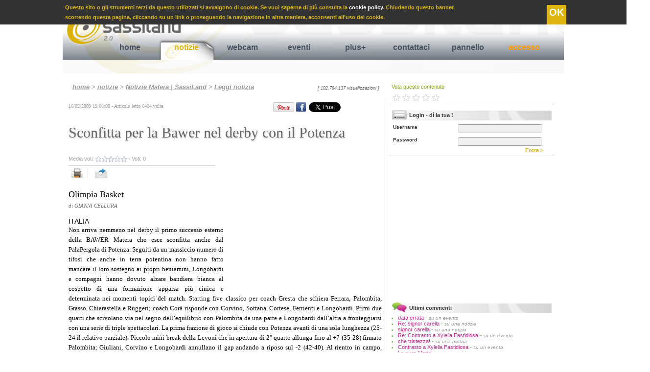

--- FILE ---
content_type: text/html
request_url: https://www.sassiland.com/notizie_matera/notizia.asp?id=348&t=sconfitta_per_la_bawer_nel_derby_con_il_potenza
body_size: 57116
content:

<!DOCTYPE HTML PUBLIC "-//W3C//DTD HTML 4.01//EN" "http://www.w3.org/TR/html4/strict.dtd">
<html xmlns="http://www.w3.org/1999/xhtml"
      xmlns:og="http://ogp.me/ns#"
      xmlns:fb="http://www.facebook.com/2008/fbml">

<head>


<TITLE>Sconfitta per la Bawer nel derby con il Potenza - Comunicati stampa Italia</TITLE>

<meta http-equiv="content-type" content="text/html; charset=iso-8859-1" />

<meta name="Title" Content="Sconfitta per la Bawer nel derby con il Potenza - notizie Italia">
<meta name="description" Content="Non arriva nemmeno nel derby il primo successo esterno della BAWER Matera che esce sconfitta anche dal PalaPergola di Potenza. Seguiti da un massiccio">
<meta name="Keywords" Content="">
<meta name="Robots" Content="Index,Follow">
<Meta Name="Copyright" Content="Copyright.SassiLand.2026 ">

<meta property="og:title" content="Sconfitta per la Bawer nel derby con il Potenza - Comunicati stampa Italia"/>
<meta property="og:site_name" content="SassiLand"/>
<meta property="og:image" content=""/>
<meta property="og:description" content="Olimpia Basket - Non arriva nemmeno nel derby il primo successo esterno della BAWER Matera che esce sconfitta anche dal PalaPergola di Potenza. Seguiti da un massiccio [...]"/>
<meta property="og:type" content="article"/>
<meta property="og:url" content="https://www.sassiland.com/notizie_matera/notizia.asp?id=348&amp;t=sconfitta_per_la_bawer_nel_derby_con_il_potenza" />
<meta property="fb:admins" content="1524871017" />
<meta property="fb:app_id" content="966242223397117" />



<link rel="icon" href="https://www.sassiland.com/images/icona.png" type="image/png" />

<link rel="alternate" media="only screen and (max-width: 640px)" href="https://m.sassiland.com/notizie_matera/notizia.asp?id=348&t=sconfitta_per_la_bawer_nel_derby_con_il_potenza">


	<link rel="stylesheet" href="https://www.sassiland.com/CSS/style.css" type="text/css" media="screen"/>


<link rel="stylesheet" href="https://www.sassiland.com/CSS/print.css" type="text/css" media="print" />

<script type="text/javascript">
  window.___gcfg = {lang: 'it'};

  (function() {
    var po = document.createElement('script'); po.type = 'text/javascript'; po.async = true;
    po.src = 'https://apis.google.com/js/plusone.js';
    var s = document.getElementsByTagName('script')[0]; s.parentNode.insertBefore(po, s);
  })();
</script>

<script type="text/javascript" src="//assets.pinterest.com/js/pinit.js"></script>

<script type="text/javascript" src="https://www.sassiland.com/javascript/jquery-1.9.0.min.js"></script>
<script type="text/javascript" src="https://www.sassiland.com/javascript/jquery.easing.1.3.js"></script>
<script type="text/javascript" src="https://www.sassiland.com/javascript/jquery.cookie.js"></script>



<script type="text/javascript">
	JQ = $;
</script>

<div class="barra_cookie">
    <span>
        Questo sito o gli strumenti terzi da questo utilizzati si avvalgono di cookie. Se vuoi saperne di pi&ugrave; consulta la <a href="https://www.sassiland.com/privacy/">cookie policy</a>.
        Chiudendo questo banner, <br /> scorrendo questa pagina, cliccando su un link o proseguendo la navigazione in altra maniera, acconsenti all'uso dei cookie.
        <a class="cookie_confirm">OK</a>
    </span>
    
</div>

<script type="text/javascript">
	var cookie_conf = JQ.cookie("cookie_ok");
	//alert(cookie_conf);
	if (cookie_conf == 'ok')
	{
		JQ(".barra_cookie").hide();
	}
	else{		
		JQ(".cookie_confirm").click( function() {
			JQ(".barra_cookie").hide();
			JQ.cookie("cookie_ok", "ok",{path: '/',expires: 365, domain: 'www.sassiland.com' });
			});
	}
</script>


<script type="text/javascript" src="https://www.sassiland.com/javascript/prototype.js"></script>
<script type="text/javascript" src="https://www.sassiland.com/javascript/modalbox/scriptaculous.js?¬
load=builder,effects"></script>
<script type="text/javascript" src="https://www.sassiland.com/javascript/modalbox/modalbox.js"></script>



<script type="text/javascript" language="javascript" src="https://www.sassiland.com//javascript/sponsor_slider/jquery.carouFredSel-6.1.0.js"></script>
<script type="text/javascript" language="javascript">
	JQ(function() {
		JQ('#sponsor_slide').carouFredSel({
			items: {
				visible: ,
				minimum: ,
			},
			circular: true,
			infinite: true,
			direction: 'down',
			auto	: {
				play			: true,
				timeoutDuration	: 2500
			},			
			scroll : {
				items           : 1,
				easing          : "elastic",
				duration        : 700,                        
				pauseOnHover    : true,
			}
		});
	});
</script>

<script type="text/javascript" language="JavaScript">
<!--
sfHover = function() {
	var sfEls = document.getElementById("navigation").getElementsByTagName("li");
	for (var i=0; i<sfEls.length; i++) {
		sfEls[i].onmouseover=function() {
			this.className+=" sfhover";
		}
		sfEls[i].onmouseout=function() {
			this.className=this.className.replace(new RegExp(" sfhover\\b"), "");
		}
	}
}
if (window.attachEvent) window.attachEvent("onload", sfHover);
//-->
</script>




	<script type="text/javascript" src="https://www.sassiland.com/javascript/highslide/highslide-with-gallery.js"></script>
	<link rel="stylesheet" type="text/css" href="https://www.sassiland.com/javascript/highslide/highslide.css" />	
	<script type="text/javascript">
		hs.graphicsDir = 'https://www.sassiland.com/javascript/highslide/graphics/';
		hs.align = 'center';
		hs.transitions = ['expand', 'crossfade'];
		hs.showCredits = false;
		hs.wrapperClassName = 'dark borderless floating-caption';
		hs.fadeInOut = true;
		hs.dimmingOpacity = 0.85;
		hs.marginLeft = 50; // make room for the thumbstrip
		hs.marginBottom = 100; // make room for the thumbstrip and the controls
		hs.numberPosition = 'caption';
		hs.lang.number = '%1/%2 - ';				
	
		// Add the controlbar
		if (hs.addSlideshow) hs.addSlideshow({
			//slideshowGroup: 'group1',
			interval: 5000,
			repeat: false,
			useControls: true,
			fixedControls: 'fit',
			overlayOptions: {
				opacity: .8,
				className: 'text-controls',
				position: 'bottom center',
				relativeTo: 'viewport',
				offsetX: 50,
				offsetY: -10				
			},
			thumbstrip: {
				position: 'middle left',
				mode: 'vertical',
				relativeTo: 'viewport'	
			}		
		});
		// Add the simple close button
		hs.registerOverlay({
			html: '<div class="closebutton" onclick="return hs.close(this)" title="Close"></div>',
			position: 'top right',
			fade: 2 // fading the semi-transparent overlay looks bad in IE
		});		
	</script>
	
	<link rel="stylesheet" type="text/css" href="https://www.sassiland.com/javascript/star_rating/ratingajax.css" >
	<script type="text/javascript" src="https://www.sassiland.com/javascript/star_rating/ratingajax.js"></script>
	

</head>

<body>
<div id="container">

	<div id="header">
			<a href="https://www.sassiland.com/" title="Matera" name="up">
		<img src="https://www.sassiland.com/images/logo_scritta.png" class="logo png" />
		</a>
		
		<div class="search">

			<form name="search" method="get" action="https://www.sassiland.com/servizi_matera/search.asp">
			<input type="hidden" name="search" value="yes" />
			<input type="hidden" name="page" value="1" />
			<a href="https://www.sassiland.com/feed.asp" title="feed rss notizie ed eventi Matera" class="rss"><img src="https://www.sassiland.com/images/rss_smussato.gif" /></a>
			<font class="statistiche">
			giovedì 29 gennaio 2026 <!-- - 47098 visitatori on-line-->
			</font>
			Cerca <input name="cosa" class="search_cosa" type="text" value="" maxlength="255">
			in 
			<select name="dove" class="search_dove" size="1">
	
			
			<option value="4">Testi eventi matera e provincia</option>
			
			<option value="5">Testi notizie matera</option>
			
			<option value="8">Gallerie fotografiche</option>
			
			<option value="11">Gallerie video</option>
			
	
			
			</select>		
			<a class="search_invia" name="submit" onclick="document.search.submit(); wait();" title="cerca su SassiLand"> >> </a>
			</form>
			
		
		</div>
		
		<div id="navigation">
			<ul>
				<li >
					<a href="https://www.sassiland.com/" title="Homepage di SassiLand">home</a>
					<span title="">

					</span>
				</li>
				
				<li  class="selected" >
					<a href="https://www.sassiland.com/notizie_matera/" title="Notizie Matera">notizie</a>
					<span title="Speciali notizie Matera e provincia">
						<a href="https://www.sassiland.com/notizie_matera/speciali.asp" title="Speciali notizie Matera"> Rubriche speciali </a> |
																		
						<a href="https://www.sassiland.com/notizie_matera/cronaca/" title="Cronaca Matera"> Cronaca </a>
																		
						<a href="https://www.sassiland.com/notizie_matera/attualita/" title="Attualità Matera"> Attualità </a>
																		
						<a href="https://www.sassiland.com/notizie_matera/cultura_spettacoli/" title="Cultura / Spettacoli Matera"> Cultura / Spettacoli </a>
																		
						<a href="https://www.sassiland.com/notizie_matera/sociale/" title="Sociale Matera"> Sociale </a>
																		
						<a href="https://www.sassiland.com/notizie_matera/politica/" title="Politica Matera"> Politica </a>
																		
						<a href="https://www.sassiland.com/notizie_matera/sanita/" title="Sanità Matera"> Sanità </a>
																		
						<a href="https://www.sassiland.com/notizie_matera/economia/" title="Economia Matera"> Economia </a>
																		
						<a href="https://www.sassiland.com/notizie_matera/sport/" title="Sport Matera"> Sport </a>
																		
						<a href="https://www.sassiland.com/notizie_matera/scienza_salute/" title="Scienza / Salute Matera"> Scienza / Salute </a>
																		
						<a href="https://www.sassiland.com/notizie_matera/approfondimenti/" title="Approfondimenti Matera"> Approfondimenti </a>
																		
						<a href="https://www.sassiland.com/notizie_matera/comunicati_stampa/" title="Comunicati stampa Matera"> Comunicati stampa </a>
									
					</span>
				</li>
				
				<li >
					<a href="https://www.sassiland.com/webcam_matera/" title="Webcam Matera">webcam</a>
					<span title="Webcam Matera">
						
						<a href="https://www.sassiland.com/webcam_matera/palazzo_annunziata.asp" title="Webcam Piazza Vittorio Veneto - Zona Ipogei"> P. Vittorio Veneto - Ipogei </a> |
                        <a href="https://www.sassiland.com/webcam_matera/epitech.asp" title="Webcam via La Martella"> via La Martella</a> |
						<a href="https://www.sassiland.com/webcam_matera/duomo.asp" title="Webcam Cattedrale - Matera"> Vista Cattedrale</a> 						
					</span>
				</li>
				
				<li >
					<a href="https://www.sassiland.com/eventi_matera/" title="Eventi Matera">eventi</a>
					<span title="Eventi Matera">
						<a href="https://www.sassiland.com/eventi_matera/?v=oggi&m=" title="Eventi Matera oggi"> eventi di oggi </a> |
						<a href="https://www.sassiland.com/eventi_matera/?v=domani&m=" title="Eventi Matera domani">domani </a> |		
						<a href="https://www.sassiland.com/eventi_matera/?v=dopodomani&m=" title="Eventi Matera dopodomani">fra 2 giorni </a> |					
						<a href="https://www.sassiland.com/eventi_matera/?v=venerdi&m=" title="Eventi Matera venerdì"> venerdì </a> |	
						<a href="https://www.sassiland.com/eventi_matera/?v=sabato&m=" title="Eventi Matera sabato"> sabato </a> |
						<a href="https://www.sassiland.com/eventi_matera/?v=weekend&m=" title="Eventi Matera weekend"> weekend </a> |	
						<a href="https://www.sassiland.com/eventi_matera/?v=mese_corrente&m=" title="Eventi del mese Matera e provincia"> questo mese </a> |
						<a href="https://www.sassiland.com/eventi_matera/?v=mese_prossimo&m=" title="Eventi Matera prossimo mese"> prossimo mese </a> |
						<a href="https://www.sassiland.com/eventi_matera/speciali.asp" title="Eventi Matera Natale, Capodanno, etc .."> speciali </a>
											
					</span>
				</li>
				
				<li >
					<a href="https://www.sassiland.com/servizi_matera/" title="Servizi aggiuntivi">plus+</a>
					<span title="">
						<a href="https://www.sassiland.com/servizi_matera/guestbook.asp" title="Guestbook Matera">guestbook </a> |
						<a href="https://www.sassiland.com/servizi_matera/lista_concorsi.asp" title="Concorsi Matera">tutti i concorsi </a> |
						<a href="https://www.sassiland.com/servizi_matera/lista_streaming.asp" title="video, webtv Matera">tutti i video </a> | 
						<a href="https://www.sassiland.com/servizi_matera/lista_multimedia.asp" title="foto, immagini Matera">fotogallery </a> |
						<a href="https://www.sassiland.com/servizi_matera/links.asp" title="links Matera">links </a>
					
					</span>
				</li>													
				
<!--				<li>
					<a href="https://www.sassiland.com/iscrizione/reg_step_1.asp" title="Registrati al nostro portale !" onclick="Modalbox.show(this.href, {title: this.title, width: 550}); return false;">iscriviti</a>
					<span title="">
			
					</span>
				</li>-->
				
				<li>
					<a href="https://www.sassiland.com/assistenza/assistenza.asp" title="Segnalaci eventi, notizie ..." onclick="Modalbox.show(this.href, {title: this.title, width: 450}); return false;">contattaci</a>
					<span title="">
			
					</span>
				</li>	
				
					
					<li>
						<a href="https://www.sassiland.com/user/" title="pannello">pannello</a>
						<span title="">
						
						</span>
					</li>		
							

				<li>
					
					<a href="https://www.sassiland.com/login.asp" title="Accesso" class="accesso">accesso</a>
					
					<span title="">

					</span>
				</li>								
			</ul>
		</div>
		
		
	</div>
	

	<!--------------LAYOUT A 3 COLONNE----------->
		<div id="colonna_1">
		
	
	<div class="path">
		<a href="https://www.sassiland.com/">home</a> 
		
		
		> <a href="https://www.sassiland.com/notizie_matera/" title="area notizie a Matera e provincia">notizie</a> 
		
		> <a href="https://www.sassiland.com/notizie_matera/default.asp" title="Ultime notizie a Matera e provincia">Notizie Matera | SassiLand</a>
		
	
		> <a href="https://www.sassiland.com/notizie_matera/notizia.asp" title="Leggi la notizia">Leggi notizia</a>
	
	
	
		
		<div class="num_accessi">
		[ 102.784.137 visualizzazioni ]
		</div>
	</div>	
<div class="notizie">
<div id="fb-root"></div>
<script>(function(d, s, id) {
  var js, fjs = d.getElementsByTagName(s)[0];
  if (d.getElementById(id)) return;
  js = d.createElement(s); js.id = id;
  js.src = "//connect.facebook.net/it_IT/all.js#xfbml=1";
  fjs.parentNode.insertBefore(js, fjs);
}(document, 'script', 'facebook-jssdk'));</script>


<font class="data_ora">16/02/2009&nbsp;19:00:00 - Articolo letto 6404&nbsp;volte </font>

<!--Google Inizio-->
<div style="float:right; width:65px; padding-top:2px;" class="share_bar">
	<g:plusone size="medium"></g:plusone>
</div>	
<!--Google Fine-->	
<!--Linkedin Inizio-->
<div style="float:right; padding:2px;" class="share_bar">
	<script type="text/javascript" src="https://platform.linkedin.com/in.js"></script><script type="in/share" data-counter="right"></script>
</div>
<!--Linkedin Fine-->
<!--Twitter Inizio-->
<div style="float:right; padding:2px; width:78px;" class="share_bar">
	<a class='twitter-share-button' data-count='horizontal' data-via='parsifal32' expr:data-text='data:post.title' expr:data-url='data:post.url' href='https://twitter.com/share' rel='nofollow'>Tweet</a>
	<script src='https://platform.twitter.com/widgets.js' type='text/javascript'></script>
</div>
<!--Twitter Fine-->	
<!--Facebook Inizio-->
<div style="float:right; padding:2px; overflow:hidden;" class="share_bar">
	<div class="fb-like" data-send="false" data-layout="button_count" data-width="145" data-show-faces="true" data-font="arial"></div>
</div>	
<div style="float:right; padding:2px 0 0 2px; overflow:hidden;" class="share_bar">
	<a href="https://www.facebook.com/share.php?u=https%3A%2F%2Fwww.sassiland.com%2Fnotizie_matera%2Fnotizia.asp%3Fid%3D348%26t%3Dsconfitta_per_la_bawer_nel_derby_con_il_potenza" target="_blank"><img src="https://www.sassiland.com//images/fb.png" title="Condividi su Facebook" style="width:20px;" /></a>
</div>
<!--Facebook Fine-->
<!--Pinterest Inizio-->
<div style="float:right; padding:2px;" class="share_bar">
	<a href="https://pinterest.com/pin/create/button/?url=https://www.sassiland.com/notizie_matera/notizia.asp?id=348&amp;t=sconfitta_per_la_bawer_nel_derby_con_il_potenza&media=&description=Olimpia Basket - Non arriva nemmeno nel derby il primo successo esterno della BAWER Matera che esce sconfitta anche dal PalaPergola di Potenza. Seguiti da un massiccio numero di tifosi che anche in terra potentina non hanno fatto mancare il loro sostegno ai propri beniamini, Longobardi e compagni hanno dovuto alzare bandiera bianca al cospetto di una formazione apparsa pi&ugrave; cinica e determinata nei momenti topici del match. Starting five classico per coach Gresta che schiera Ferrara, Pa [...]" class="pin-it-button" count-layout="horizontal" target="_blank"><img border="0" src="//assets.pinterest.com/images/PinExt.png" title="Pin It" /></a>
</div>	
<!--Pinterest fine-->
<!-- <EdIndex> --> 
	<h1>Sconfitta per la Bawer nel derby con il Potenza</h1>
<!-- </EdIndex> -->
<div class="multimedia" >



	<div class="advertising">
	
	
<!--		<script type="text/javascript">
		heyos_ad_user = 9163;
		heyos_ad_type = "G";
		heyos_ad_format = "11";
		heyos_color_border = "FFFFFF";
		heyos_color_bg = "FFFFFF";
		heyos_color_link = "44505E";
		heyos_color_text = "333333";
		heyos_color_url = "DBB104";
		</script>
		<script type="text/javascript" src="https://admaster.heyos.com/core/bnr.js"></script>-->
		
		<script type="text/javascript"><!--
		google_ad_client = "pub-1724763954780747";
		/* 300x250, creato 15/09/10 */
		google_ad_slot = "3068278991";
		google_ad_width = 300;
		google_ad_height = 250;
		//-->
		</script>
		<script type="text/javascript" src="https://pagead2.googlesyndication.com/pagead/show_ads.js">
		</script>		
	</div>

	
</div>

<div class="vota">
		Media voti: <font id="tv348">
		<img src="https://www.sassiland.com/javascript/star_rating/0.0.gif" weight="57" height="12" style="vertical-align: middle; border: 0;" alt="Sconfitta per la Bawer nel derby con il Potenza">
		</font> - Voti: <font id="vot348">0</font>
		<br />
</div>

	
<div class="funzioni">
    <a href="#" onclick="window.print()" title="stampa">
    <img src="https://www.sassiland.com/images/print.png" alt="stampa" />
    </a>
    
    <a href="" onclick="Modalbox.show(' https://www.sassiland.com/send.asp?id_c=348&id_tab=5&id_sub_tab=563', {title: 'Inoltra ad un amico', width: 450}); return false;" title="invia">
    <img src="https://www.sassiland.com/images/send.png" alt="invia" class="last_button" />
    </a>
    
    <!--<div style="float:right; padding:7px 2px 2px 2px;" class="share_bar">

    </div>	-->

</div>

<div class="sotto_titolo">
Olimpia Basket
	<br />
	<font class="giornalista">di GIANNI CELLURA</font>

</div>

<font class="localita">Italia</font>

<font class="testo">
	<!-- <EdIndex> --> 
	Non arriva nemmeno nel derby il primo successo esterno della BAWER Matera che esce sconfitta anche dal PalaPergola di Potenza. Seguiti da un massiccio numero di tifosi che anche in terra potentina non hanno fatto mancare il loro sostegno ai propri beniamini, Longobardi e compagni hanno dovuto alzare bandiera bianca al cospetto di una formazione apparsa più cinica e determinata nei momenti topici del match. Starting five classico per coach Gresta che schiera Ferrara, Palombita, Grasso, Chiarastella e Ruggeri; coach Corà risponde con Corvino, Sottana, Cortese, Ferrienti e Longobardi. 
Primi due quarti che scivolano via nel segno dell’equilibrio con Palombita da una parte e Longobardi dall’altra a fronteggiarsi con una serie di triple spettacolari. La prima frazione di gioco si chiude con Potenza avanti di una sola lunghezza (25-24 il relativo parziale). Piccolo mini-break della Levoni che in apertura di 2° quarto allunga fino al +7 (35-28) firmato Palombita; Giuliani, Corvino e Longobardi annullano il gap andando a riposo sul -2 (42-40). Al rientro in campo, Matera preme sull’acceleratore, sfruttando, con Riccardo Cortese, il 4° fallo di Palombita (47-48 il punteggio che rappresenterà l’ultimo vantaggio per l’Olimpia). Ma, invece di approfittare dell’uscita dal campo della guardia potentina, autrice sino ad allora di 25 punti in 22 minuti di gioco, la BAWER incassa un pesante parziale di 17-3, firmato capitan Rato, che, di fatto, chiude il 3° quarto sul punteggio di  64-51 ed anche la gara. Un indomito Longobardi, insieme a Ferrienti e Sottana, ci prova a riportare in partita la BAWER, ma Ruggeri e compagni spengono ogni velleità di rimonta dei bianco-azzurri chiudendo le ostilità sul 79-71. 


LEVONI POTENZA - BAWER MATERA 79-71 (25-24 42-40 64-51)

LEVONI POTENZA: Ruggeri 18, Ferrara 8, Chiarastella 4, Grasso 10, Palombita 25, Rato 14, Vetrone 0, Femminini n.e., Metz n.e., Santamaria n.e. Coach Gresta

BAWER MATERA: Longobardi 25, Corvino 12, Sottana 8, Cortese 8, Ferrienti 11, Giuliani 6, Gergati 1, Maggioni 0, Squeo n.e., Vinciguerra n.e. Coach Corà 

Arbitri: Mauro Ceratto di Castellazzo Bormida (AL) e Denis Quarta di Grugliasco (TO)



Mariangela Gaudiano
Addetto Stampa 
Olimpia BAWER Matera

    <!-- </EdIndex> -->
</font>

<br />


	<div class="advertising_336">
		<script type="text/javascript"><!--
			google_ad_client = "ca-pub-1724763954780747";
			/* 336x280 */
			google_ad_slot = "5444456354";
			google_ad_width = 336;
			google_ad_height = 280;
			//-->
        </script>
        <script type="text/javascript"
        src="https://pagead2.googlesyndication.com/pagead/show_ads.js">
        </script>
	</div>

<br />



<!-- EDINTORNI RELATED - START STEP 2-->
<!--<div id="ed_Related_Box"></div>
<script type="text/javascript" language="JavaScript">
	
//Start section to modify
	var ed_Related_Result_Number 				= 0; 											//Define the max number of result : 0 = All result
	var ed_Related_Result_Lenght 				= 250; 											//Define the max title lenght
	
	var ed_Related_Box_Width					= "95%";											//Define the box width
	var ed_Related_Box_Multi_Column				= false;										//Define if you want a single or multi column/s
	
	var ed_Related_Title_Box					= "Ti potrebbero interessare anche:"; 			//Define the title box
	var ed_Related_Title_Box_Color 				= "#cc0000";									//Define the title color
	var ed_Related_Title_Font_Family			= "Arial";										//Define the title font family
	var ed_Related_Title_Font_Size				= 14;											//Define the title font size
	var ed_Related_Title_Font_Weight			= "bold";										//Define the title font weight: bold or normal
	
	var	ed_Related_Link_Font_Family  			= "Arial";										//Define the link font family
	var ed_Related_Link_Font_Size				= 14;											//Define the link font size
	var ed_Related_Link_Color					= "#44505E";									//Define the link color
	var ed_Related_Link_Decoration				= "none";										//Define the link decoration: none = nothing decoration
	var ed_Related_Link_Weight    				= "bold";										//Define the link font weight: bold or normal
	//var ed_Related_Link_Line_Height				= 17;											//Define the rows line height
	
	var ed_Related_LinkSponsor_Color			= "#afafaf";									//Define the Sponsor color
	var ed_Related_LinkSponsor_Weight    		= "normal";										//Define the Sponsor font weight: bold or normal
	
	var ed_Related_ThumbImg_Width				= 60;											//Define the Image Thumb Width 60px or 40px
	var ed_Related_ThumbImg_Height				= 60;											//Define the Image Thumb Height 60px or 40px
	
	var ed_Related_Div_Img_border 				= "1px solid #cfcfcf";							//Define the border style around the Thumb	
//End section to modify

	function ed_Related_Box_Image() 
	{
		if ((eDintorniRelated["Link"]["Record"].length > ed_Related_Result_Number) && (ed_Related_Result_Number != 0)) {
			ed_Related_Counter = ed_Related_Result_Number;
		}
		else{
			ed_Related_Counter = eDintorniRelated["Link"]["Record"].length;
		}
		
		ed_Related_Div = document.getElementById("ed_Related_Box");
		
		for (ed_Related_I = 0; ed_Related_I < ed_Related_Counter; ed_Related_I++)
		{
			if (ed_Related_I == 0)
			{
				ed_Related_Box_Div = document.createElement("div");
				ed_Related_Box_Div.style.width					= ed_Related_Box_Width + "px";
				ed_Related_Box_Div.style.fontFamily				= ed_Related_Title_Font_Family;
				ed_Related_Box_Div.style.fontSize				= ed_Related_Title_Font_Size + "px";
				ed_Related_Box_Div.style.color					= ed_Related_Title_Box_Color;
				ed_Related_Box_Div.style.fontWeight				= ed_Related_Title_Font_Weight;
				ed_Related_Box_Div.style.border					= "10px";
				ed_Related_Box_Div.style.padding				= "10px";
				ed_Related_Box_Div.style.margin					= "0 0 10px 0";
				
				ed_Related_TitleBox = document.createTextNode(ed_Related_Title_Box);
				ed_Related_Box_Div.appendChild(ed_Related_TitleBox);
				ed_Related_Div.appendChild(ed_Related_Box_Div);
			}
			
			ed_Related_Record = eDintorniRelated["Link"]["Record"][ed_Related_I];
			
			//Creo div contenente il singolo Record
			ed_Related_Record_Div = document.createElement("div");
			ed_Related_Record_Div.style.width 					= ed_Related_Box_Width + "px";
			ed_Related_Record_Div.style.minHeight				= ed_Related_ThumbImg_Height + "px";
			ed_Related_Record_Div.style.border 					= "0";
			ed_Related_Record_Div.style.padding 				= "0 10px 10px";
			ed_Related_Record_Div.style.margin 					= "0";
			
			if(ed_Related_Box_Multi_Column){
				ed_Related_Record_Div.style.cssFloat			= "left";
			}
			
			//Creo il link per immagine
			ed_Related_Link_Img = document.createElement("a");
			ed_Related_Link_Img.style.clear						= "none";
			ed_Related_Link_Img.style.display					= "inline"; 
			ed_Related_Link_Img.style.border					= "0";
			ed_Related_Link_Img.style.padding					= "0";
			ed_Related_Link_Img.style.margin					= "0";
			ed_Related_Link_Img.style.cssFloat					= "left";
			ed_Related_Link_Img.style.styleFloat				= "left"; //IE7 Version
			ed_Related_Link_Img.href							= ed_Related_Record["Url"];			
			
			//Creo div per contenere immagine
			ed_Related_Record_Div_Img = document.createElement("div");
			ed_Related_Record_Div_Img.style.width 				= ed_Related_ThumbImg_Width + "px";
			ed_Related_Record_Div_Img.style.height 				= ed_Related_ThumbImg_Height + "px";
			ed_Related_Record_Div_Img.style.overflow			= "hidden"; 
			ed_Related_Record_Div_Img.style.cssFloat			= "left"; 
			ed_Related_Record_Div_Img.style.backgroundColor 	= "#ffffff";
			ed_Related_Record_Div_Img.style.border				= ed_Related_Div_Img_border;
			ed_Related_Record_Div_Img.style.padding				= "0";
			ed_Related_Record_Div_Img.style.margin				= "0";
			
			if (ed_Related_Record["Image"] != null && ed_Related_Record["Image"] != ""){ 
				ed_Related_Record_Div_Img.style.background			= "url('"+ ed_Related_Record["Image"]  +"') no-repeat";
				ed_Related_Record_Div_Img.style.backgroundSize		= "cover"; //contains cover 100%
				ed_Related_Record_Div_Img.setAttribute("title", ed_Related_Record["Title"]);
			}
			
			//Creo div contenente il singolo Record
			ed_Related_Record_Content = document.createElement("div");
			ed_Related_Record_Content.style.border 					= "0";
			ed_Related_Record_Content.style.padding 				= "0 0 0 " + (ed_Related_ThumbImg_Width + 7) + "px";
			ed_Related_Record_Content.style.margin 					= "0";
		
			if(ed_Related_Record["Sponsor"] == "0"){
				//Creo Link del Titolo senza sponsor
				ed_Related_Record_Link = document.createElement("a");
				ed_Related_Record_Link.style.fontFamily				= ed_Related_Link_Font_Family;
				ed_Related_Record_Link.style.fontSize				= ed_Related_Link_Font_Size + "px";
				ed_Related_Record_Link.style.fontWeight				= ed_Related_Link_Weight;
				//ed_Related_Record_Link.style.lineHeight				= ed_Related_Link_Line_Height + "px";;
				ed_Related_Record_Link.style.color					= ed_Related_Link_Color;
				ed_Related_Record_Link.style.textDecoration			= ed_Related_Link_Decoration;
				ed_Related_Record_Link.style.clear					= "none";
				ed_Related_Record_Link.style.display				= "inline"; 
				ed_Related_Record_Link.style.border					= "0";
				ed_Related_Record_Link.style.padding				= "0";
				ed_Related_Record_Link.style.margin					= "0";
				
				if (ed_Related_Record["Title"].length > ed_Related_Result_Lenght){
					ed_Related_Record_Link.setAttribute("title", ed_Related_Record["Title"]);
					ed_Related_Record_Title = ed_Related_Record["Title"].substring(0,ed_Related_Result_Lenght) + "...";
				}
				else{
					ed_Related_Record_Title = ed_Related_Record["Title"];
				}
				
				ed_Related_Record_Link.href							= ed_Related_Record["Url"];
				ed_Related_Record_Link.innerHTML					= ed_Related_Record_Title;
				
			}else{
				
				//Creo Link del Titolo con sponsor
				ed_Related_Record_Link = document.createElement("a");
				ed_Related_Record_Link.style.fontFamily				= ed_Related_Link_Font_Family;
				ed_Related_Record_Link.style.fontSize				= ed_Related_Link_Font_Size + "px";
				ed_Related_Record_Link.style.fontWeight				= ed_Related_Link_Weight;
				//ed_Related_Record_Link.style.lineHeight				= ed_Related_Link_Line_Height + "px";
				ed_Related_Record_Link.style.color					= ed_Related_Link_Color;
				ed_Related_Record_Link.style.textDecoration			= ed_Related_Link_Decoration;
				ed_Related_Record_Link.style.clear					= "none";
				ed_Related_Record_Link.style.display				= "inline"; 
				ed_Related_Record_Link.style.border					= "0";
				ed_Related_Record_Link.style.padding				= "0";
				ed_Related_Record_Link.style.margin					= "0";
				ed_Related_Record_Link.target 						= "_blank";
				ed_Related_Record_Link.innerHTML 					= ed_Related_Record["Title"]
				ed_Related_Record_Link.href							= ed_Related_Record["Url"];
				
				//Creo div Program Sponsor
				ed_Related_Record_LinkProgram = document.createElement("a");
				ed_Related_Record_LinkProgram.innerHTML				= " " + ed_Related_Record["Program"];
				ed_Related_Record_LinkProgram.style.fontFamily		= ed_Related_Link_Font_Family;
				ed_Related_Record_LinkProgram.style.fontSize		= ed_Related_Link_Font_Size + "px";
				ed_Related_Record_LinkProgram.style.fontWeight		= ed_Related_LinkSponsor_Weight;
				//ed_Related_Record_LinkProgram.style.lineHeight		= ed_Related_Link_Line_Height + "px";
				ed_Related_Record_LinkProgram.style.color			= ed_Related_LinkSponsor_Color;
				ed_Related_Record_LinkProgram.style.textDecoration	= "none";
				ed_Related_Record_LinkProgram.style.clear			= "none";
				ed_Related_Record_LinkProgram.style.display			= "inline";
				ed_Related_Record_LinkProgram.style.border			= "0";
				ed_Related_Record_LinkProgram.style.padding			= "0";
				ed_Related_Record_LinkProgram.style.margin			= "0";
			}
			
			//Creo div Clear
			ed_Related_Record_Div_Clear = document.createElement("div");
			ed_Related_Record_Div_Clear.style.clear					= "both"; 
			ed_Related_Record_Div_Clear.style.display				= "block"; 
			ed_Related_Record_Div_Clear.style.fontSize				= "0"; 
			ed_Related_Record_Div_Clear.style.lineHeight			= "0"; 
			ed_Related_Record_Div_Clear.style.visibility			= "hidden";
			ed_Related_Record_Div_Clear.style.border				= "0";
			ed_Related_Record_Div_Clear.style.padding				= "0";
			ed_Related_Record_Div_Clear.style.margin				= "0";
			
			//Appendo i nodi creati
			ed_Related_Link_Img.appendChild(ed_Related_Record_Div_Img);
			ed_Related_Record_Div.appendChild(ed_Related_Link_Img);

			ed_Related_Record_Div.appendChild(ed_Related_Record_Content);
			ed_Related_Record_Content.appendChild(ed_Related_Record_Link);
			
			if(ed_Related_Record["Sponsor"] != "0"){
				ed_Related_Record_Content.appendChild(ed_Related_Record_LinkProgram);
			}
			
			ed_Related_Record_Div.appendChild(ed_Related_Record_Div_Clear);
			
			//Aggiungo tutto al nodo principale
			ed_Related_Div.appendChild(ed_Related_Record_Div);
		}
	}
	ed_Related_Box_Image();
</script>-->
<!-- EDINTORNI RELATED - END STEP 2-->

<div class="sub_link">

	Notizia selezionata: <a href="https://www.sassiland.com/notizie_matera/notizia.asp?id=348&amp;t=sconfitta_per_la_bawer_nel_derby_con_il_potenza" title="Sconfitta per la Bawer nel derby con il Potenza">Sconfitta per la Bawer nel derby con il Potenza</a>
	- <a href="" title="Olimpia Basket">Olimpia Basket</a>
	<br />
	<br />
	Rubrica: <a href="https://www.sassiland.com/notizie_matera/comunicati_stampa/" title="Comunicati stampa">Comunicati stampa</a>
	<br />
	<br />
		
</div>

<br />

<font class="colophon">	
	Sassiland News - Editore e Direttore responsabile: Gianni Cellura <br />
	Testata registrata presso il Tribunale di Matera n.6 del 30/09/2008<br />
</font>

<br />
<br />
		


<br />



<br />

<div class="gestione_accesso">

	
	<h3><a name="accesso">Accedi per lasciare un commento</a></h3>
	<br />

	<form action="?ax=yes" method="post" onReset="return confirm('E sicuro di voler resettare i campi?');" name="login_commenti">
	<font>Username</font>
	<input type="text" name="username" size="30" maxlength="80" value="">
	<br />
	<br />
	<font>Password</font>
	<input type="password" name="password" size="30" maxlength="80">
	<br />
	<br />
	<a name="submit" onclick="document.login_commenti.submit()" title="Accedi" class="login_commenti_entra"> Lascia un commento > </a>
	</form>

	
</div>



<div class="lista_commenti">
		




</div>



<div style="clear:both; height:1px;">&nbsp;</div>
</div>		
		</div>
		
		
		<div id="colonna_2">
		

		<link rel="stylesheet" type="text/css" href="https://www.sassiland.com/javascript/star_rating/ratingajax.css" >
		<script type="text/javascript" src="https://www.sassiland.com/javascript/star_rating/ratingajax.js"></script>
		
		<div id="dv348" class="star_rating">
			<span id="ra348" class="cgr">Vota questo contenuto</span>
			<br />
			<ul class="srating">
				<li>
				<a href="javascript:void(0)" onmouseover="document.getElementById('ra348').innerHTML=' Poco interessante - 1 stellina'" onmouseout="document.getElementById('ra348').innerHTML=' Vota questo contenuto'" title="Poco interessante - 1 star" class="onestar" onclick="sndRating('348','1','testi');return false">1</a>
				</li>
		
				<li><a href="javascript:void(0)" onmouseover="document.getElementById('ra348').innerHTML=' Normale - 2 stelline'" onmouseout="document.getElementById('ra348').innerHTML=' Vota questo contenuto'"  title="Normale - 2 stelline" class="twostars" onclick="sndRating('348','2','testi');return false">2</a>									 		</li>
				
				<li><a href="javascript:void(0)" onmouseover="document.getElementById('ra348').innerHTML=' Interessante - 3 stelline'" onmouseout="document.getElementById('ra348').innerHTML=' Vota questo contenuto'" title="Interessante - 3 stelline" class="threestars" onclick="sndRating('348','3','testi');return false">3</a>
				</li>
				
				<li><a href="javascript:void(0)" onmouseover="document.getElementById('ra348').innerHTML=' Pi&uacute; che interessante - 4 stelline'" onmouseout="document.getElementById('ra348').innerHTML=' Vota questo contenuto'" title="Pi&uacute; che interessante - 4 stelline" class="fourstars" onclick="sndRating('348','4','testi');return false">4</a>
				</li>
		
				<li><a href="javascript:void(0)" onmouseover="document.getElementById('ra348').innerHTML=' Eccezionale - 5 stelline'" onmouseout="document.getElementById('ra348').innerHTML=' Vota questo contenuto'" title="Eccezionale - 5 stelline" class="fivestars" onclick="sndRating('348','5','testi');return false">5</a>
				</li>
			</ul>
		</div>
	

	<div class="login">
	
		<h4><img src="https://www.sassiland.com/images/login.gif" />Login - d&iacute; la tua !</h4>
	
			<form action="?ax=yes" method="post" onReset="return confirm('E sicuro di voler resettare i campi?');" name="login">
			<div>
				<font>Username</font>
				<input type="text" name="username" size="30" maxlength="80" value="">
			</div>
			<div>
				<font>Password</font>
				<input type="password" name="password" size="30" maxlength="80">
			</div>
			<br />
			<a name="submit" onclick="document.login.submit()" title="Accedi" class="login_entra"> Entra >&nbsp;&nbsp;&nbsp;</a>
			</form>
	

	</div>

	<div class="advertising_336">
		<script type="text/javascript"><!--
			google_ad_client = "ca-pub-1724763954780747";
			/* 336x280 */
			google_ad_slot = "5444456354";
			google_ad_width = 336;
			google_ad_height = 280;
			//-->
        </script>
        <script type="text/javascript"
        src="https://pagead2.googlesyndication.com/pagead/show_ads.js">
        </script>
	</div>
<div class="ultimi_commenti"><h4><img src="https://www.sassiland.com/images/answer.gif" />Ultimi commenti</h4><ul><li><a href="https://www.sassiland.com/eventi_matera/evento.asp?id=36515#1577">data errata</a> - <font class="dove">su un evento</font></li><li><a href="https://www.sassiland.com/notizie_matera/notizia.asp?id=34229#1565">Re: signor carella </a> - <font class="dove">su una notizia</font></li><li><a href="https://www.sassiland.com/notizie_matera/notizia.asp?id=34229#1563">signor carella </a> - <font class="dove">su una notizia</font></li><li><a href="https://www.sassiland.com/eventi_matera/evento.asp?id=32319#1561">Re: Contrasto a Xylella Fastidiosa</a> - <font class="dove">su un evento</font></li><li><a href="https://www.sassiland.com/notizie_matera/notizia.asp?id=33694#1559">che tristezza!</a> - <font class="dove">su una notizia</font></li><li><a href="https://www.sassiland.com/eventi_matera/evento.asp?id=32319#1558">Contrasto a Xylella Fastidiosa</a> - <font class="dove">su un evento</font></li><li><a href="https://www.sassiland.com/notizie_matera/notizia.asp?id=32598#1551"> La pista Mattei</a> - <font class="dove">su una notizia</font></li></ul></div>	<div class="anteprima_webcam">
		<h4><img src="https://www.sassiland.com/images/anteprima.gif" />Da p.zza Vittorio Veneto - zona Ipogei</h4>
		
		<a href="https://www.sassiland.com/webcam_matera/palazzo_annunziata.asp">
			
				<img src="https://www.sassiland.com/images/webcam_offline.jpg" title="webcam a Matera" title="webcam Matera" alt="webcam Matera" class="webcam_thumb"  />
						
		</a>
		
		Clicca <a href="https://www.sassiland.com/webcam_matera/palazzo_annunziata.asp" title="webcam Matera">qui</a> per osservare in tempo reale ciò che sta accadendo in piazza <a href="https://www.sassiland.com/webcam_matera/palazzo_annunziata.asp" title="webcam Matera">Vittorio Veneto - zona Ipogei a Matera</a> ! Osserva il semplice movimento cittadino, o gli eventi organizzati in piazza, o semplicemente il tempo che fa. Nella pagina potrai trovare anche utilissime indicazioni per giungere a Matera o relative all' evento che potrai osservare .


	</div>
	<div class="anteprima_webcam">
		<h4><img src="https://www.sassiland.com/images/anteprima.gif" />Da via La Martella e via Appia</h4>
		
		<a href="https://www.sassiland.com/webcam_matera/epitech.asp">
				<img src="http://www.epitech-srl.it/webcam/read_image.asp" title="webcam a Matera" title="webcam Matera" alt="webcam Matera" class="webcam_thumb" />
			
		</a>
		
		Clicca <a href="https://www.sassiland.com/webcam_matera/epitech.asp" title="webcam Matera">qui</a> per osservare in tempo reale il traffico sulla via Appia, all'altezza dello svincolo per via La Martella a Matera

	</div>
	<div class="anteprima_webcam">
		<h4><img src="https://www.sassiland.com/images/anteprima.gif" />Vista Cattedrale di Matera</h4>
		
		<a href="https://www.sassiland.com/webcam_matera/duomo.asp">
				<img src="http://www.epitech-srl.it/webcam/read_image2.asp" title="webcam a Matera" class="webcam_thumb" />
			
		</a>
		
		Clicca <a href="https://www.sassiland.com/webcam_matera/duomo.asp" title="webcam Matera">qui</a> per osservare la Cattedrale di Matera sulla Civita degli antichi Rioni

	</div>
<div class="ultime_notizie"><h4><img src=" https://www.sassiland.com/images/news.gif" />Ultime notizie</h4><ul><li><a href=" https://www.sassiland.com/notizie_matera/notizia.asp?id=44249&amp;t=serie_c_che_fine_ha_fatto_il_matera " title=" SERIE C, CHE FINE HA FATTO IL MATERA?">SERIE C, CHE FINE HA FATTO IL MATERA?</a>&nbsp;<a href=" https://www.sassiland.com/notizie_matera/sport/ " title=" Sport Matera" class="categoria">Sport</a></li><li><a href=" https://www.sassiland.com/notizie_matera/notizia.asp?id=44248&amp;t=serie_c_al_via_la_stagione_per_matera_e_potenza " title=" SERIE C, AL VIA LA STAGIONE PER MATERA E POTENZA">SERIE C, AL VIA LA STAGIONE PER MATERA E POTENZA</a>&nbsp;<a href=" https://www.sassiland.com/notizie_matera/sport/ " title=" Sport Matera" class="categoria">Sport</a></li><li><a href=" https://www.sassiland.com/notizie_matera/notizia.asp?id=44247&amp;t=invitalia_pronto_il_progetto_di_recupero_dell_ex_club_med_di_marina_di_pisticci " title=" INVITALIA: PRONTO IL PROGETTO DI RECUPERO DELL’EX CLUB MED DI MARINA DI PISTICCI ">INVITALIA: PRONTO IL PROGETTO DI RECUPERO DELL’EX CLUB MED DI MARINA DI PISTICCI </a>&nbsp;<a href=" https://www.sassiland.com/notizie_matera/attualita/ " title=" Attualità Matera" class="categoria">Attualità</a></li><li><a href=" https://www.sassiland.com/notizie_matera/notizia.asp?id=44246&amp;t=elettra_marconia_al_via_la_stagione_2018_2019 " title=" ELETTRA MARCONIA: AL VIA LA STAGIONE 2018/2019">ELETTRA MARCONIA: AL VIA LA STAGIONE 2018/2019</a>&nbsp;<a href=" https://www.sassiland.com/notizie_matera/sport/ " title=" Sport Matera" class="categoria">Sport</a></li><li><a href=" https://www.sassiland.com/notizie_matera/notizia.asp?id=44245&amp;t=serie_a_simone_zaza_al_torino " title=" SERIE A, SIMONE ZAZA AL TORINO">SERIE A, SIMONE ZAZA AL TORINO</a>&nbsp;<a href=" https://www.sassiland.com/notizie_matera/sport/ " title=" Sport Matera" class="categoria">Sport</a></li><li><a href=" https://www.sassiland.com/notizie_matera/notizia.asp?id=44244&amp;t=pittella_non_si_dimette_ne_viene_sfiduciato " title=" PITTELLA NON SI DIMETTE NE’ VIENE SFIDUCIATO">PITTELLA NON SI DIMETTE NE’ VIENE SFIDUCIATO</a>&nbsp;<a href=" https://www.sassiland.com/notizie_matera/politica/ " title=" Politica Matera" class="categoria">Politica</a></li><li><a href=" https://www.sassiland.com/notizie_matera/notizia.asp?id=44243&amp;t=voli_non_a_norma_sequestrati_elicotteri_del_118 " title=" “VOLI NON A NORMA”. SEQUESTRATI ELICOTTERI DEL 118">“VOLI NON A NORMA”. SEQUESTRATI ELICOTTERI DEL 118</a>&nbsp;<a href=" https://www.sassiland.com/notizie_matera/sanita/ " title=" Sanità Matera" class="categoria">Sanità</a></li><li><a href=" https://www.sassiland.com/notizie_matera/notizia.asp?id=44242&amp;t=anziano_muore_carbonizzato_nella_sua_auto " title=" ANZIANO MUORE CARBONIZZATO NELLA SUA AUTO ">ANZIANO MUORE CARBONIZZATO NELLA SUA AUTO </a>&nbsp;<a href=" https://www.sassiland.com/notizie_matera/cronaca/ " title=" Cronaca Matera" class="categoria">Cronaca</a></li><li><a href=" https://www.sassiland.com/notizie_matera/notizia.asp?id=44241&amp;t=sanita_lucana_due_task_force_in_azione " title=" SANITA’ LUCANA, DUE TASK FORCE IN AZIONE">SANITA’ LUCANA, DUE TASK FORCE IN AZIONE</a>&nbsp;<a href=" https://www.sassiland.com/notizie_matera/cronaca/ " title=" Cronaca Matera" class="categoria">Cronaca</a></li><li><a href=" https://www.sassiland.com/notizie_matera/notizia.asp?id=44240&amp;t=camion_frigo_in_fiamme_a_scanzano_jonico " title=" CAMION FRIGO IN FIAMME A SCANZANO JONICO">CAMION FRIGO IN FIAMME A SCANZANO JONICO</a>&nbsp;<a href=" https://www.sassiland.com/notizie_matera/cronaca/ " title=" Cronaca Matera" class="categoria">Cronaca</a></li><li><a href=" https://www.sassiland.com/notizie_matera/notizia.asp?id=44239&amp;t=policoro_incidente_mortale_in_via_lido " title=" POLICORO, INCIDENTE MORTALE IN VIA LIDO">POLICORO, INCIDENTE MORTALE IN VIA LIDO</a>&nbsp;<a href=" https://www.sassiland.com/notizie_matera/cronaca/ " title=" Cronaca Matera" class="categoria">Cronaca</a></li><li><a href=" https://www.sassiland.com/notizie_matera/notizia.asp?id=44238&amp;t=basilicata_una_lista_di_raccomandati_in_sanita " title=" BASILICATA, “UNA LISTA DI RACCOMANDATI” IN SANITA’">BASILICATA, “UNA LISTA DI RACCOMANDATI” IN SANITA’</a>&nbsp;<a href=" https://www.sassiland.com/notizie_matera/cronaca/ " title=" Cronaca Matera" class="categoria">Cronaca</a></li><li><a href=" https://www.sassiland.com/notizie_matera/notizia.asp?id=44237&amp;t=rubino_pronto_per_scendere_in_pista_al_mugello " title=" RUBINO PRONTO PER SCENDERE IN PISTA AL MUGELLO ">RUBINO PRONTO PER SCENDERE IN PISTA AL MUGELLO </a>&nbsp;<a href=" https://www.sassiland.com/notizie_matera/sport/ " title=" Sport Matera" class="categoria">Sport</a></li><li><a href=" https://www.sassiland.com/notizie_matera/notizia.asp?id=44236&amp;t=matera_ruba_da_un_cantiere_sulla_bradanica_arrestato " title=" Matera: Ruba da un cantiere sulla Bradanica. Arrestato">Matera: Ruba da un cantiere sulla Bradanica. Arrestato</a>&nbsp;<a href=" https://www.sassiland.com/notizie_matera/cronaca/ " title=" Cronaca Matera" class="categoria">Cronaca</a></li><li><a href=" https://www.sassiland.com/notizie_matera/notizia.asp?id=44235&amp;t=matera_rapina_in_banca_in_via_la_martella " title=" MATERA, RAPINA IN BANCA IN VIA LA MARTELLA">MATERA, RAPINA IN BANCA IN VIA LA MARTELLA</a>&nbsp;<a href=" https://www.sassiland.com/notizie_matera/cronaca/ " title=" Cronaca Matera" class="categoria">Cronaca</a></li></ul></div>
	<!-- Place this tag where you want the widget to render. -->
    <div class="g-page" data-href="https://plus.google.com/105986660691796248748" data-theme="dark" data-rel="publisher"></div>
    
    <!-- Place this tag after the last widget tag. -->
    <script type="text/javascript">
      window.___gcfg = {lang: 'it'};
    
      (function() {
        var po = document.createElement('script'); po.type = 'text/javascript'; po.async = true;
        po.src = 'https://apis.google.com/js/plusone.js';
        var s = document.getElementsByTagName('script')[0]; s.parentNode.insertBefore(po, s);
      })();
    </script>



    
    <div class="facebook">
		<iframe src="https://www.facebook.com/plugins/likebox.php?id=36662666055&amp;width=300&amp;connections=15&amp;stream=false&amp;header=false&amp;height=255" scrolling="no" frameborder="0"  style="border:none; overflow:hidden; width:300px; height:255px;" allowTransparency="true"></iframe>		
	</div>

<div class="ultimi_media"><h4><img src="https://www.sassiland.com/images/multimedia.gif" />Contenuti multimediali</h4><br /><div class="liste"><a href="https://www.sassiland.com/servizi_matera/lista_streaming.asp" title="video Matera"><b>></b> tutti i video</a>&nbsp;<a href="https://www.sassiland.com/servizi_matera/lista_multimedia.asp" title="foto Matera"><b>></b> fotogallery</a></div><div class="box_media"><div class="media"><a href="https://www.sassiland.com/servizi_matera/lista_multimedia.asp?id=36080"><img src="https://www.sassiland.com/images/maschera.gif" class="maschera" /></a><img src="https://www.sassiland.com/public/foto/notizie_2018/thumb/matera_calcio_vs_virtus_franca.jpg" class="thumb" alt="" /></div><font class="tipo_media">immagine</font><br /><a href="https://www.sassiland.com/servizi_matera/lista_multimedia.asp?id=36080" class="link" title="">Matera Calcio vs Virtus Francavilla</a></div><div class="box_media"><div class="media"><a href="https://www.sassiland.com/servizi_matera/lista_multimedia.asp?id=36079"><img src="https://www.sassiland.com/images/maschera.gif" class="maschera" /></a><img src="https://www.sassiland.com/public/foto/notizie_2018/thumb/catanzaro_vs_potenza.jpeg" class="thumb" alt="" /></div><font class="tipo_media">immagine</font><br /><a href="https://www.sassiland.com/servizi_matera/lista_multimedia.asp?id=36079" class="link" title="">Catanzaro vs Potenza</a></div><div class="box_media"><div class="media"><a href="https://www.sassiland.com/servizi_matera/lista_multimedia.asp?id=36078"><img src="https://www.sassiland.com/images/maschera.gif" class="maschera" /></a><img src="https://www.sassiland.com/public/foto/notizie_2018/thumb/club_med_pisticci.jpg" class="thumb" alt="" /></div><font class="tipo_media">immagine</font><br /><a href="https://www.sassiland.com/servizi_matera/lista_multimedia.asp?id=36078" class="link" title="">Club Med Pisticci</a></div><div class="box_media"><div class="media"><a href="https://www.sassiland.com/servizi_matera/lista_multimedia.asp?id=36077"><img src="https://www.sassiland.com/images/maschera.gif" class="maschera" /></a><img src="https://www.sassiland.com/public/foto/notizie_2018/thumb/elettra_marconia.jpg" class="thumb" alt="" /></div><font class="tipo_media">immagine</font><br /><a href="https://www.sassiland.com/servizi_matera/lista_multimedia.asp?id=36077" class="link" title="">ELETTRA MARCONIA</a></div><div class="box_media"><div class="media"><a href="https://www.sassiland.com/servizi_matera/lista_multimedia.asp?id=36076"><img src="https://www.sassiland.com/images/maschera.gif" class="maschera" /></a><img src="https://www.sassiland.com/public/foto/notizie_2018/thumb/simone_zaza.jpg" class="thumb" alt="" /></div><font class="tipo_media">immagine</font><br /><a href="https://www.sassiland.com/servizi_matera/lista_multimedia.asp?id=36076" class="link" title="">Simone Zaza</a></div><div class="box_media"><div class="media"><a href="https://www.sassiland.com/servizi_matera/lista_multimedia.asp?id=36075"><img src="https://www.sassiland.com/images/maschera.gif" class="maschera" /></a><img src="https://www.sassiland.com/public/foto/notizie_2018/thumb/raffaele_rubino.jpg" class="thumb" alt="" /></div><font class="tipo_media">immagine</font><br /><a href="https://www.sassiland.com/servizi_matera/lista_multimedia.asp?id=36075" class="link" title="">Raffaele Rubino</a></div><div class="box_media"><div class="media"><a href="https://www.sassiland.com/servizi_matera/lista_multimedia.asp?id=36074"><img src="https://www.sassiland.com/images/maschera.gif" class="maschera" /></a><img src="https://www.sassiland.com/public/foto/notizie_2018/thumb/marijuana_sequestrata_dai_cara.jpg" class="thumb" alt="" /></div><font class="tipo_media">immagine</font><br /><a href="https://www.sassiland.com/servizi_matera/lista_multimedia.asp?id=36074" class="link" title="">Marijuana sequestrata dai Carabinieri a Valsinni</a></div><div class="box_media"><div class="media"><a href="https://www.sassiland.com/servizi_matera/lista_multimedia.asp?id=36073"><img src="https://www.sassiland.com/images/maschera.gif" class="maschera" /></a><img src="https://www.sassiland.com/public/foto/notizie_2018/thumb/biciclette_elettriche_rubate_a.jpg" class="thumb" alt="" /></div><font class="tipo_media">immagine</font><br /><a href="https://www.sassiland.com/servizi_matera/lista_multimedia.asp?id=36073" class="link" title="">Biciclette elettriche rubate a Matera - 15 giugno 2018</a></div><div class="box_media"><div class="media"><a href="https://www.sassiland.com/servizi_matera/lista_multimedia.asp?id=36072"><img src="https://www.sassiland.com/images/maschera.gif" class="maschera" /></a><img src="https://www.sassiland.com/public/foto/notizie_2018/thumb/carabinieri_di_matera_1.jpg" class="thumb" alt="" /></div><font class="tipo_media">immagine</font><br /><a href="https://www.sassiland.com/servizi_matera/lista_multimedia.asp?id=36072" class="link" title="">Carabinieri di Matera</a></div></div>
	<div class="advertising_336">
		<script type="text/javascript"><!--
			google_ad_client = "ca-pub-1724763954780747";
			/* 336x280 */
			google_ad_slot = "5444456354";
			google_ad_width = 336;
			google_ad_height = 280;
			//-->
        </script>
        <script type="text/javascript"
        src="https://pagead2.googlesyndication.com/pagead/show_ads.js">
        </script>
	</div>
<div class="eventi_oggi"><h4><img src=" https://www.sassiland.com/images/calendario.gif" />Eventi di oggi</h4><ul></ul></div><div class="ultimi_eventi"><h4><img src=" https://www.sassiland.com/images/calendario.gif" />Ultimi eventi</h4><ul><li><a href=" https://www.sassiland.com/eventi_matera/evento.asp?id=44207&t=presentazione_dello_stato_di_avanzamento_dei_lavori_di_costruzione_del_carro_trionfale_anno_2018 " title=" Presentazione dello stato di avanzamento dei lavori di costruzione del Carro Trionfale Anno 2018 ">Presentazione dello stato di avanzamento dei lavori di costruzione del Carro Trionfale Anno 2018</a>&nbsp;<a href=" https://www.sassiland.com/eventi_matera/conferenza_stampa-presentazione/ " title=" Conferenza stampa-Presentazione Matera" class="categoria">Conferenza stampa-Presentazione</a></li><li><a href=" https://www.sassiland.com/eventi_matera/evento.asp?id=44201&t=anatomia_della_bellezza " title=" Anatomia della bellezza ">Anatomia della bellezza</a>&nbsp;<a href=" https://www.sassiland.com/eventi_matera/mostra/ " title=" Mostra Matera" class="categoria">Mostra</a></li><li><a href=" https://www.sassiland.com/eventi_matera/evento.asp?id=44194&t=matera_bilancio_di_previsione " title=" Matera: Bilancio di previsione ">Matera: Bilancio di previsione</a>&nbsp;<a href=" https://www.sassiland.com/eventi_matera/conferenza_stampa-presentazione/ " title=" Conferenza stampa-Presentazione Matera" class="categoria">Conferenza stampa-Presentazione</a></li><li><a href=" https://www.sassiland.com/eventi_matera/evento.asp?id=44192&t=credo_orchestra_multietnica " title=" Credo - Orchestra multietnica ">Credo - Orchestra multietnica</a>&nbsp;<a href=" https://www.sassiland.com/eventi_matera/evento_musicale-concerto/ " title=" Evento musicale-Concerto Matera" class="categoria">Evento musicale-Concerto</a></li><li><a href=" https://www.sassiland.com/eventi_matera/evento.asp?id=44191&t=clownterapia_associazione_onlus_oasi_del_sorriso " title=" Clownterapia Associazione ONLUS Oasi del Sorriso ">Clownterapia Associazione ONLUS Oasi del Sorriso</a>&nbsp;<a href=" https://www.sassiland.com/eventi_matera/intrattenimento_-_volontariato/ " title=" Intrattenimento - Volontariato Matera" class="categoria">Intrattenimento - Volontariato</a></li><li><a href=" https://www.sassiland.com/eventi_matera/evento.asp?id=44190&t=mysterium_festival_2018 " title=" Mysterium Festival 2018 ">Mysterium Festival 2018</a>&nbsp;<a href=" https://www.sassiland.com/eventi_matera/evento_religioso/ " title=" Evento religioso Matera" class="categoria">Evento religioso</a></li><li><a href=" https://www.sassiland.com/eventi_matera/evento.asp?id=44188&t=m5s_matera_tuttiacasa " title=" M5S Matera: -Tuttiacasa ">M5S Matera: -Tuttiacasa</a>&nbsp;<a href=" https://www.sassiland.com/eventi_matera/evento_politico/ " title=" Evento Politico Matera" class="categoria">Evento Politico</a></li></ul></div>
		</div>
		
		<div id="colonna_3">
		<div class="list_carousel"><ul id="sponsor_slide"></ul><div style="float:none; clear:both;"></div></div>
		</div>
		
	<!-------------------------------------------->
	
	<div style="clear:both;">&nbsp;</div>
	<div id="footer">
	<br />

Partita Iva.:01167300779 | 
Testata reg. presso il Tribunale di Matera n.6 del 30/09/2008 | 
<a href="https://plus.google.com/u/0/105986660691796248748/posts" rel="me">SassiLand</a> Copyright © 2026 - 
<a href="https://www.sassiland.com/privacy/">Cookie</a>. Tutti i diritti riservati 
<br />
<br />
<a href="https://www.iubenda.com/privacy-policy/55287255" class="iubenda-white iubenda-embed " title="Privacy Policy">Privacy Policy</a> <script type="text/javascript">(function (w,d) {var loader = function () {var s = d.createElement("script"), tag = d.getElementsByTagName("script")[0]; s.src="https://cdn.iubenda.com/iubenda.js"; tag.parentNode.insertBefore(s,tag);}; if(w.addEventListener){w.addEventListener("load", loader, false);}else if(w.attachEvent){w.attachEvent("onload", loader);}else{w.onload = loader;}})(window, document);</script>
<br />
<br />


<script>
  (function(i,s,o,g,r,a,m){i['GoogleAnalyticsObject']=r;i[r]=i[r]||function(){
  (i[r].q=i[r].q||[]).push(arguments)},i[r].l=1*new Date();a=s.createElement(o),
  m=s.getElementsByTagName(o)[0];a.async=1;a.src=g;m.parentNode.insertBefore(a,m)
  })(window,document,'script','//www.google-analytics.com/analytics.js','ga');

  ga('create', 'UA-4863849-1', 'auto');
  ga('send', 'pageview');

</script>

<!-- Inizio Codice ShinyStat -->
<!-- <script type="text/javascript" src="//codicebusiness.shinystat.com/cgi-bin/getcod.cgi?USER=SHN-sassilandcom&NODW=yes" async="async"></script> -->
<!-- Fine Codice ShinyStat -->




	</div>

</div>
</body>
</html>

--- FILE ---
content_type: text/html; charset=utf-8
request_url: https://accounts.google.com/o/oauth2/postmessageRelay?parent=https%3A%2F%2Fwww.sassiland.com&jsh=m%3B%2F_%2Fscs%2Fabc-static%2F_%2Fjs%2Fk%3Dgapi.lb.en.2kN9-TZiXrM.O%2Fd%3D1%2Frs%3DAHpOoo_B4hu0FeWRuWHfxnZ3V0WubwN7Qw%2Fm%3D__features__
body_size: 159
content:
<!DOCTYPE html><html><head><title></title><meta http-equiv="content-type" content="text/html; charset=utf-8"><meta http-equiv="X-UA-Compatible" content="IE=edge"><meta name="viewport" content="width=device-width, initial-scale=1, minimum-scale=1, maximum-scale=1, user-scalable=0"><script src='https://ssl.gstatic.com/accounts/o/2580342461-postmessagerelay.js' nonce="83UT_mCxIOiaiUQeysmOfg"></script></head><body><script type="text/javascript" src="https://apis.google.com/js/rpc:shindig_random.js?onload=init" nonce="83UT_mCxIOiaiUQeysmOfg"></script></body></html>

--- FILE ---
content_type: text/html; charset=utf-8
request_url: https://www.google.com/recaptcha/api2/aframe
body_size: 265
content:
<!DOCTYPE HTML><html><head><meta http-equiv="content-type" content="text/html; charset=UTF-8"></head><body><script nonce="dsfW9_IVt6MxU8ca9YvdWA">/** Anti-fraud and anti-abuse applications only. See google.com/recaptcha */ try{var clients={'sodar':'https://pagead2.googlesyndication.com/pagead/sodar?'};window.addEventListener("message",function(a){try{if(a.source===window.parent){var b=JSON.parse(a.data);var c=clients[b['id']];if(c){var d=document.createElement('img');d.src=c+b['params']+'&rc='+(localStorage.getItem("rc::a")?sessionStorage.getItem("rc::b"):"");window.document.body.appendChild(d);sessionStorage.setItem("rc::e",parseInt(sessionStorage.getItem("rc::e")||0)+1);localStorage.setItem("rc::h",'1769681090203');}}}catch(b){}});window.parent.postMessage("_grecaptcha_ready", "*");}catch(b){}</script></body></html>

--- FILE ---
content_type: application/javascript
request_url: https://www.sassiland.com/javascript/jquery-1.9.0.min.js
body_size: 32729
content:
(function(e,t){"use strict";function n(e){var t=e.length,n=ut.type(e);return ut.isWindow(e)?!1:1===e.nodeType&&t?!0:"array"===n||"function"!==n&&(0===t||"number"==typeof t&&t>0&&t-1 in e)}function r(e){var t=Et[e]={};return ut.each(e.match(ft)||[],function(e,n){t[n]=!0}),t}function i(e,n,r,i){if(ut.acceptData(e)){var s,o,u=ut.expando,a="string"==typeof n,f=e.nodeType,l=f?ut.cache:e,c=f?e[u]:e[u]&&u;if(c&&l[c]&&(i||l[c].data)||!a||r!==t)return c||(f?e[u]=c=Y.pop()||ut.guid++:c=u),l[c]||(l[c]={},f||(l[c].toJSON=ut.noop)),("object"==typeof n||"function"==typeof n)&&(i?l[c]=ut.extend(l[c],n):l[c].data=ut.extend(l[c].data,n)),s=l[c],i||(s.data||(s.data={}),s=s.data),r!==t&&(s[ut.camelCase(n)]=r),a?(o=s[n],null==o&&(o=s[ut.camelCase(n)])):o=s,o}}function s(e,t,n){if(ut.acceptData(e)){var r,i,s,o=e.nodeType,a=o?ut.cache:e,f=o?e[ut.expando]:ut.expando;if(a[f]){if(t&&(r=n?a[f]:a[f].data)){ut.isArray(t)?t=t.concat(ut.map(t,ut.camelCase)):t in r?t=[t]:(t=ut.camelCase(t),t=t in r?[t]:t.split(" "));for(i=0,s=t.length;s>i;i++)delete r[t[i]];if(!(n?u:ut.isEmptyObject)(r))return}(n||(delete a[f].data,u(a[f])))&&(o?ut.cleanData([e],!0):ut.support.deleteExpando||a!=a.window?delete a[f]:a[f]=null)}}}function o(e,n,r){if(r===t&&1===e.nodeType){var i="data-"+n.replace(xt,"-$1").toLowerCase();if(r=e.getAttribute(i),"string"==typeof r){try{r="true"===r?!0:"false"===r?!1:"null"===r?null:+r+""===r?+r:St.test(r)?ut.parseJSON(r):r}catch(s){}ut.data(e,n,r)}else r=t}return r}function u(e){var t;for(t in e)if(("data"!==t||!ut.isEmptyObject(e[t]))&&"toJSON"!==t)return!1;return!0}function a(){return!0}function f(){return!1}function l(e,t){do e=e[t];while(e&&1!==e.nodeType);return e}function c(e,t,n){if(t=t||0,ut.isFunction(t))return ut.grep(e,function(e,r){var i=!!t.call(e,r,e);return i===n});if(t.nodeType)return ut.grep(e,function(e){return e===t===n});if("string"==typeof t){var r=ut.grep(e,function(e){return 1===e.nodeType});if(Rt.test(t))return ut.filter(t,r,!n);t=ut.filter(t,r)}return ut.grep(e,function(e){return ut.inArray(e,t)>=0===n})}function h(e){var t=Wt.split("|"),n=e.createDocumentFragment();if(n.createElement)for(;t.length;)n.createElement(t.pop());return n}function p(e,t){return e.getElementsByTagName(t)[0]||e.appendChild(e.ownerDocument.createElement(t))}function d(e){var t=e.getAttributeNode("type");return e.type=(t&&t.specified)+"/"+e.type,e}function v(e){var t=nn.exec(e.type);return t?e.type=t[1]:e.removeAttribute("type"),e}function m(e,t){for(var n,r=0;null!=(n=e[r]);r++)ut._data(n,"globalEval",!t||ut._data(t[r],"globalEval"))}function g(e,t){if(1===t.nodeType&&ut.hasData(e)){var n,r,i,s=ut._data(e),o=ut._data(t,s),u=s.events;if(u){delete o.handle,o.events={};for(n in u)for(r=0,i=u[n].length;i>r;r++)ut.event.add(t,n,u[n][r])}o.data&&(o.data=ut.extend({},o.data))}}function y(e,t){var n,r,i;if(1===t.nodeType){if(n=t.nodeName.toLowerCase(),!ut.support.noCloneEvent&&t[ut.expando]){r=ut._data(t);for(i in r.events)ut.removeEvent(t,i,r.handle);t.removeAttribute(ut.expando)}"script"===n&&t.text!==e.text?(d(t).text=e.text,v(t)):"object"===n?(t.parentNode&&(t.outerHTML=e.outerHTML),ut.support.html5Clone&&e.innerHTML&&!ut.trim(t.innerHTML)&&(t.innerHTML=e.innerHTML)):"input"===n&&Zt.test(e.type)?(t.defaultChecked=t.checked=e.checked,t.value!==e.value&&(t.value=e.value)):"option"===n?t.defaultSelected=t.selected=e.defaultSelected:("input"===n||"textarea"===n)&&(t.defaultValue=e.defaultValue)}}function b(e,n){var r,i,s=0,o=e.getElementsByTagName!==t?e.getElementsByTagName(n||"*"):e.querySelectorAll!==t?e.querySelectorAll(n||"*"):t;if(!o)for(o=[],r=e.childNodes||e;null!=(i=r[s]);s++)!n||ut.nodeName(i,n)?o.push(i):ut.merge(o,b(i,n));return n===t||n&&ut.nodeName(e,n)?ut.merge([e],o):o}function w(e){Zt.test(e.type)&&(e.defaultChecked=e.checked)}function E(e,t){if(t in e)return t;for(var n=t.charAt(0).toUpperCase()+t.slice(1),r=t,i=xn.length;i--;)if(t=xn[i]+n,t in e)return t;return r}function S(e,t){return e=t||e,"none"===ut.css(e,"display")||!ut.contains(e.ownerDocument,e)}function x(e,t){for(var n,r=[],i=0,s=e.length;s>i;i++)n=e[i],n.style&&(r[i]=ut._data(n,"olddisplay"),t?(r[i]||"none"!==n.style.display||(n.style.display=""),""===n.style.display&&S(n)&&(r[i]=ut._data(n,"olddisplay",k(n.nodeName)))):r[i]||S(n)||ut._data(n,"olddisplay",ut.css(n,"display")));for(i=0;s>i;i++)n=e[i],n.style&&(t&&"none"!==n.style.display&&""!==n.style.display||(n.style.display=t?r[i]||"":"none"));return e}function T(e,t,n){var r=mn.exec(t);return r?Math.max(0,r[1]-(n||0))+(r[2]||"px"):t}function N(e,t,n,r,i){for(var s=n===(r?"border":"content")?4:"width"===t?1:0,o=0;4>s;s+=2)"margin"===n&&(o+=ut.css(e,n+Sn[s],!0,i)),r?("content"===n&&(o-=ut.css(e,"padding"+Sn[s],!0,i)),"margin"!==n&&(o-=ut.css(e,"border"+Sn[s]+"Width",!0,i))):(o+=ut.css(e,"padding"+Sn[s],!0,i),"padding"!==n&&(o+=ut.css(e,"border"+Sn[s]+"Width",!0,i)));return o}function C(e,t,n){var r=!0,i="width"===t?e.offsetWidth:e.offsetHeight,s=fn(e),o=ut.support.boxSizing&&"border-box"===ut.css(e,"boxSizing",!1,s);if(0>=i||null==i){if(i=an(e,t,s),(0>i||null==i)&&(i=e.style[t]),gn.test(i))return i;r=o&&(ut.support.boxSizingReliable||i===e.style[t]),i=parseFloat(i)||0}return i+N(e,t,n||(o?"border":"content"),r,s)+"px"}function k(e){var t=$,n=bn[e];return n||(n=L(e,t),"none"!==n&&n||(ln=(ln||ut("<iframe frameborder='0' width='0' height='0'/>").css("cssText","display:block !important")).appendTo(t.documentElement),t=(ln[0].contentWindow||ln[0].contentDocument).document,t.write("<!doctype html><html><body>"),t.close(),n=L(e,t),ln.detach()),bn[e]=n),n}function L(e,t){var n=ut(t.createElement(e)).appendTo(t.body),r=ut.css(n[0],"display");return n.remove(),r}function A(e,t,n,r){var i;if(ut.isArray(t))ut.each(t,function(t,i){n||Nn.test(e)?r(e,i):A(e+"["+("object"==typeof i?t:"")+"]",i,n,r)});else if(n||"object"!==ut.type(t))r(e,t);else for(i in t)A(e+"["+i+"]",t[i],n,r)}function O(e){return function(t,n){"string"!=typeof t&&(n=t,t="*");var r,i=0,s=t.toLowerCase().match(ft)||[];if(ut.isFunction(n))for(;r=s[i++];)"+"===r[0]?(r=r.slice(1)||"*",(e[r]=e[r]||[]).unshift(n)):(e[r]=e[r]||[]).push(n)}}function M(e,n,r,i){function s(a){var f;return o[a]=!0,ut.each(e[a]||[],function(e,a){var l=a(n,r,i);return"string"!=typeof l||u||o[l]?u?!(f=l):t:(n.dataTypes.unshift(l),s(l),!1)}),f}var o={},u=e===Un;return s(n.dataTypes[0])||!o["*"]&&s("*")}function _(e,n){var r,i,s=ut.ajaxSettings.flatOptions||{};for(r in n)n[r]!==t&&((s[r]?e:i||(i={}))[r]=n[r]);return i&&ut.extend(!0,e,i),e}function D(e,n,r){var i,s,o,u,a=e.contents,f=e.dataTypes,l=e.responseFields;for(s in l)s in r&&(n[l[s]]=r[s]);for(;"*"===f[0];)f.shift(),i===t&&(i=e.mimeType||n.getResponseHeader("Content-Type"));if(i)for(s in a)if(a[s]&&a[s].test(i)){f.unshift(s);break}if(f[0]in r)o=f[0];else{for(s in r){if(!f[0]||e.converters[s+" "+f[0]]){o=s;break}u||(u=s)}o=o||u}return o?(o!==f[0]&&f.unshift(o),r[o]):t}function P(e,t){var n,r,i,s,o={},u=0,a=e.dataTypes.slice(),f=a[0];if(e.dataFilter&&(t=e.dataFilter(t,e.dataType)),a[1])for(n in e.converters)o[n.toLowerCase()]=e.converters[n];for(;i=a[++u];)if("*"!==i){if("*"!==f&&f!==i){if(n=o[f+" "+i]||o["* "+i],!n)for(r in o)if(s=r.split(" "),s[1]===i&&(n=o[f+" "+s[0]]||o["* "+s[0]])){n===!0?n=o[r]:o[r]!==!0&&(i=s[0],a.splice(u--,0,i));break}if(n!==!0)if(n&&e["throws"])t=n(t);else try{t=n(t)}catch(l){return{state:"parsererror",error:n?l:"No conversion from "+f+" to "+i}}}f=i}return{state:"success",data:t}}function H(){try{return new e.XMLHttpRequest}catch(t){}}function B(){try{return new e.ActiveXObject("Microsoft.XMLHTTP")}catch(t){}}function j(){return setTimeout(function(){Gn=t}),Gn=ut.now()}function F(e,t){ut.each(t,function(t,n){for(var r=(rr[t]||[]).concat(rr["*"]),i=0,s=r.length;s>i;i++)if(r[i].call(e,t,n))return})}function I(e,t,n){var r,i,s=0,o=nr.length,u=ut.Deferred().always(function(){delete a.elem}),a=function(){if(i)return!1;for(var t=Gn||j(),n=Math.max(0,f.startTime+f.duration-t),r=n/f.duration||0,s=1-r,o=0,a=f.tweens.length;a>o;o++)f.tweens[o].run(s);return u.notifyWith(e,[f,s,n]),1>s&&a?n:(u.resolveWith(e,[f]),!1)},f=u.promise({elem:e,props:ut.extend({},t),opts:ut.extend(!0,{specialEasing:{}},n),originalProperties:t,originalOptions:n,startTime:Gn||j(),duration:n.duration,tweens:[],createTween:function(t,n){var r=ut.Tween(e,f.opts,t,n,f.opts.specialEasing[t]||f.opts.easing);return f.tweens.push(r),r},stop:function(t){var n=0,r=t?f.tweens.length:0;if(i)return this;for(i=!0;r>n;n++)f.tweens[n].run(1);return t?u.resolveWith(e,[f,t]):u.rejectWith(e,[f,t]),this}}),l=f.props;for(q(l,f.opts.specialEasing);o>s;s++)if(r=nr[s].call(f,e,l,f.opts))return r;return F(f,l),ut.isFunction(f.opts.start)&&f.opts.start.call(e,f),ut.fx.timer(ut.extend(a,{elem:e,anim:f,queue:f.opts.queue})),f.progress(f.opts.progress).done(f.opts.done,f.opts.complete).fail(f.opts.fail).always(f.opts.always)}function q(e,t){var n,r,i,s,o;for(n in e)if(r=ut.camelCase(n),i=t[r],s=e[n],ut.isArray(s)&&(i=s[1],s=e[n]=s[0]),n!==r&&(e[r]=s,delete e[n]),o=ut.cssHooks[r],o&&"expand"in o){s=o.expand(s),delete e[r];for(n in s)n in e||(e[n]=s[n],t[n]=i)}else t[r]=i}function R(e,t,n){var r,i,s,o,u,a,f,l,c,h=this,p=e.style,d={},v=[],m=e.nodeType&&S(e);n.queue||(l=ut._queueHooks(e,"fx"),null==l.unqueued&&(l.unqueued=0,c=l.empty.fire,l.empty.fire=function(){l.unqueued||c()}),l.unqueued++,h.always(function(){h.always(function(){l.unqueued--,ut.queue(e,"fx").length||l.empty.fire()})})),1===e.nodeType&&("height"in t||"width"in t)&&(n.overflow=[p.overflow,p.overflowX,p.overflowY],"inline"===ut.css(e,"display")&&"none"===ut.css(e,"float")&&(ut.support.inlineBlockNeedsLayout&&"inline"!==k(e.nodeName)?p.zoom=1:p.display="inline-block")),n.overflow&&(p.overflow="hidden",ut.support.shrinkWrapBlocks||h.done(function(){p.overflow=n.overflow[0],p.overflowX=n.overflow[1],p.overflowY=n.overflow[2]}));for(r in t)if(s=t[r],Zn.exec(s)){if(delete t[r],a=a||"toggle"===s,s===(m?"hide":"show"))continue;v.push(r)}if(o=v.length){u=ut._data(e,"fxshow")||ut._data(e,"fxshow",{}),"hidden"in u&&(m=u.hidden),a&&(u.hidden=!m),m?ut(e).show():h.done(function(){ut(e).hide()}),h.done(function(){var t;ut._removeData(e,"fxshow");for(t in d)ut.style(e,t,d[t])});for(r=0;o>r;r++)i=v[r],f=h.createTween(i,m?u[i]:0),d[i]=u[i]||ut.style(e,i),i in u||(u[i]=f.start,m&&(f.end=f.start,f.start="width"===i||"height"===i?1:0))}}function U(e,t,n,r,i){return new U.prototype.init(e,t,n,r,i)}function z(e,t){var n,r={height:e},i=0;for(t=t?1:0;4>i;i+=2-t)n=Sn[i],r["margin"+n]=r["padding"+n]=e;return t&&(r.opacity=r.width=e),r}function W(e){return ut.isWindow(e)?e:9===e.nodeType?e.defaultView||e.parentWindow:!1}var X,V,$=e.document,J=e.location,K=e.jQuery,Q=e.$,G={},Y=[],Z="1.9.0",et=Y.concat,tt=Y.push,nt=Y.slice,rt=Y.indexOf,it=G.toString,st=G.hasOwnProperty,ot=Z.trim,ut=function(e,t){return new ut.fn.init(e,t,X)},at=/[+-]?(?:\d*\.|)\d+(?:[eE][+-]?\d+|)/.source,ft=/\S+/g,lt=/^[\s\uFEFF\xA0]+|[\s\uFEFF\xA0]+$/g,ct=/^(?:(<[\w\W]+>)[^>]*|#([\w-]*))$/,ht=/^<(\w+)\s*\/?>(?:<\/\1>|)$/,pt=/^[\],:{}\s]*$/,dt=/(?:^|:|,)(?:\s*\[)+/g,vt=/\\(?:["\\\/bfnrt]|u[\da-fA-F]{4})/g,mt=/"[^"\\\r\n]*"|true|false|null|-?(?:\d+\.|)\d+(?:[eE][+-]?\d+|)/g,gt=/^-ms-/,yt=/-([\da-z])/gi,bt=function(e,t){return t.toUpperCase()},wt=function(){$.addEventListener?($.removeEventListener("DOMContentLoaded",wt,!1),ut.ready()):"complete"===$.readyState&&($.detachEvent("onreadystatechange",wt),ut.ready())};ut.fn=ut.prototype={jquery:Z,constructor:ut,init:function(e,n,r){var i,s;if(!e)return this;if("string"==typeof e){if(i="<"===e.charAt(0)&&">"===e.charAt(e.length-1)&&e.length>=3?[null,e,null]:ct.exec(e),!i||!i[1]&&n)return!n||n.jquery?(n||r).find(e):this.constructor(n).find(e);if(i[1]){if(n=n instanceof ut?n[0]:n,ut.merge(this,ut.parseHTML(i[1],n&&n.nodeType?n.ownerDocument||n:$,!0)),ht.test(i[1])&&ut.isPlainObject(n))for(i in n)ut.isFunction(this[i])?this[i](n[i]):this.attr(i,n[i]);return this}if(s=$.getElementById(i[2]),s&&s.parentNode){if(s.id!==i[2])return r.find(e);this.length=1,this[0]=s}return this.context=$,this.selector=e,this}return e.nodeType?(this.context=this[0]=e,this.length=1,this):ut.isFunction(e)?r.ready(e):(e.selector!==t&&(this.selector=e.selector,this.context=e.context),ut.makeArray(e,this))},selector:"",length:0,size:function(){return this.length},toArray:function(){return nt.call(this)},get:function(e){return null==e?this.toArray():0>e?this[this.length+e]:this[e]},pushStack:function(e){var t=ut.merge(this.constructor(),e);return t.prevObject=this,t.context=this.context,t},each:function(e,t){return ut.each(this,e,t)},ready:function(e){return ut.ready.promise().done(e),this},slice:function(){return this.pushStack(nt.apply(this,arguments))},first:function(){return this.eq(0)},last:function(){return this.eq(-1)},eq:function(e){var t=this.length,n=+e+(0>e?t:0);return this.pushStack(n>=0&&t>n?[this[n]]:[])},map:function(e){return this.pushStack(ut.map(this,function(t,n){return e.call(t,n,t)}))},end:function(){return this.prevObject||this.constructor(null)},push:tt,sort:[].sort,splice:[].splice},ut.fn.init.prototype=ut.fn,ut.extend=ut.fn.extend=function(){var e,n,r,i,s,o,u=arguments[0]||{},a=1,f=arguments.length,l=!1;for("boolean"==typeof u&&(l=u,u=arguments[1]||{},a=2),"object"==typeof u||ut.isFunction(u)||(u={}),f===a&&(u=this,--a);f>a;a++)if(null!=(e=arguments[a]))for(n in e)r=u[n],i=e[n],u!==i&&(l&&i&&(ut.isPlainObject(i)||(s=ut.isArray(i)))?(s?(s=!1,o=r&&ut.isArray(r)?r:[]):o=r&&ut.isPlainObject(r)?r:{},u[n]=ut.extend(l,o,i)):i!==t&&(u[n]=i));return u},ut.extend({noConflict:function(t){return e.$===ut&&(e.$=Q),t&&e.jQuery===ut&&(e.jQuery=K),ut},isReady:!1,readyWait:1,holdReady:function(e){e?ut.readyWait++:ut.ready(!0)},ready:function(e){if(e===!0?!--ut.readyWait:!ut.isReady){if(!$.body)return setTimeout(ut.ready);ut.isReady=!0,e!==!0&&--ut.readyWait>0||(V.resolveWith($,[ut]),ut.fn.trigger&&ut($).trigger("ready").off("ready"))}},isFunction:function(e){return"function"===ut.type(e)},isArray:Array.isArray||function(e){return"array"===ut.type(e)},isWindow:function(e){return null!=e&&e==e.window},isNumeric:function(e){return!isNaN(parseFloat(e))&&isFinite(e)},type:function(e){return null==e?e+"":"object"==typeof e||"function"==typeof e?G[it.call(e)]||"object":typeof e},isPlainObject:function(e){if(!e||"object"!==ut.type(e)||e.nodeType||ut.isWindow(e))return!1;try{if(e.constructor&&!st.call(e,"constructor")&&!st.call(e.constructor.prototype,"isPrototypeOf"))return!1}catch(n){return!1}var r;for(r in e);return r===t||st.call(e,r)},isEmptyObject:function(e){var t;for(t in e)return!1;return!0},error:function(e){throw Error(e)},parseHTML:function(e,t,n){if(!e||"string"!=typeof e)return null;"boolean"==typeof t&&(n=t,t=!1),t=t||$;var r=ht.exec(e),i=!n&&[];return r?[t.createElement(r[1])]:(r=ut.buildFragment([e],t,i),i&&ut(i).remove(),ut.merge([],r.childNodes))},parseJSON:function(n){return e.JSON&&e.JSON.parse?e.JSON.parse(n):null===n?n:"string"==typeof n&&(n=ut.trim(n),n&&pt.test(n.replace(vt,"@").replace(mt,"]").replace(dt,"")))?Function("return "+n)():(ut.error("Invalid JSON: "+n),t)},parseXML:function(n){var r,i;if(!n||"string"!=typeof n)return null;try{e.DOMParser?(i=new DOMParser,r=i.parseFromString(n,"text/xml")):(r=new ActiveXObject("Microsoft.XMLDOM"),r.async="false",r.loadXML(n))}catch(s){r=t}return r&&r.documentElement&&!r.getElementsByTagName("parsererror").length||ut.error("Invalid XML: "+n),r},noop:function(){},globalEval:function(t){t&&ut.trim(t)&&(e.execScript||function(t){e.eval.call(e,t)})(t)},camelCase:function(e){return e.replace(gt,"ms-").replace(yt,bt)},nodeName:function(e,t){return e.nodeName&&e.nodeName.toLowerCase()===t.toLowerCase()},each:function(e,t,r){var i,s=0,o=e.length,u=n(e);if(r){if(u)for(;o>s&&(i=t.apply(e[s],r),i!==!1);s++);else for(s in e)if(i=t.apply(e[s],r),i===!1)break}else if(u)for(;o>s&&(i=t.call(e[s],s,e[s]),i!==!1);s++);else for(s in e)if(i=t.call(e[s],s,e[s]),i===!1)break;return e},trim:ot&&!ot.call("ï»¿ ")?function(e){return null==e?"":ot.call(e)}:function(e){return null==e?"":(e+"").replace(lt,"")},makeArray:function(e,t){var r=t||[];return null!=e&&(n(Object(e))?ut.merge(r,"string"==typeof e?[e]:e):tt.call(r,e)),r},inArray:function(e,t,n){var r;if(t){if(rt)return rt.call(t,e,n);for(r=t.length,n=n?0>n?Math.max(0,r+n):n:0;r>n;n++)if(n in t&&t[n]===e)return n}return-1},merge:function(e,n){var r=n.length,i=e.length,s=0;if("number"==typeof r)for(;r>s;s++)e[i++]=n[s];else for(;n[s]!==t;)e[i++]=n[s++];return e.length=i,e},grep:function(e,t,n){var r,i=[],s=0,o=e.length;for(n=!!n;o>s;s++)r=!!t(e[s],s),n!==r&&i.push(e[s]);return i},map:function(e,t,r){var i,s=0,o=e.length,u=n(e),a=[];if(u)for(;o>s;s++)i=t(e[s],s,r),null!=i&&(a[a.length]=i);else for(s in e)i=t(e[s],s,r),null!=i&&(a[a.length]=i);return et.apply([],a)},guid:1,proxy:function(e,n){var r,i,s;return"string"==typeof n&&(r=e[n],n=e,e=r),ut.isFunction(e)?(i=nt.call(arguments,2),s=function(){return e.apply(n||this,i.concat(nt.call(arguments)))},s.guid=e.guid=e.guid||ut.guid++,s):t},access:function(e,n,r,i,s,o,u){var a=0,f=e.length,l=null==r;if("object"===ut.type(r)){s=!0;for(a in r)ut.access(e,n,a,r[a],!0,o,u)}else if(i!==t&&(s=!0,ut.isFunction(i)||(u=!0),l&&(u?(n.call(e,i),n=null):(l=n,n=function(e,t,n){return l.call(ut(e),n)})),n))for(;f>a;a++)n(e[a],r,u?i:i.call(e[a],a,n(e[a],r)));return s?e:l?n.call(e):f?n(e[0],r):o},now:function(){return(new Date).getTime()}}),ut.ready.promise=function(t){if(!V)if(V=ut.Deferred(),"complete"===$.readyState)setTimeout(ut.ready);else if($.addEventListener)$.addEventListener("DOMContentLoaded",wt,!1),e.addEventListener("load",ut.ready,!1);else{$.attachEvent("onreadystatechange",wt),e.attachEvent("onload",ut.ready);var n=!1;try{n=null==e.frameElement&&$.documentElement}catch(r){}n&&n.doScroll&&function i(){if(!ut.isReady){try{n.doScroll("left")}catch(e){return setTimeout(i,50)}ut.ready()}}()}return V.promise(t)},ut.each("Boolean Number String Function Array Date RegExp Object Error".split(" "),function(e,t){G["[object "+t+"]"]=t.toLowerCase()}),X=ut($);var Et={};ut.Callbacks=function(e){e="string"==typeof e?Et[e]||r(e):ut.extend({},e);var n,i,s,o,u,a,f=[],l=!e.once&&[],c=function(t){for(n=e.memory&&t,i=!0,a=o||0,o=0,u=f.length,s=!0;f&&u>a;a++)if(f[a].apply(t[0],t[1])===!1&&e.stopOnFalse){n=!1;break}s=!1,f&&(l?l.length&&c(l.shift()):n?f=[]:h.disable())},h={add:function(){if(f){var t=f.length;(function r(t){ut.each(t,function(t,n){var i=ut.type(n);"function"===i?e.unique&&h.has(n)||f.push(n):n&&n.length&&"string"!==i&&r(n)})})(arguments),s?u=f.length:n&&(o=t,c(n))}return this},remove:function(){return f&&ut.each(arguments,function(e,t){for(var n;(n=ut.inArray(t,f,n))>-1;)f.splice(n,1),s&&(u>=n&&u--,a>=n&&a--)}),this},has:function(e){return ut.inArray(e,f)>-1},empty:function(){return f=[],this},disable:function(){return f=l=n=t,this},disabled:function(){return!f},lock:function(){return l=t,n||h.disable(),this},locked:function(){return!l},fireWith:function(e,t){return t=t||[],t=[e,t.slice?t.slice():t],!f||i&&!l||(s?l.push(t):c(t)),this},fire:function(){return h.fireWith(this,arguments),this},fired:function(){return!!i}};return h},ut.extend({Deferred:function(e){var t=[["resolve","done",ut.Callbacks("once memory"),"resolved"],["reject","fail",ut.Callbacks("once memory"),"rejected"],["notify","progress",ut.Callbacks("memory")]],n="pending",r={state:function(){return n},always:function(){return i.done(arguments).fail(arguments),this},then:function(){var e=arguments;return ut.Deferred(function(n){ut.each(t,function(t,s){var o=s[0],u=ut.isFunction(e[t])&&e[t];i[s[1]](function(){var e=u&&u.apply(this,arguments);e&&ut.isFunction(e.promise)?e.promise().done(n.resolve).fail(n.reject).progress(n.notify):n[o+"With"](this===r?n.promise():this,u?[e]:arguments)})}),e=null}).promise()},promise:function(e){return null!=e?ut.extend(e,r):r}},i={};return r.pipe=r.then,ut.each(t,function(e,s){var o=s[2],u=s[3];r[s[1]]=o.add,u&&o.add(function(){n=u},t[1^e][2].disable,t[2][2].lock),i[s[0]]=function(){return i[s[0]+"With"](this===i?r:this,arguments),this},i[s[0]+"With"]=o.fireWith}),r.promise(i),e&&e.call(i,i),i},when:function(e){var t,n,r,i=0,s=nt.call(arguments),o=s.length,u=1!==o||e&&ut.isFunction(e.promise)?o:0,a=1===u?e:ut.Deferred(),f=function(e,n,r){return function(i){n[e]=this,r[e]=arguments.length>1?nt.call(arguments):i,r===t?a.notifyWith(n,r):--u||a.resolveWith(n,r)}};if(o>1)for(t=Array(o),n=Array(o),r=Array(o);o>i;i++)s[i]&&ut.isFunction(s[i].promise)?s[i].promise().done(f(i,r,s)).fail(a.reject).progress(f(i,n,t)):--u;return u||a.resolveWith(r,s),a.promise()}}),ut.support=function(){var n,r,i,s,o,u,a,f,l,c,h=$.createElement("div");if(h.setAttribute("className","t"),h.innerHTML="  <link/><table></table><a href='/a'>a</a><input type='checkbox'/>",r=h.getElementsByTagName("*"),i=h.getElementsByTagName("a")[0],!r||!i||!r.length)return{};s=$.createElement("select"),o=s.appendChild($.createElement("option")),u=h.getElementsByTagName("input")[0],i.style.cssText="top:1px;float:left;opacity:.5",n={getSetAttribute:"t"!==h.className,leadingWhitespace:3===h.firstChild.nodeType,tbody:!h.getElementsByTagName("tbody").length,htmlSerialize:!!h.getElementsByTagName("link").length,style:/top/.test(i.getAttribute("style")),hrefNormalized:"/a"===i.getAttribute("href"),opacity:/^0.5/.test(i.style.opacity),cssFloat:!!i.style.cssFloat,checkOn:!!u.value,optSelected:o.selected,enctype:!!$.createElement("form").enctype,html5Clone:"<:nav></:nav>"!==$.createElement("nav").cloneNode(!0).outerHTML,boxModel:"CSS1Compat"===$.compatMode,deleteExpando:!0,noCloneEvent:!0,inlineBlockNeedsLayout:!1,shrinkWrapBlocks:!1,reliableMarginRight:!0,boxSizingReliable:!0,pixelPosition:!1},u.checked=!0,n.noCloneChecked=u.cloneNode(!0).checked,s.disabled=!0,n.optDisabled=!o.disabled;try{delete h.test}catch(p){n.deleteExpando=!1}u=$.createElement("input"),u.setAttribute("value",""),n.input=""===u.getAttribute("value"),u.value="t",u.setAttribute("type","radio"),n.radioValue="t"===u.value,u.setAttribute("checked","t"),u.setAttribute("name","t"),a=$.createDocumentFragment(),a.appendChild(u),n.appendChecked=u.checked,n.checkClone=a.cloneNode(!0).cloneNode(!0).lastChild.checked,h.attachEvent&&(h.attachEvent("onclick",function(){n.noCloneEvent=!1}),h.cloneNode(!0).click());for(c in{submit:!0,change:!0,focusin:!0})h.setAttribute(f="on"+c,"t"),n[c+"Bubbles"]=f in e||h.attributes[f].expando===!1;return h.style.backgroundClip="content-box",h.cloneNode(!0).style.backgroundClip="",n.clearCloneStyle="content-box"===h.style.backgroundClip,ut(function(){var r,i,s,o="padding:0;margin:0;border:0;display:block;box-sizing:content-box;-moz-box-sizing:content-box;-webkit-box-sizing:content-box;",u=$.getElementsByTagName("body")[0];u&&(r=$.createElement("div"),r.style.cssText="border:0;width:0;height:0;position:absolute;top:0;left:-9999px;margin-top:1px",u.appendChild(r).appendChild(h),h.innerHTML="<table><tr><td></td><td>t</td></tr></table>",s=h.getElementsByTagName("td"),s[0].style.cssText="padding:0;margin:0;border:0;display:none",l=0===s[0].offsetHeight,s[0].style.display="",s[1].style.display="none",n.reliableHiddenOffsets=l&&0===s[0].offsetHeight,h.innerHTML="",h.style.cssText="box-sizing:border-box;-moz-box-sizing:border-box;-webkit-box-sizing:border-box;padding:1px;border:1px;display:block;width:4px;margin-top:1%;position:absolute;top:1%;",n.boxSizing=4===h.offsetWidth,n.doesNotIncludeMarginInBodyOffset=1!==u.offsetTop,e.getComputedStyle&&(n.pixelPosition="1%"!==(e.getComputedStyle(h,null)||{}).top,n.boxSizingReliable="4px"===(e.getComputedStyle(h,null)||{width:"4px"}).width,i=h.appendChild($.createElement("div")),i.style.cssText=h.style.cssText=o,i.style.marginRight=i.style.width="0",h.style.width="1px",n.reliableMarginRight=!parseFloat((e.getComputedStyle(i,null)||{}).marginRight)),h.style.zoom!==t&&(h.innerHTML="",h.style.cssText=o+"width:1px;padding:1px;display:inline;zoom:1",n.inlineBlockNeedsLayout=3===h.offsetWidth,h.style.display="block",h.innerHTML="<div></div>",h.firstChild.style.width="5px",n.shrinkWrapBlocks=3!==h.offsetWidth,u.style.zoom=1),u.removeChild(r),r=h=s=i=null)}),r=s=a=o=i=u=null,n}();var St=/(?:\{[\s\S]*\}|\[[\s\S]*\])$/,xt=/([A-Z])/g;ut.extend({cache:{},expando:"jQuery"+(Z+Math.random()).replace(/\D/g,""),noData:{embed:!0,object:"clsid:D27CDB6E-AE6D-11cf-96B8-444553540000",applet:!0},hasData:function(e){return e=e.nodeType?ut.cache[e[ut.expando]]:e[ut.expando],!!e&&!u(e)},data:function(e,t,n){return i(e,t,n,!1)},removeData:function(e,t){return s(e,t,!1)},_data:function(e,t,n){return i(e,t,n,!0)},_removeData:function(e,t){return s(e,t,!0)},acceptData:function(e){var t=e.nodeName&&ut.noData[e.nodeName.toLowerCase()];return!t||t!==!0&&e.getAttribute("classid")===t}}),ut.fn.extend({data:function(e,n){var r,i,s=this[0],u=0,a=null;if(e===t){if(this.length&&(a=ut.data(s),1===s.nodeType&&!ut._data(s,"parsedAttrs"))){for(r=s.attributes;r.length>u;u++)i=r[u].name,i.indexOf("data-")||(i=ut.camelCase(i.substring(5)),o(s,i,a[i]));ut._data(s,"parsedAttrs",!0)}return a}return"object"==typeof e?this.each(function(){ut.data(this,e)}):ut.access(this,function(n){return n===t?s?o(s,e,ut.data(s,e)):null:(this.each(function(){ut.data(this,e,n)}),t)},null,n,arguments.length>1,null,!0)},removeData:function(e){return this.each(function(){ut.removeData(this,e)})}}),ut.extend({queue:function(e,n,r){var i;return e?(n=(n||"fx")+"queue",i=ut._data(e,n),r&&(!i||ut.isArray(r)?i=ut._data(e,n,ut.makeArray(r)):i.push(r)),i||[]):t},dequeue:function(e,t){t=t||"fx";var n=ut.queue(e,t),r=n.length,i=n.shift(),s=ut._queueHooks(e,t),o=function(){ut.dequeue(e,t)};"inprogress"===i&&(i=n.shift(),r--),s.cur=i,i&&("fx"===t&&n.unshift("inprogress"),delete s.stop,i.call(e,o,s)),!r&&s&&s.empty.fire()},_queueHooks:function(e,t){var n=t+"queueHooks";return ut._data(e,n)||ut._data(e,n,{empty:ut.Callbacks("once memory").add(function(){ut._removeData(e,t+"queue"),ut._removeData(e,n)})})}}),ut.fn.extend({queue:function(e,n){var r=2;return"string"!=typeof e&&(n=e,e="fx",r--),r>arguments.length?ut.queue(this[0],e):n===t?this:this.each(function(){var t=ut.queue(this,e,n);ut._queueHooks(this,e),"fx"===e&&"inprogress"!==t[0]&&ut.dequeue(this,e)})},dequeue:function(e){return this.each(function(){ut.dequeue(this,e)})},delay:function(e,t){return e=ut.fx?ut.fx.speeds[e]||e:e,t=t||"fx",this.queue(t,function(t,n){var r=setTimeout(t,e);n.stop=function(){clearTimeout(r)}})},clearQueue:function(e){return this.queue(e||"fx",[])},promise:function(e,n){var r,i=1,s=ut.Deferred(),o=this,u=this.length,a=function(){--i||s.resolveWith(o,[o])};for("string"!=typeof e&&(n=e,e=t),e=e||"fx";u--;)r=ut._data(o[u],e+"queueHooks"),r&&r.empty&&(i++,r.empty.add(a));return a(),s.promise(n)}});var Tt,Nt,Ct=/[\t\r\n]/g,kt=/\r/g,Lt=/^(?:input|select|textarea|button|object)$/i,At=/^(?:a|area)$/i,Ot=/^(?:checked|selected|autofocus|autoplay|async|controls|defer|disabled|hidden|loop|multiple|open|readonly|required|scoped)$/i,Mt=/^(?:checked|selected)$/i,_t=ut.support.getSetAttribute,Dt=ut.support.input;ut.fn.extend({attr:function(e,t){return ut.access(this,ut.attr,e,t,arguments.length>1)},removeAttr:function(e){return this.each(function(){ut.removeAttr(this,e)})},prop:function(e,t){return ut.access(this,ut.prop,e,t,arguments.length>1)},removeProp:function(e){return e=ut.propFix[e]||e,this.each(function(){try{this[e]=t,delete this[e]}catch(n){}})},addClass:function(e){var t,n,r,i,s,o=0,u=this.length,a="string"==typeof e&&e;if(ut.isFunction(e))return this.each(function(t){ut(this).addClass(e.call(this,t,this.className))});if(a)for(t=(e||"").match(ft)||[];u>o;o++)if(n=this[o],r=1===n.nodeType&&(n.className?(" "+n.className+" ").replace(Ct," "):" ")){for(s=0;i=t[s++];)0>r.indexOf(" "+i+" ")&&(r+=i+" ");n.className=ut.trim(r)}return this},removeClass:function(e){var t,n,r,i,s,o=0,u=this.length,a=0===arguments.length||"string"==typeof e&&e;if(ut.isFunction(e))return this.each(function(t){ut(this).removeClass(e.call(this,t,this.className))});if(a)for(t=(e||"").match(ft)||[];u>o;o++)if(n=this[o],r=1===n.nodeType&&(n.className?(" "+n.className+" ").replace(Ct," "):"")){for(s=0;i=t[s++];)for(;r.indexOf(" "+i+" ")>=0;)r=r.replace(" "+i+" "," ");n.className=e?ut.trim(r):""}return this},toggleClass:function(e,t){var n=typeof e,r="boolean"==typeof t;return ut.isFunction(e)?this.each(function(n){ut(this).toggleClass(e.call(this,n,this.className,t),t)}):this.each(function(){if("string"===n)for(var i,s=0,o=ut(this),u=t,a=e.match(ft)||[];i=a[s++];)u=r?u:!o.hasClass(i),o[u?"addClass":"removeClass"](i);else("undefined"===n||"boolean"===n)&&(this.className&&ut._data(this,"__className__",this.className),this.className=this.className||e===!1?"":ut._data(this,"__className__")||"")})},hasClass:function(e){for(var t=" "+e+" ",n=0,r=this.length;r>n;n++)if(1===this[n].nodeType&&(" "+this[n].className+" ").replace(Ct," ").indexOf(t)>=0)return!0;return!1},val:function(e){var n,r,i,s=this[0];{if(arguments.length)return i=ut.isFunction(e),this.each(function(r){var s,o=ut(this);1===this.nodeType&&(s=i?e.call(this,r,o.val()):e,null==s?s="":"number"==typeof s?s+="":ut.isArray(s)&&(s=ut.map(s,function(e){return null==e?"":e+""})),n=ut.valHooks[this.type]||ut.valHooks[this.nodeName.toLowerCase()],n&&"set"in n&&n.set(this,s,"value")!==t||(this.value=s))});if(s)return n=ut.valHooks[s.type]||ut.valHooks[s.nodeName.toLowerCase()],n&&"get"in n&&(r=n.get(s,"value"))!==t?r:(r=s.value,"string"==typeof r?r.replace(kt,""):null==r?"":r)}}}),ut.extend({valHooks:{option:{get:function(e){var t=e.attributes.value;return!t||t.specified?e.value:e.text}},select:{get:function(e){for(var t,n,r=e.options,i=e.selectedIndex,s="select-one"===e.type||0>i,o=s?null:[],u=s?i+1:r.length,a=0>i?u:s?i:0;u>a;a++)if(n=r[a],!(!n.selected&&a!==i||(ut.support.optDisabled?n.disabled:null!==n.getAttribute("disabled"))||n.parentNode.disabled&&ut.nodeName(n.parentNode,"optgroup"))){if(t=ut(n).val(),s)return t;o.push(t)}return o},set:function(e,t){var n=ut.makeArray(t);return ut(e).find("option").each(function(){this.selected=ut.inArray(ut(this).val(),n)>=0}),n.length||(e.selectedIndex=-1),n}}},attr:function(e,n,r){var i,s,o,u=e.nodeType;if(e&&3!==u&&8!==u&&2!==u)return e.getAttribute===t?ut.prop(e,n,r):(o=1!==u||!ut.isXMLDoc(e),o&&(n=n.toLowerCase(),s=ut.attrHooks[n]||(Ot.test(n)?Nt:Tt)),r===t?s&&o&&"get"in s&&null!==(i=s.get(e,n))?i:(e.getAttribute!==t&&(i=e.getAttribute(n)),null==i?t:i):null!==r?s&&o&&"set"in s&&(i=s.set(e,r,n))!==t?i:(e.setAttribute(n,r+""),r):(ut.removeAttr(e,n),t))},removeAttr:function(e,t){var n,r,i=0,s=t&&t.match(ft);if(s&&1===e.nodeType)for(;n=s[i++];)r=ut.propFix[n]||n,Ot.test(n)?!_t&&Mt.test(n)?e[ut.camelCase("default-"+n)]=e[r]=!1:e[r]=!1:ut.attr(e,n,""),e.removeAttribute(_t?n:r)},attrHooks:{type:{set:function(e,t){if(!ut.support.radioValue&&"radio"===t&&ut.nodeName(e,"input")){var n=e.value;return e.setAttribute("type",t),n&&(e.value=n),t}}}},propFix:{tabindex:"tabIndex",readonly:"readOnly","for":"htmlFor","class":"className",maxlength:"maxLength",cellspacing:"cellSpacing",cellpadding:"cellPadding",rowspan:"rowSpan",colspan:"colSpan",usemap:"useMap",frameborder:"frameBorder",contenteditable:"contentEditable"},prop:function(e,n,r){var i,s,o,u=e.nodeType;if(e&&3!==u&&8!==u&&2!==u)return o=1!==u||!ut.isXMLDoc(e),o&&(n=ut.propFix[n]||n,s=ut.propHooks[n]),r!==t?s&&"set"in s&&(i=s.set(e,r,n))!==t?i:e[n]=r:s&&"get"in s&&null!==(i=s.get(e,n))?i:e[n]},propHooks:{tabIndex:{get:function(e){var n=e.getAttributeNode("tabindex");return n&&n.specified?parseInt(n.value,10):Lt.test(e.nodeName)||At.test(e.nodeName)&&e.href?0:t}}}}),Nt={get:function(e,n){var r=ut.prop(e,n),i="boolean"==typeof r&&e.getAttribute(n),s="boolean"==typeof r?Dt&&_t?null!=i:Mt.test(n)?e[ut.camelCase("default-"+n)]:!!i:e.getAttributeNode(n);return s&&s.value!==!1?n.toLowerCase():t},set:function(e,t,n){return t===!1?ut.removeAttr(e,n):Dt&&_t||!Mt.test(n)?e.setAttribute(!_t&&ut.propFix[n]||n,n):e[ut.camelCase("default-"+n)]=e[n]=!0,n}},Dt&&_t||(ut.attrHooks.value={get:function(e,n){var r=e.getAttributeNode(n);return ut.nodeName(e,"input")?e.defaultValue:r&&r.specified?r.value:t},set:function(e,n,r){return ut.nodeName(e,"input")?(e.defaultValue=n,t):Tt&&Tt.set(e,n,r)}}),_t||(Tt=ut.valHooks.button={get:function(e,n){var r=e.getAttributeNode(n);return r&&("id"===n||"name"===n||"coords"===n?""!==r.value:r.specified)?r.value:t},set:function(e,n,r){var i=e.getAttributeNode(r);return i||e.setAttributeNode(i=e.ownerDocument.createAttribute(r)),i.value=n+="","value"===r||n===e.getAttribute(r)?n:t}},ut.attrHooks.contenteditable={get:Tt.get,set:function(e,t,n){Tt.set(e,""===t?!1:t,n)}},ut.each(["width","height"],function(e,n){ut.attrHooks[n]=ut.extend(ut.attrHooks[n],{set:function(e,r){return""===r?(e.setAttribute(n,"auto"),r):t}})})),ut.support.hrefNormalized||(ut.each(["href","src","width","height"],function(e,n){ut.attrHooks[n]=ut.extend(ut.attrHooks[n],{get:function(e){var r=e.getAttribute(n,2);return null==r?t:r}})}),ut.each(["href","src"],function(e,t){ut.propHooks[t]={get:function(e){return e.getAttribute(t,4)}}})),ut.support.style||(ut.attrHooks.style={get:function(e){return e.style.cssText||t},set:function(e,t){return e.style.cssText=t+""}}),ut.support.optSelected||(ut.propHooks.selected=ut.extend(ut.propHooks.selected,{get:function(e){var t=e.parentNode;return t&&(t.selectedIndex,t.parentNode&&t.parentNode.selectedIndex),null}})),ut.support.enctype||(ut.propFix.enctype="encoding"),ut.support.checkOn||ut.each(["radio","checkbox"],function(){ut.valHooks[this]={get:function(e){return null===e.getAttribute("value")?"on":e.value}}}),ut.each(["radio","checkbox"],function(){ut.valHooks[this]=ut.extend(ut.valHooks[this],{set:function(e,n){return ut.isArray(n)?e.checked=ut.inArray(ut(e).val(),n)>=0:t}})});var Pt=/^(?:input|select|textarea)$/i,Ht=/^key/,Bt=/^(?:mouse|contextmenu)|click/,jt=/^(?:focusinfocus|focusoutblur)$/,Ft=/^([^.]*)(?:\.(.+)|)$/;ut.event={global:{},add:function(e,n,r,i,s){var o,u,a,f,l,c,h,p,d,v,m,g=3!==e.nodeType&&8!==e.nodeType&&ut._data(e);if(g){for(r.handler&&(o=r,r=o.handler,s=o.selector),r.guid||(r.guid=ut.guid++),(f=g.events)||(f=g.events={}),(u=g.handle)||(u=g.handle=function(e){return ut===t||e&&ut.event.triggered===e.type?t:ut.event.dispatch.apply(u.elem,arguments)},u.elem=e),n=(n||"").match(ft)||[""],l=n.length;l--;)a=Ft.exec(n[l])||[],d=m=a[1],v=(a[2]||"").split(".").sort(),h=ut.event.special[d]||{},d=(s?h.delegateType:h.bindType)||d,h=ut.event.special[d]||{},c=ut.extend({type:d,origType:m,data:i,handler:r,guid:r.guid,selector:s,needsContext:s&&ut.expr.match.needsContext.test(s),namespace:v.join(".")},o),(p=f[d])||(p=f[d]=[],p.delegateCount=0,h.setup&&h.setup.call(e,i,v,u)!==!1||(e.addEventListener?e.addEventListener(d,u,!1):e.attachEvent&&e.attachEvent("on"+d,u))),h.add&&(h.add.call(e,c),c.handler.guid||(c.handler.guid=r.guid)),s?p.splice(p.delegateCount++,0,c):p.push(c),ut.event.global[d]=!0;e=null}},remove:function(e,t,n,r,i){var s,o,u,a,f,l,c,h,p,d,v,m=ut.hasData(e)&&ut._data(e);if(m&&(a=m.events)){for(t=(t||"").match(ft)||[""],f=t.length;f--;)if(u=Ft.exec(t[f])||[],p=v=u[1],d=(u[2]||"").split(".").sort(),p){for(c=ut.event.special[p]||{},p=(r?c.delegateType:c.bindType)||p,h=a[p]||[],u=u[2]&&RegExp("(^|\\.)"+d.join("\\.(?:.*\\.|)")+"(\\.|$)"),o=s=h.length;s--;)l=h[s],!i&&v!==l.origType||n&&n.guid!==l.guid||u&&!u.test(l.namespace)||r&&r!==l.selector&&("**"!==r||!l.selector)||(h.splice(s,1),l.selector&&h.delegateCount--,c.remove&&c.remove.call(e,l));o&&!h.length&&(c.teardown&&c.teardown.call(e,d,m.handle)!==!1||ut.removeEvent(e,p,m.handle),delete a[p])}else for(p in a)ut.event.remove(e,p+t[f],n,r,!0);ut.isEmptyObject(a)&&(delete m.handle,ut._removeData(e,"events"))}},trigger:function(n,r,i,s){var o,u,a,f,l,c,h,p=[i||$],d=n.type||n,v=n.namespace?n.namespace.split("."):[];if(u=a=i=i||$,3!==i.nodeType&&8!==i.nodeType&&!jt.test(d+ut.event.triggered)&&(d.indexOf(".")>=0&&(v=d.split("."),d=v.shift(),v.sort()),l=0>d.indexOf(":")&&"on"+d,n=n[ut.expando]?n:new ut.Event(d,"object"==typeof n&&n),n.isTrigger=!0,n.namespace=v.join("."),n.namespace_re=n.namespace?RegExp("(^|\\.)"+v.join("\\.(?:.*\\.|)")+"(\\.|$)"):null,n.result=t,n.target||(n.target=i),r=null==r?[n]:ut.makeArray(r,[n]),h=ut.event.special[d]||{},s||!h.trigger||h.trigger.apply(i,r)!==!1)){if(!s&&!h.noBubble&&!ut.isWindow(i)){for(f=h.delegateType||d,jt.test(f+d)||(u=u.parentNode);u;u=u.parentNode)p.push(u),a=u;a===(i.ownerDocument||$)&&p.push(a.defaultView||a.parentWindow||e)}for(o=0;(u=p[o++])&&!n.isPropagationStopped();)n.type=o>1?f:h.bindType||d,c=(ut._data(u,"events")||{})[n.type]&&ut._data(u,"handle"),c&&c.apply(u,r),c=l&&u[l],c&&ut.acceptData(u)&&c.apply&&c.apply(u,r)===!1&&n.preventDefault();if(n.type=d,!(s||n.isDefaultPrevented()||h._default&&h._default.apply(i.ownerDocument,r)!==!1||"click"===d&&ut.nodeName(i,"a")||!ut.acceptData(i)||!l||!i[d]||ut.isWindow(i))){a=i[l],a&&(i[l]=null),ut.event.triggered=d;try{i[d]()}catch(m){}ut.event.triggered=t,a&&(i[l]=a)}return n.result}},dispatch:function(e){e=ut.event.fix(e);var n,r,i,s,o,u=[],a=nt.call(arguments),f=(ut._data(this,"events")||{})[e.type]||[],l=ut.event.special[e.type]||{};if(a[0]=e,e.delegateTarget=this,!l.preDispatch||l.preDispatch.call(this,e)!==!1){for(u=ut.event.handlers.call(this,e,f),n=0;(s=u[n++])&&!e.isPropagationStopped();)for(e.currentTarget=s.elem,r=0;(o=s.handlers[r++])&&!e.isImmediatePropagationStopped();)(!e.namespace_re||e.namespace_re.test(o.namespace))&&(e.handleObj=o,e.data=o.data,i=((ut.event.special[o.origType]||{}).handle||o.handler).apply(s.elem,a),i!==t&&(e.result=i)===!1&&(e.preventDefault(),e.stopPropagation()));return l.postDispatch&&l.postDispatch.call(this,e),e.result}},handlers:function(e,n){var r,i,s,o,u=[],a=n.delegateCount,f=e.target;if(a&&f.nodeType&&(!e.button||"click"!==e.type))for(;f!=this;f=f.parentNode||this)if(f.disabled!==!0||"click"!==e.type){for(i=[],r=0;a>r;r++)o=n[r],s=o.selector+" ",i[s]===t&&(i[s]=o.needsContext?ut(s,this).index(f)>=0:ut.find(s,this,null,[f]).length),i[s]&&i.push(o);i.length&&u.push({elem:f,handlers:i})}return n.length>a&&u.push({elem:this,handlers:n.slice(a)}),u},fix:function(e){if(e[ut.expando])return e;var t,n,r=e,i=ut.event.fixHooks[e.type]||{},s=i.props?this.props.concat(i.props):this.props;for(e=new ut.Event(r),t=s.length;t--;)n=s[t],e[n]=r[n];return e.target||(e.target=r.srcElement||$),3===e.target.nodeType&&(e.target=e.target.parentNode),e.metaKey=!!e.metaKey,i.filter?i.filter(e,r):e},props:"altKey bubbles cancelable ctrlKey currentTarget eventPhase metaKey relatedTarget shiftKey target timeStamp view which".split(" "),fixHooks:{},keyHooks:{props:"char charCode key keyCode".split(" "),filter:function(e,t){return null==e.which&&(e.which=null!=t.charCode?t.charCode:t.keyCode),e}},mouseHooks:{props:"button buttons clientX clientY fromElement offsetX offsetY pageX pageY screenX screenY toElement".split(" "),filter:function(e,n){var r,i,s,o=n.button,u=n.fromElement;return null==e.pageX&&null!=n.clientX&&(r=e.target.ownerDocument||$,i=r.documentElement,s=r.body,e.pageX=n.clientX+(i&&i.scrollLeft||s&&s.scrollLeft||0)-(i&&i.clientLeft||s&&s.clientLeft||0),e.pageY=n.clientY+(i&&i.scrollTop||s&&s.scrollTop||0)-(i&&i.clientTop||s&&s.clientTop||0)),!e.relatedTarget&&u&&(e.relatedTarget=u===e.target?n.toElement:u),e.which||o===t||(e.which=1&o?1:2&o?3:4&o?2:0),e}},special:{load:{noBubble:!0},click:{trigger:function(){return ut.nodeName(this,"input")&&"checkbox"===this.type&&this.click?(this.click(),!1):t}},focus:{trigger:function(){if(this!==$.activeElement&&this.focus)try{return this.focus(),!1}catch(e){}},delegateType:"focusin"},blur:{trigger:function(){return this===$.activeElement&&this.blur?(this.blur(),!1):t},delegateType:"focusout"},beforeunload:{postDispatch:function(e){e.result!==t&&(e.originalEvent.returnValue=e.result)}}},simulate:function(e,t,n,r){var i=ut.extend(new ut.Event,n,{type:e,isSimulated:!0,originalEvent:{}});r?ut.event.trigger(i,null,t):ut.event.dispatch.call(t,i),i.isDefaultPrevented()&&n.preventDefault()}},ut.removeEvent=$.removeEventListener?function(e,t,n){e.removeEventListener&&e.removeEventListener(t,n,!1)}:function(e,n,r){var i="on"+n;e.detachEvent&&(e[i]===t&&(e[i]=null),e.detachEvent(i,r))},ut.Event=function(e,n){return this instanceof ut.Event?(e&&e.type?(this.originalEvent=e,this.type=e.type,this.isDefaultPrevented=e.defaultPrevented||e.returnValue===!1||e.getPreventDefault&&e.getPreventDefault()?a:f):this.type=e,n&&ut.extend(this,n),this.timeStamp=e&&e.timeStamp||ut.now(),this[ut.expando]=!0,t):new ut.Event(e,n)},ut.Event.prototype={isDefaultPrevented:f,isPropagationStopped:f,isImmediatePropagationStopped:f,preventDefault:function(){var e=this.originalEvent;this.isDefaultPrevented=a,e&&(e.preventDefault?e.preventDefault():e.returnValue=!1)},stopPropagation:function(){var e=this.originalEvent;this.isPropagationStopped=a,e&&(e.stopPropagation&&e.stopPropagation(),e.cancelBubble=!0)},stopImmediatePropagation:function(){this.isImmediatePropagationStopped=a,this.stopPropagation()}},ut.each({mouseenter:"mouseover",mouseleave:"mouseout"},function(e,t){ut.event.special[e]={delegateType:t,bindType:t,handle:function(e){var n,r=this,i=e.relatedTarget,s=e.handleObj;return(!i||i!==r&&!ut.contains(r,i))&&(e.type=s.origType,n=s.handler.apply(this,arguments),e.type=t),n}}}),ut.support.submitBubbles||(ut.event.special.submit={setup:function(){return ut.nodeName(this,"form")?!1:(ut.event.add(this,"click._submit keypress._submit",function(e){var n=e.target,r=ut.nodeName(n,"input")||ut.nodeName(n,"button")?n.form:t;r&&!ut._data(r,"submitBubbles")&&(ut.event.add(r,"submit._submit",function(e){e._submit_bubble=!0}),ut._data(r,"submitBubbles",!0))}),t)},postDispatch:function(e){e._submit_bubble&&(delete e._submit_bubble,this.parentNode&&!e.isTrigger&&ut.event.simulate("submit",this.parentNode,e,!0))},teardown:function(){return ut.nodeName(this,"form")?!1:(ut.event.remove(this,"._submit"),t)}}),ut.support.changeBubbles||(ut.event.special.change={setup:function(){return Pt.test(this.nodeName)?(("checkbox"===this.type||"radio"===this.type)&&(ut.event.add(this,"propertychange._change",function(e){"checked"===e.originalEvent.propertyName&&(this._just_changed=!0)}),ut.event.add(this,"click._change",function(e){this._just_changed&&!e.isTrigger&&(this._just_changed=!1),ut.event.simulate("change",this,e,!0)})),!1):(ut.event.add(this,"beforeactivate._change",function(e){var t=e.target;Pt.test(t.nodeName)&&!ut._data(t,"changeBubbles")&&(ut.event.add(t,"change._change",function(e){!this.parentNode||e.isSimulated||e.isTrigger||ut.event.simulate("change",this.parentNode,e,!0)}),ut._data(t,"changeBubbles",!0))}),t)},handle:function(e){var n=e.target;return this!==n||e.isSimulated||e.isTrigger||"radio"!==n.type&&"checkbox"!==n.type?e.handleObj.handler.apply(this,arguments):t},teardown:function(){return ut.event.remove(this,"._change"),!Pt.test(this.nodeName)}}),ut.support.focusinBubbles||ut.each({focus:"focusin",blur:"focusout"},function(e,t){var n=0,r=function(e){ut.event.simulate(t,e.target,ut.event.fix(e),!0)};ut.event.special[t]={setup:function(){0===n++&&$.addEventListener(e,r,!0)},teardown:function(){0===--n&&$.removeEventListener(e,r,!0)}}}),ut.fn.extend({on:function(e,n,r,i,s){var o,u;if("object"==typeof e){"string"!=typeof n&&(r=r||n,n=t);for(u in e)this.on(u,n,r,e[u],s);return this}if(null==r&&null==i?(i=n,r=n=t):null==i&&("string"==typeof n?(i=r,r=t):(i=r,r=n,n=t)),i===!1)i=f;else if(!i)return this;return 1===s&&(o=i,i=function(e){return ut().off(e),o.apply(this,arguments)},i.guid=o.guid||(o.guid=ut.guid++)),this.each(function(){ut.event.add(this,e,i,r,n)})},one:function(e,t,n,r){return this.on(e,t,n,r,1)},off:function(e,n,r){var i,s;if(e&&e.preventDefault&&e.handleObj)return i=e.handleObj,ut(e.delegateTarget).off(i.namespace?i.origType+"."+i.namespace:i.origType,i.selector,i.handler),this;if("object"==typeof e){for(s in e)this.off(s,n,e[s]);return this}return(n===!1||"function"==typeof n)&&(r=n,n=t),r===!1&&(r=f),this.each(function(){ut.event.remove(this,e,r,n)})},bind:function(e,t,n){return this.on(e,null,t,n)},unbind:function(e,t){return this.off(e,null,t)},delegate:function(e,t,n,r){return this.on(t,e,n,r)},undelegate:function(e,t,n){return 1===arguments.length?this.off(e,"**"):this.off(t,e||"**",n)},trigger:function(e,t){return this.each(function(){ut.event.trigger(e,t,this)})},triggerHandler:function(e,n){var r=this[0];return r?ut.event.trigger(e,n,r,!0):t},hover:function(e,t){return this.mouseenter(e).mouseleave(t||e)}}),ut.each("blur focus focusin focusout load resize scroll unload click dblclick mousedown mouseup mousemove mouseover mouseout mouseenter mouseleave change select submit keydown keypress keyup error contextmenu".split(" "),function(e,t){ut.fn[t]=function(e,n){return arguments.length>0?this.on(t,null,e,n):this.trigger(t)},Ht.test(t)&&(ut.event.fixHooks[t]=ut.event.keyHooks),Bt.test(t)&&(ut.event.fixHooks[t]=ut.event.mouseHooks)}),function(e,t){function n(e){return dt.test(e+"")}function r(){var e,t=[];return e=function(n,r){return t.push(n+=" ")>T.cacheLength&&delete e[t.shift()],e[n]=r}}function i(e){return e[I]=!0,e}function s(e){var t=M.createElement("div");try{return e(t)}catch(n){return!1}finally{t=null}}function o(e,t,n,r){var i,s,o,u,a,f,l,p,d,v;if((t?t.ownerDocument||t:q)!==M&&O(t),t=t||M,n=n||[],!e||"string"!=typeof e)return n;if(1!==(u=t.nodeType)&&9!==u)return[];if(!D&&!r){if(i=vt.exec(e))if(o=i[1]){if(9===u){if(s=t.getElementById(o),!s||!s.parentNode)return n;if(s.id===o)return n.push(s),n}else if(t.ownerDocument&&(s=t.ownerDocument.getElementById(o))&&j(t,s)&&s.id===o)return n.push(s),n}else{if(i[2])return G.apply(n,Y.call(t.getElementsByTagName(e),0)),n;if((o=i[3])&&R.getByClassName&&t.getElementsByClassName)return G.apply(n,Y.call(t.getElementsByClassName(o),0)),n}if(R.qsa&&!P.test(e)){if(l=!0,p=I,d=t,v=9===u&&e,1===u&&"object"!==t.nodeName.toLowerCase()){for(f=c(e),(l=t.getAttribute("id"))?p=l.replace(yt,"\\$&"):t.setAttribute("id",p),p="[id='"+p+"'] ",a=f.length;a--;)f[a]=p+h(f[a]);d=pt.test(e)&&t.parentNode||t,v=f.join(",")}if(v)try{return G.apply(n,Y.call(d.querySelectorAll(v),0)),n}catch(m){}finally{l||t.removeAttribute("id")}}}return w(e.replace(ot,"$1"),t,n,r)}function u(e,t){for(var n=e&&t&&e.nextSibling;n;n=n.nextSibling)if(n===t)return-1;return e?1:-1}function a(e){return function(t){var n=t.nodeName.toLowerCase();return"input"===n&&t.type===e}}function f(e){return function(t){var n=t.nodeName.toLowerCase();return("input"===n||"button"===n)&&t.type===e}}function l(e){return i(function(t){return t=+t,i(function(n,r){for(var i,s=e([],n.length,t),o=s.length;o--;)n[i=s[o]]&&(n[i]=!(r[i]=n[i]))})})}function c(e,t){var n,r,i,s,u,a,f,l=X[e+" "];if(l)return t?0:l.slice(0);for(u=e,a=[],f=T.preFilter;u;){(!n||(r=at.exec(u)))&&(r&&(u=u.slice(r[0].length)||u),a.push(i=[])),n=!1,(r=ft.exec(u))&&(n=r.shift(),i.push({value:n,type:r[0].replace(ot," ")}),u=u.slice(n.length));for(s in T.filter)!(r=ht[s].exec(u))||f[s]&&!(r=f[s](r))||(n=r.shift(),i.push({value:n,type:s,matches:r}),u=u.slice(n.length));if(!n)break}return t?u.length:u?o.error(e):X(e,a).slice(0)}function h(e){for(var t=0,n=e.length,r="";n>t;t++)r+=e[t].value;return r}function p(e,t,n){var r=t.dir,i=n&&"parentNode"===t.dir,s=z++;return t.first?function(t,n,s){for(;t=t[r];)if(1===t.nodeType||i)return e(t,n,s)}:function(t,n,o){var u,a,f,l=U+" "+s;if(o){for(;t=t[r];)if((1===t.nodeType||i)&&e(t,n,o))return!0}else for(;t=t[r];)if(1===t.nodeType||i)if(f=t[I]||(t[I]={}),(a=f[r])&&a[0]===l){if((u=a[1])===!0||u===x)return u===!0}else if(a=f[r]=[l],a[1]=e(t,n,o)||x,a[1]===!0)return!0}}function d(e){return e.length>1?function(t,n,r){for(var i=e.length;i--;)if(!e[i](t,n,r))return!1;return!0}:e[0]}function v(e,t,n,r,i){for(var s,o=[],u=0,a=e.length,f=null!=t;a>u;u++)(s=e[u])&&(!n||n(s,r,i))&&(o.push(s),f&&t.push(u));return o}function m(e,t,n,r,s,o){return r&&!r[I]&&(r=m(r)),s&&!s[I]&&(s=m(s,o)),i(function(i,o,u,a){var f,l,c,h=[],p=[],d=o.length,m=i||b(t||"*",u.nodeType?[u]:u,[]),g=!e||!i&&t?m:v(m,h,e,u,a),y=n?s||(i?e:d||r)?[]:o:g;if(n&&n(g,y,u,a),r)for(f=v(y,p),r(f,[],u,a),l=f.length;l--;)(c=f[l])&&(y[p[l]]=!(g[p[l]]=c));if(i){if(s||e){if(s){for(f=[],l=y.length;l--;)(c=y[l])&&f.push(g[l]=c);s(null,y=[],f,a)}for(l=y.length;l--;)(c=y[l])&&(f=s?Z.call(i,c):h[l])>-1&&(i[f]=!(o[f]=c))}}else y=v(y===o?y.splice(d,y.length):y),s?s(null,o,y,a):G.apply(o,y)})}function g(e){for(var t,n,r,i=e.length,s=T.relative[e[0].type],o=s||T.relative[" "],u=s?1:0,a=p(function(e){return e===t},o,!0),f=p(function(e){return Z.call(t,e)>-1},o,!0),l=[function(e,n,r){return!s&&(r||n!==A)||((t=n).nodeType?a(e,n,r):f(e,n,r))}];i>u;u++)if(n=T.relative[e[u].type])l=[p(d(l),n)];else{if(n=T.filter[e[u].type].apply(null,e[u].matches),n[I]){for(r=++u;i>r&&!T.relative[e[r].type];r++);return m(u>1&&d(l),u>1&&h(e.slice(0,u-1)).replace(ot,"$1"),n,r>u&&g(e.slice(u,r)),i>r&&g(e=e.slice(r)),i>r&&h(e))}l.push(n)}return d(l)}function y(e,t){var n=0,r=t.length>0,s=e.length>0,u=function(i,u,a,f,l){var c,h,p,d=[],m=0,g="0",y=i&&[],b=null!=l,w=A,E=i||s&&T.find.TAG("*",l&&u.parentNode||u),S=U+=null==w?1:Math.E;for(b&&(A=u!==M&&u,x=n);null!=(c=E[g]);g++){if(s&&c){for(h=0;p=e[h];h++)if(p(c,u,a)){f.push(c);break}b&&(U=S,x=++n)}r&&((c=!p&&c)&&m--,i&&y.push(c))}if(m+=g,r&&g!==m){for(h=0;p=t[h];h++)p(y,d,u,a);if(i){if(m>0)for(;g--;)y[g]||d[g]||(d[g]=Q.call(f));d=v(d)}G.apply(f,d),b&&!i&&d.length>0&&m+t.length>1&&o.uniqueSort(f)}return b&&(U=S,A=w),y};return r?i(u):u}function b(e,t,n){for(var r=0,i=t.length;i>r;r++)o(e,t[r],n);return n}function w(e,t,n,r){var i,s,o,u,a,f=c(e);if(!r&&1===f.length){if(s=f[0]=f[0].slice(0),s.length>2&&"ID"===(o=s[0]).type&&9===t.nodeType&&!D&&T.relative[s[1].type]){if(t=T.find.ID(o.matches[0].replace(wt,Et),t)[0],!t)return n;e=e.slice(s.shift().value.length)}for(i=ht.needsContext.test(e)?-1:s.length-1;i>=0&&(o=s[i],!T.relative[u=o.type]);i--)if((a=T.find[u])&&(r=a(o.matches[0].replace(wt,Et),pt.test(s[0].type)&&t.parentNode||t))){if(s.splice(i,1),e=r.length&&h(s),!e)return G.apply(n,Y.call(r,0)),n;break}}return k(e,f)(r,t,D,n,pt.test(e)),n}function E(){}var S,x,T,N,C,k,L,A,O,M,_,D,P,H,B,j,F,I="sizzle"+ -(new Date),q=e.document,R={},U=0,z=0,W=r(),X=r(),V=r(),$=typeof t,J=1<<31,K=[],Q=K.pop,G=K.push,Y=K.slice,Z=K.indexOf||function(e){for(var t=0,n=this.length;n>t;t++)if(this[t]===e)return t;return-1},et="[\\x20\\t\\r\\n\\f]",tt="(?:\\\\.|[\\w-]|[^\\x00-\\xa0])+",nt=tt.replace("w","w#"),rt="([*^$|!~]?=)",it="\\["+et+"*("+tt+")"+et+"*(?:"+rt+et+"*(?:(['\"])((?:\\\\.|[^\\\\])*?)\\3|("+nt+")|)|)"+et+"*\\]",st=":("+tt+")(?:\\(((['\"])((?:\\\\.|[^\\\\])*?)\\3|((?:\\\\.|[^\\\\()[\\]]|"+it.replace(3,8)+")*)|.*)\\)|)",ot=RegExp("^"+et+"+|((?:^|[^\\\\])(?:\\\\.)*)"+et+"+$","g"),at=RegExp("^"+et+"*,"+et+"*"),ft=RegExp("^"+et+"*([\\x20\\t\\r\\n\\f>+~])"+et+"*"),lt=RegExp(st),ct=RegExp("^"+nt+"$"),ht={ID:RegExp("^#("+tt+")"),CLASS:RegExp("^\\.("+tt+")"),NAME:RegExp("^\\[name=['\"]?("+tt+")['\"]?\\]"),TAG:RegExp("^("+tt.replace("w","w*")+")"),ATTR:RegExp("^"+it),PSEUDO:RegExp("^"+st),CHILD:RegExp("^:(only|first|last|nth|nth-last)-(child|of-type)(?:\\("+et+"*(even|odd|(([+-]|)(\\d*)n|)"+et+"*(?:([+-]|)"+et+"*(\\d+)|))"+et+"*\\)|)","i"),needsContext:RegExp("^"+et+"*[>+~]|:(even|odd|eq|gt|lt|nth|first|last)(?:\\("+et+"*((?:-\\d)?\\d*)"+et+"*\\)|)(?=[^-]|$)","i")},pt=/[\x20\t\r\n\f]*[+~]/,dt=/\{\s*\[native code\]\s*\}/,vt=/^(?:#([\w-]+)|(\w+)|\.([\w-]+))$/,mt=/^(?:input|select|textarea|button)$/i,gt=/^h\d$/i,yt=/'|\\/g,bt=/\=[\x20\t\r\n\f]*([^'"\]]*)[\x20\t\r\n\f]*\]/g,wt=/\\([\da-fA-F]{1,6}[\x20\t\r\n\f]?|.)/g,Et=function(e,t){var n="0x"+t-65536;return n!==n?t:0>n?String.fromCharCode(n+65536):String.fromCharCode(55296|n>>10,56320|1023&n)};try{Y.call(_.childNodes,0)[0].nodeType}catch(St){Y=function(e){for(var t,n=[];t=this[e];e++)n.push(t);return n}}C=o.isXML=function(e){var t=e&&(e.ownerDocument||e).documentElement;return t?"HTML"!==t.nodeName:!1},O=o.setDocument=function(e){var r=e?e.ownerDocument||e:q;return r!==M&&9===r.nodeType&&r.documentElement?(M=r,_=r.documentElement,D=C(r),R.tagNameNoComments=s(function(e){return e.appendChild(r.createComment("")),!e.getElementsByTagName("*").length}),R.attributes=s(function(e){e.innerHTML="<select></select>";var t=typeof e.lastChild.getAttribute("multiple");return"boolean"!==t&&"string"!==t}),R.getByClassName=s(function(e){return e.innerHTML="<div class='hidden e'></div><div class='hidden'></div>",e.getElementsByClassName&&e.getElementsByClassName("e").length?(e.lastChild.className="e",2===e.getElementsByClassName("e").length):!1}),R.getByName=s(function(e){e.id=I+0,e.innerHTML="<a name='"+I+"'></a><div name='"+I+"'></div>",_.insertBefore(e,_.firstChild);var t=r.getElementsByName&&r.getElementsByName(I).length===2+r.getElementsByName(I+0).length;return R.getIdNotName=!r.getElementById(I),_.removeChild(e),t}),T.attrHandle=s(function(e){return e.innerHTML="<a href='#'></a>",e.firstChild&&typeof e.firstChild.getAttribute!==$&&"#"===e.firstChild.getAttribute("href")})?{}:{href:function(e){return e.getAttribute("href",2)},type:function(e){return e.getAttribute("type")}},R.getIdNotName?(T.find.ID=function(e,t){if(typeof t.getElementById!==$&&!D){var n=t.getElementById(e);return n&&n.parentNode?[n]:[]}},T.filter.ID=function(e){var t=e.replace(wt,Et);return function(e){return e.getAttribute("id")===t}}):(T.find.ID=function(e,n){if(typeof n.getElementById!==$&&!D){var r=n.getElementById(e);return r?r.id===e||typeof r.getAttributeNode!==$&&r.getAttributeNode("id").value===e?[r]:t:[]}},T.filter.ID=function(e){var t=e.replace(wt,Et);return function(e){var n=typeof e.getAttributeNode!==$&&e.getAttributeNode("id");return n&&n.value===t}}),T.find.TAG=R.tagNameNoComments?function(e,n){return typeof n.getElementsByTagName!==$?n.getElementsByTagName(e):t}:function(e,t){var n,r=[],i=0,s=t.getElementsByTagName(e);if("*"===e){for(;n=s[i];i++)1===n.nodeType&&r.push(n);return r}return s},T.find.NAME=R.getByName&&function(e,n){return typeof n.getElementsByName!==$?n.getElementsByName(name):t},T.find.CLASS=R.getByClassName&&function(e,n){return typeof n.getElementsByClassName===$||D?t:n.getElementsByClassName(e)},H=[],P=[":focus"],(R.qsa=n(r.querySelectorAll))&&(s(function(e){e.innerHTML="<select><option selected=''></option></select>",e.querySelectorAll("[selected]").length||P.push("\\["+et+"*(?:checked|disabled|ismap|multiple|readonly|selected|value)"),e.querySelectorAll(":checked").length||P.push(":checked")}),s(function(e){e.innerHTML="<input type='hidden' i=''/>",e.querySelectorAll("[i^='']").length&&P.push("[*^$]="+et+"*(?:\"\"|'')"),e.querySelectorAll(":enabled").length||P.push(":enabled",":disabled"),e.querySelectorAll("*,:x"),P.push(",.*:")})),(R.matchesSelector=n(B=_.matchesSelector||_.mozMatchesSelector||_.webkitMatchesSelector||_.oMatchesSelector||_.msMatchesSelector))&&s(function(e){R.disconnectedMatch=B.call(e,"div"),B.call(e,"[s!='']:x"),H.push("!=",st)}),P=RegExp(P.join("|")),H=RegExp(H.join("|")),j=n(_.contains)||_.compareDocumentPosition?function(e,t){var n=9===e.nodeType?e.documentElement:e,r=t&&t.parentNode;return e===r||!(!r||1!==r.nodeType||!(n.contains?n.contains(r):e.compareDocumentPosition&&16&e.compareDocumentPosition(r)))}:function(e,t){if(t)for(;t=t.parentNode;)if(t===e)return!0;return!1},F=_.compareDocumentPosition?function(e,t){var n;return e===t?(L=!0,0):(n=t.compareDocumentPosition&&e.compareDocumentPosition&&e.compareDocumentPosition(t))?1&n||e.parentNode&&11===e.parentNode.nodeType?e===r||j(q,e)?-1:t===r||j(q,t)?1:0:4&n?-1:1:e.compareDocumentPosition?-1:1}:function(e,t){var n,i=0,s=e.parentNode,o=t.parentNode,a=[e],f=[t];if(e===t)return L=!0,0;if(e.sourceIndex&&t.sourceIndex)return(~t.sourceIndex||J)-(j(q,e)&&~e.sourceIndex||J);if(!s||!o)return e===r?-1:t===r?1:s?-1:o?1:0;if(s===o)return u(e,t);for(n=e;n=n.parentNode;)a.unshift(n);for(n=t;n=n.parentNode;)f.unshift(n);for(;a[i]===f[i];)i++;return i?u(a[i],f[i]):a[i]===q?-1:f[i]===q?1:0},L=!1,[0,0].sort(F),R.detectDuplicates=L,M):M},o.matches=function(e,t){return o(e,null,null,t)},o.matchesSelector=function(e,t){if((e.ownerDocument||e)!==M&&O(e),t=t.replace(bt,"='$1']"),!(!R.matchesSelector||D||H&&H.test(t)||P.test(t)))try{var n=B.call(e,t);if(n||R.disconnectedMatch||e.document&&11!==e.document.nodeType)return n}catch(r){}return o(t,M,null,[e]).length>0},o.contains=function(e,t){return(e.ownerDocument||e)!==M&&O(e),j(e,t)},o.attr=function(e,t){var n;return(e.ownerDocument||e)!==M&&O(e),D||(t=t.toLowerCase()),(n=T.attrHandle[t])?n(e):D||R.attributes?e.getAttribute(t):((n=e.getAttributeNode(t))||e.getAttribute(t))&&e[t]===!0?t:n&&n.specified?n.value:null},o.error=function(e){throw Error("Syntax error, unrecognized expression: "+e)},o.uniqueSort=function(e){var t,n=[],r=1,i=0;if(L=!R.detectDuplicates,e.sort(F),L){for(;t=e[r];r++)t===e[r-1]&&(i=n.push(r));for(;i--;)e.splice(n[i],1)}return e},N=o.getText=function(e){var t,n="",r=0,i=e.nodeType;if(i){if(1===i||9===i||11===i){if("string"==typeof e.textContent)return e.textContent;for(e=e.firstChild;e;e=e.nextSibling)n+=N(e)}else if(3===i||4===i)return e.nodeValue}else for(;t=e[r];r++)n+=N(t);return n},T=o.selectors={cacheLength:50,createPseudo:i,match:ht,find:{},relative:{">":{dir:"parentNode",first:!0}," ":{dir:"parentNode"},"+":{dir:"previousSibling",first:!0},"~":{dir:"previousSibling"}},preFilter:{ATTR:function(e){return e[1]=e[1].replace(wt,Et),e[3]=(e[4]||e[5]||"").replace(wt,Et),"~="===e[2]&&(e[3]=" "+e[3]+" "),e.slice(0,4)},CHILD:function(e){return e[1]=e[1].toLowerCase(),"nth"===e[1].slice(0,3)?(e[3]||o.error(e[0]),e[4]=+(e[4]?e[5]+(e[6]||1):2*("even"===e[3]||"odd"===e[3])),e[5]=+(e[7]+e[8]||"odd"===e[3])):e[3]&&o.error(e[0]),e},PSEUDO:function(e){var t,n=!e[5]&&e[2];return ht.CHILD.test(e[0])?null:(e[4]?e[2]=e[4]:n&&lt.test(n)&&(t=c(n,!0))&&(t=n.indexOf(")",n.length-t)-n.length)&&(e[0]=e[0].slice(0,t),e[2]=n.slice(0,t)),e.slice(0,3))}},filter:{TAG:function(e){return"*"===e?function(){return!0}:(e=e.replace(wt,Et).toLowerCase(),function(t){return t.nodeName&&t.nodeName.toLowerCase()===e})},CLASS:function(e){var t=W[e+" "];return t||(t=RegExp("(^|"+et+")"+e+"("+et+"|$)"))&&W(e,function(e){return t.test(e.className||typeof e.getAttribute!==$&&e.getAttribute("class")||"")})},ATTR:function(e,t,n){return function(r){var i=o.attr(r,e);return null==i?"!="===t:t?(i+="","="===t?i===n:"!="===t?i!==n:"^="===t?n&&0===i.indexOf(n):"*="===t?n&&i.indexOf(n)>-1:"$="===t?n&&i.substr(i.length-n.length)===n:"~="===t?(" "+i+" ").indexOf(n)>-1:"|="===t?i===n||i.substr(0,n.length+1)===n+"-":!1):!0}},CHILD:function(e,t,n,r,i){var s="nth"!==e.slice(0,3),o="last"!==e.slice(-4),u="of-type"===t;return 1===r&&0===i?function(e){return!!e.parentNode}:function(t,n,a){var f,l,c,h,p,d,v=s!==o?"nextSibling":"previousSibling",m=t.parentNode,g=u&&t.nodeName.toLowerCase(),y=!a&&!u;if(m){if(s){for(;v;){for(c=t;c=c[v];)if(u?c.nodeName.toLowerCase()===g:1===c.nodeType)return!1;d=v="only"===e&&!d&&"nextSibling"}return!0}if(d=[o?m.firstChild:m.lastChild],o&&y){for(l=m[I]||(m[I]={}),f=l[e]||[],p=f[0]===U&&f[1],h=f[0]===U&&f[2],c=p&&m.childNodes[p];c=++p&&c&&c[v]||(h=p=0)||d.pop();)if(1===c.nodeType&&++h&&c===t){l[e]=[U,p,h];break}}else if(y&&(f=(t[I]||(t[I]={}))[e])&&f[0]===U)h=f[1];else for(;(c=++p&&c&&c[v]||(h=p=0)||d.pop())&&((u?c.nodeName.toLowerCase()!==g:1!==c.nodeType)||!++h||(y&&((c[I]||(c[I]={}))[e]=[U,h]),c!==t)););return h-=i,h===r||0===h%r&&h/r>=0}}},PSEUDO:function(e,t){var n,r=T.pseudos[e]||T.setFilters[e.toLowerCase()]||o.error("unsupported pseudo: "+e);return r[I]?r(t):r.length>1?(n=[e,e,"",t],T.setFilters.hasOwnProperty(e.toLowerCase())?i(function(e,n){for(var i,s=r(e,t),o=s.length;o--;)i=Z.call(e,s[o]),e[i]=!(n[i]=s[o])}):function(e){return r(e,0,n)}):r}},pseudos:{not:i(function(e){var t=[],n=[],r=k(e.replace(ot,"$1"));return r[I]?i(function(e,t,n,i){for(var s,o=r(e,null,i,[]),u=e.length;u--;)(s=o[u])&&(e[u]=!(t[u]=s))}):function(e,i,s){return t[0]=e,r(t,null,s,n),!n.pop()}}),has:i(function(e){return function(t){return o(e,t).length>0}}),contains:i(function(e){return function(t){return(t.textContent||t.innerText||N(t)).indexOf(e)>-1}}),lang:i(function(e){return ct.test(e||"")||o.error("unsupported lang: "+e),e=e.replace(wt,Et).toLowerCase(),function(t){var n;do if(n=D?t.getAttribute("xml:lang")||t.getAttribute("lang"):t.lang)return n=n.toLowerCase(),n===e||0===n.indexOf(e+"-");while((t=t.parentNode)&&1===t.nodeType);return!1}}),target:function(t){var n=e.location&&e.location.hash;return n&&n.slice(1)===t.id},root:function(e){return e===_},focus:function(e){return e===M.activeElement&&(!M.hasFocus||M.hasFocus())&&!!(e.type||e.href||~e.tabIndex)},enabled:function(e){return e.disabled===!1},disabled:function(e){return e.disabled===!0},checked:function(e){var t=e.nodeName.toLowerCase();return"input"===t&&!!e.checked||"option"===t&&!!e.selected},selected:function(e){return e.parentNode&&e.parentNode.selectedIndex,e.selected===!0},empty:function(e){for(e=e.firstChild;e;e=e.nextSibling)if(e.nodeName>"@"||3===e.nodeType||4===e.nodeType)return!1;return!0},parent:function(e){return!T.pseudos.empty(e)},header:function(e){return gt.test(e.nodeName)},input:function(e){return mt.test(e.nodeName)},button:function(e){var t=e.nodeName.toLowerCase();return"input"===t&&"button"===e.type||"button"===t},text:function(e){var t;return"input"===e.nodeName.toLowerCase()&&"text"===e.type&&(null==(t=e.getAttribute("type"))||t.toLowerCase()===e.type)},first:l(function(){return[0]}),last:l(function(e,t){return[t-1]}),eq:l(function(e,t,n){return[0>n?n+t:n]}),even:l(function(e,t){for(var n=0;t>n;n+=2)e.push(n);return e}),odd:l(function(e,t){for(var n=1;t>n;n+=2)e.push(n);return e}),lt:l(function(e,t,n){for(var r=0>n?n+t:n;--r>=0;)e.push(r);return e}),gt:l(function(e,t,n){for(var r=0>n?n+t:n;t>++r;)e.push(r);return e})}};for(S in{radio:!0,checkbox:!0,file:!0,password:!0,image:!0})T.pseudos[S]=a(S);for(S in{submit:!0,reset:!0})T.pseudos[S]=f(S);k=o.compile=function(e,t){var n,r=[],i=[],s=V[e+" "];if(!s){for(t||(t=c(e)),n=t.length;n--;)s=g(t[n]),s[I]?r.push(s):i.push(s);s=V(e,y(i,r))}return s},T.pseudos.nth=T.pseudos.eq,T.filters=E.prototype=T.pseudos,T.setFilters=new E,O(),o.attr=ut.attr,ut.find=o,ut.expr=o.selectors,ut.expr[":"]=ut.expr.pseudos,ut.unique=o.uniqueSort,ut.text=o.getText,ut.isXMLDoc=o.isXML,ut.contains=o.contains}(e);var It=/Until$/,qt=/^(?:parents|prev(?:Until|All))/,Rt=/^.[^:#\[\.,]*$/,Ut=ut.expr.match.needsContext,zt={children:!0,contents:!0,next:!0,prev:!0};ut.fn.extend({find:function(e){var t,n,r;if("string"!=typeof e)return r=this,this.pushStack(ut(e).filter(function(){for(t=0;r.length>t;t++)if(ut.contains(r[t],this))return!0}));for(n=[],t=0;this.length>t;t++)ut.find(e,this[t],n);return n=this.pushStack(ut.unique(n)),n.selector=(this.selector?this.selector+" ":"")+e,n},has:function(e){var t,n=ut(e,this),r=n.length;return this.filter(function(){for(t=0;r>t;t++)if(ut.contains(this,n[t]))return!0})},not:function(e){return this.pushStack(c(this,e,!1))},filter:function(e){return this.pushStack(c(this,e,!0))},is:function(e){return!!e&&("string"==typeof e?Ut.test(e)?ut(e,this.context).index(this[0])>=0:ut.filter(e,this).length>0:this.filter(e).length>0)},closest:function(e,t){for(var n,r=0,i=this.length,s=[],o=Ut.test(e)||"string"!=typeof e?ut(e,t||this.context):0;i>r;r++)for(n=this[r];n&&n.ownerDocument&&n!==t&&11!==n.nodeType;){if(o?o.index(n)>-1:ut.find.matchesSelector(n,e)){s.push(n);break}n=n.parentNode}return this.pushStack(s.length>1?ut.unique(s):s)},index:function(e){return e?"string"==typeof e?ut.inArray(this[0],ut(e)):ut.inArray(e.jquery?e[0]:e,this):this[0]&&this[0].parentNode?this.first().prevAll().length:-1},add:function(e,t){var n="string"==typeof e?ut(e,t):ut.makeArray(e&&e.nodeType?[e]:e),r=ut.merge(this.get(),n);return this.pushStack(ut.unique(r))},addBack:function(e){return this.add(null==e?this.prevObject:this.prevObject.filter(e))}}),ut.fn.andSelf=ut.fn.addBack,ut.each({parent:function(e){var t=e.parentNode;return t&&11!==t.nodeType?t:null},parents:function(e){return ut.dir(e,"parentNode")},parentsUntil:function(e,t,n){return ut.dir(e,"parentNode",n)},next:function(e){return l(e,"nextSibling")},prev:function(e){return l(e,"previousSibling")},nextAll:function(e){return ut.dir(e,"nextSibling")},prevAll:function(e){return ut.dir(e,"previousSibling")},nextUntil:function(e,t,n){return ut.dir(e,"nextSibling",n)},prevUntil:function(e,t,n){return ut.dir(e,"previousSibling",n)},siblings:function(e){return ut.sibling((e.parentNode||{}).firstChild,e)},children:function(e){return ut.sibling(e.firstChild)},contents:function(e){return ut.nodeName(e,"iframe")?e.contentDocument||e.contentWindow.document:ut.merge([],e.childNodes)}},function(e,t){ut.fn[e]=function(n,r){var i=ut.map(this,t,n);return It.test(e)||(r=n),r&&"string"==typeof r&&(i=ut.filter(r,i)),i=this.length>1&&!zt[e]?ut.unique(i):i,this.length>1&&qt.test(e)&&(i=i.reverse()),this.pushStack(i)}}),ut.extend({filter:function(e,t,n){return n&&(e=":not("+e+")"),1===t.length?ut.find.matchesSelector(t[0],e)?[t[0]]:[]:ut.find.matches(e,t)},dir:function(e,n,r){for(var i=[],s=e[n];s&&9!==s.nodeType&&(r===t||1!==s.nodeType||!ut(s).is(r));)1===s.nodeType&&i.push(s),s=s[n];return i},sibling:function(e,t){for(var n=[];e;e=e.nextSibling)1===e.nodeType&&e!==t&&n.push(e);return n}});var Wt="abbr|article|aside|audio|bdi|canvas|data|datalist|details|figcaption|figure|footer|header|hgroup|mark|meter|nav|output|progress|section|summary|time|video",Xt=/ jQuery\d+="(?:null|\d+)"/g,Vt=RegExp("<(?:"+Wt+")[\\s/>]","i"),$t=/^\s+/,Jt=/<(?!area|br|col|embed|hr|img|input|link|meta|param)(([\w:]+)[^>]*)\/>/gi,Kt=/<([\w:]+)/,Qt=/<tbody/i,Gt=/<|&#?\w+;/,Yt=/<(?:script|style|link)/i,Zt=/^(?:checkbox|radio)$/i,en=/checked\s*(?:[^=]|=\s*.checked.)/i,tn=/^$|\/(?:java|ecma)script/i,nn=/^true\/(.*)/,rn=/^\s*<!(?:\[CDATA\[|--)|(?:\]\]|--)>\s*$/g,sn={option:[1,"<select multiple='multiple'>","</select>"],legend:[1,"<fieldset>","</fieldset>"],area:[1,"<map>","</map>"],param:[1,"<object>","</object>"],thead:[1,"<table>","</table>"],tr:[2,"<table><tbody>","</tbody></table>"],col:[2,"<table><tbody></tbody><colgroup>","</colgroup></table>"],td:[3,"<table><tbody><tr>","</tr></tbody></table>"],_default:ut.support.htmlSerialize?[0,"",""]:[1,"X<div>","</div>"]},on=h($),un=on.appendChild($.createElement("div"));sn.optgroup=sn.option,sn.tbody=sn.tfoot=sn.colgroup=sn.caption=sn.thead,sn.th=sn.td,ut.fn.extend({text:function(e){return ut.access(this,function(e){return e===t?ut.text(this):this.empty().append((this[0]&&this[0].ownerDocument||$).createTextNode(e))},null,e,arguments.length)},wrapAll:function(e){if(ut.isFunction(e))return this.each(function(t){ut(this).wrapAll(e.call(this,t))});if(this[0]){var t=ut(e,this[0].ownerDocument).eq(0).clone(!0);this[0].parentNode&&t.insertBefore(this[0]),t.map(function(){for(var e=this;e.firstChild&&1===e.firstChild.nodeType;)e=e.firstChild;return e}).append(this)}return this},wrapInner:function(e){return ut.isFunction(e)?this.each(function(t){ut(this).wrapInner(e.call(this,t))}):this.each(function(){var t=ut(this),n=t.contents();n.length?n.wrapAll(e):t.append(e)})},wrap:function(e){var t=ut.isFunction(e);return this.each(function(n){ut(this).wrapAll(t?e.call(this,n):e)})},unwrap:function(){return this.parent().each(function(){ut.nodeName(this,"body")||ut(this).replaceWith(this.childNodes)}).end()},append:function(){return this.domManip(arguments,!0,function(e){(1===this.nodeType||11===this.nodeType||9===this.nodeType)&&this.appendChild(e)})},prepend:function(){return this.domManip(arguments,!0,function(e){(1===this.nodeType||11===this.nodeType||9===this.nodeType)&&this.insertBefore(e,this.firstChild)})},before:function(){return this.domManip(arguments,!1,function(e){this.parentNode&&this.parentNode.insertBefore(e,this)})},after:function(){return this.domManip(arguments,!1,function(e){this.parentNode&&this.parentNode.insertBefore(e,this.nextSibling)})},remove:function(e,t){for(var n,r=0;null!=(n=this[r]);r++)(!e||ut.filter(e,[n]).length>0)&&(t||1!==n.nodeType||ut.cleanData(b(n)),n.parentNode&&(t&&ut.contains(n.ownerDocument,n)&&m(b(n,"script")),n.parentNode.removeChild(n)));return this},empty:function(){for(var e,t=0;null!=(e=this[t]);t++){for(1===e.nodeType&&ut.cleanData(b(e,!1));e.firstChild;)e.removeChild(e.firstChild);e.options&&ut.nodeName(e,"select")&&(e.options.length=0)}return this},clone:function(e,t){return e=null==e?!1:e,t=null==t?e:t,this.map(function(){return ut.clone(this,e,t)})},html:function(e){return ut.access(this,function(e){var n=this[0]||{},r=0,i=this.length;if(e===t)return 1===n.nodeType?n.innerHTML.replace(Xt,""):t;if(!("string"!=typeof e||Yt.test(e)||!ut.support.htmlSerialize&&Vt.test(e)||!ut.support.leadingWhitespace&&$t.test(e)||sn[(Kt.exec(e)||["",""])[1].toLowerCase()])){e=e.replace(Jt,"<$1></$2>");try{for(;i>r;r++)n=this[r]||{},1===n.nodeType&&(ut.cleanData(b(n,!1)),n.innerHTML=e);n=0}catch(s){}}n&&this.empty().append(e)},null,e,arguments.length)},replaceWith:function(e){var t=ut.isFunction(e);return t||"string"==typeof e||(e=ut(e).not(this).detach()),this.domManip([e],!0,function(e){var t=this.nextSibling,n=this.parentNode;(n&&1===this.nodeType||11===this.nodeType)&&(ut(this).remove(),t?t.parentNode.insertBefore(e,t):n.appendChild(e))})},detach:function(e){return this.remove(e,!0)},domManip:function(e,n,r){e=et.apply([],e);var i,s,o,u,a,f,l=0,c=this.length,h=this,m=c-1,g=e[0],y=ut.isFunction(g);if(y||!(1>=c||"string"!=typeof g||ut.support.checkClone)&&en.test(g))return this.each(function(i){var s=h.eq(i);y&&(e[0]=g.call(this,i,n?s.html():t)),s.domManip(e,n,r)});if(c&&(i=ut.buildFragment(e,this[0].ownerDocument,!1,this),s=i.firstChild,1===i.childNodes.length&&(i=s),s)){for(n=n&&ut.nodeName(s,"tr"),o=ut.map(b(i,"script"),d),u=o.length;c>l;l++)a=i,l!==m&&(a=ut.clone(a,!0,!0),u&&ut.merge(o,b(a,"script"))),r.call(n&&ut.nodeName(this[l],"table")?p(this[l],"tbody"):this[l],a,l);if(u)for(f=o[o.length-1].ownerDocument,ut.map(o,v),l=0;u>l;l++)a=o[l],tn.test(a.type||"")&&!ut._data(a,"globalEval")&&ut.contains(f,a)&&(a.src?ut.ajax({url:a.src,type:"GET",dataType:"script",async:!1,global:!1,"throws":!0}):ut.globalEval((a.text||a.textContent||a.innerHTML||"").replace(rn,"")));i=s=null}return this}}),ut.each({appendTo:"append",prependTo:"prepend",insertBefore:"before",insertAfter:"after",replaceAll:"replaceWith"},function(e,t){ut.fn[e]=function(e){for(var n,r=0,i=[],s=ut(e),o=s.length-1;o>=r;r++)n=r===o?this:this.clone(!0),ut(s[r])[t](n),tt.apply(i,n.get());return this.pushStack(i)}}),ut.extend({clone:function(e,t,n){var r,i,s,o,u,a=ut.contains(e.ownerDocument,e);if(ut.support.html5Clone||ut.isXMLDoc(e)||!Vt.test("<"+e.nodeName+">")?u=e.cloneNode(!0):(un.innerHTML=e.outerHTML,un.removeChild(u=un.firstChild)),!(ut.support.noCloneEvent&&ut.support.noCloneChecked||1!==e.nodeType&&11!==e.nodeType||ut.isXMLDoc(e)))for(r=b(u),i=b(e),o=0;null!=(s=i[o]);++o)r[o]&&y(s,r[o]);if(t)if(n)for(i=i||b(e),r=r||b(u),o=0;null!=(s=i[o]);o++)g(s,r[o]);else g(e,u);return r=b(u,"script"),r.length>0&&m(r,!a&&b(e,"script")),r=i=s=null,u},buildFragment:function(e,t,n,r){for(var i,s,o,u,a,f,l,c=e.length,p=h(t),d=[],v=0;c>v;v++)if(s=e[v],s||0===s)if("object"===ut.type(s))ut.merge(d,s.nodeType?[s]:s);else if(Gt.test(s)){for(u=u||p.appendChild(t.createElement("div")),o=(Kt.exec(s)||["",""])[1].toLowerCase(),a=sn[o]||sn._default,u.innerHTML=a[1]+s.replace(Jt,"<$1></$2>")+a[2],l=a[0];l--;)u=u.lastChild;if(!ut.support.leadingWhitespace&&$t.test(s)&&d.push(t.createTextNode($t.exec(s)[0])),!ut.support.tbody)for(s="table"!==o||Qt.test(s)?"<table>"!==a[1]||Qt.test(s)?0:u:u.firstChild,l=s&&s.childNodes.length;l--;)ut.nodeName(f=s.childNodes[l],"tbody")&&!f.childNodes.length&&s.removeChild(f);for(ut.merge(d,u.childNodes),u.textContent="";u.firstChild;)u.removeChild(u.firstChild);u=p.lastChild}else d.push(t.createTextNode(s));for(u&&p.removeChild(u),ut.support.appendChecked||ut.grep(b(d,"input"),w),v=0;s=d[v++];)if((!r||-1===ut.inArray(s,r))&&(i=ut.contains(s.ownerDocument,s),u=b(p.appendChild(s),"script"),i&&m(u),n))for(l=0;s=u[l++];)tn.test(s.type||"")&&n.push(s);return u=null,p},cleanData:function(e,n){for(var r,i,s,o,u=0,a=ut.expando,f=ut.cache,l=ut.support.deleteExpando,c=ut.event.special;null!=(s=e[u]);u++)if((n||ut.acceptData(s))&&(i=s[a],r=i&&f[i])){if(r.events)for(o in r.events)c[o]?ut.event.remove(s,o):ut.removeEvent(s,o,r.handle);f[i]&&(delete f[i],l?delete s[a]:s.removeAttribute!==t?s.removeAttribute(a):s[a]=null,Y.push(i))}}});var an,fn,ln,cn=/alpha\([^)]*\)/i,hn=/opacity\s*=\s*([^)]*)/,pn=/^(top|right|bottom|left)$/,dn=/^(none|table(?!-c[ea]).+)/,vn=/^margin/,mn=RegExp("^("+at+")(.*)$","i"),gn=RegExp("^("+at+")(?!px)[a-z%]+$","i"),yn=RegExp("^([+-])=("+at+")","i"),bn={BODY:"block"},wn={position:"absolute",visibility:"hidden",display:"block"},En={letterSpacing:0,fontWeight:400},Sn=["Top","Right","Bottom","Left"],xn=["Webkit","O","Moz","ms"];ut.fn.extend({css:function(e,n){return ut.access(this,function(e,n,r){var i,s,o={},u=0;if(ut.isArray(n)){for(i=fn(e),s=n.length;s>u;u++)o[n[u]]=ut.css(e,n[u],!1,i);return o}return r!==t?ut.style(e,n,r):ut.css(e,n)},e,n,arguments.length>1)},show:function(){return x(this,!0)},hide:function(){return x(this)},toggle:function(e){var t="boolean"==typeof e;return this.each(function(){(t?e:S(this))?ut(this).show():ut(this).hide()})}}),ut.extend({cssHooks:{opacity:{get:function(e,t){if(t){var n=an(e,"opacity");return""===n?"1":n}}}},cssNumber:{columnCount:!0,fillOpacity:!0,fontWeight:!0,lineHeight:!0,opacity:!0,orphans:!0,widows:!0,zIndex:!0,zoom:!0},cssProps:{"float":ut.support.cssFloat?"cssFloat":"styleFloat"},style:function(e,n,r,i){if(e&&3!==e.nodeType&&8!==e.nodeType&&e.style){var s,o,u,a=ut.camelCase(n),f=e.style;if(n=ut.cssProps[a]||(ut.cssProps[a]=E(f,a)),u=ut.cssHooks[n]||ut.cssHooks[a],r===t)return u&&"get"in u&&(s=u.get(e,!1,i))!==t?s:f[n];if(o=typeof r,"string"===o&&(s=yn.exec(r))&&(r=(s[1]+1)*s[2]+parseFloat(ut.css(e,n)),o="number"),!(null==r||"number"===o&&isNaN(r)||("number"!==o||ut.cssNumber[a]||(r+="px"),ut.support.clearCloneStyle||""!==r||0!==n.indexOf("background")||(f[n]="inherit"),u&&"set"in u&&(r=u.set(e,r,i))===t)))try{f[n]=r}catch(l){}}},css:function(e,n,r,i){var s,o,u,a=ut.camelCase(n);return n=ut.cssProps[a]||(ut.cssProps[a]=E(e.style,a)),u=ut.cssHooks[n]||ut.cssHooks[a],u&&"get"in u&&(s=u.get(e,!0,r)),s===t&&(s=an(e,n,i)),"normal"===s&&n in En&&(s=En[n]),r?(o=parseFloat(s),r===!0||ut.isNumeric(o)?o||0:s):s},swap:function(e,t,n,r){var i,s,o={};for(s in t)o[s]=e.style[s],e.style[s]=t[s];i=n.apply(e,r||[]);for(s in t)e.style[s]=o[s];return i}}),e.getComputedStyle?(fn=function(t){return e.getComputedStyle(t,null)},an=function(e,n,r){var i,s,o,u=r||fn(e),a=u?u.getPropertyValue(n)||u[n]:t,f=e.style;return u&&(""!==a||ut.contains(e.ownerDocument,e)||(a=ut.style(e,n)),gn.test(a)&&vn.test(n)&&(i=f.width,s=f.minWidth,o=f.maxWidth,f.minWidth=f.maxWidth=f.width=a,a=u.width,f.width=i,f.minWidth=s,f.maxWidth=o)),a}):$.documentElement.currentStyle&&(fn=function(e){return e.currentStyle},an=function(e,n,r){var i,s,o,u=r||fn(e),a=u?u[n]:t,f=e.style;return null==a&&f&&f[n]&&(a=f[n]),gn.test(a)&&!pn.test(n)&&(i=f.left,s=e.runtimeStyle,o=s&&s.left,o&&(s.left=e.currentStyle.left),f.left="fontSize"===n?"1em":a,a=f.pixelLeft+"px",f.left=i,o&&(s.left=o)),""===a?"auto":a}),ut.each(["height","width"],function(e,n){ut.cssHooks[n]={get:function(e,r,i){return r?0===e.offsetWidth&&dn.test(ut.css(e,"display"))?ut.swap(e,wn,function(){return C(e,n,i)}):C(e,n,i):t},set:function(e,t,r){var i=r&&fn(e);return T(e,t,r?N(e,n,r,ut.support.boxSizing&&"border-box"===ut.css(e,"boxSizing",!1,i),i):0)}}}),ut.support.opacity||(ut.cssHooks.opacity={get:function(e,t){return hn.test((t&&e.currentStyle?e.currentStyle.filter:e.style.filter)||"")?.01*parseFloat(RegExp.$1)+"":t?"1":""},set:function(e,t){var n=e.style,r=e.currentStyle,i=ut.isNumeric(t)?"alpha(opacity="+100*t+")":"",s=r&&r.filter||n.filter||"";n.zoom=1,(t>=1||""===t)&&""===ut.trim(s.replace(cn,""))&&n.removeAttribute&&(n.removeAttribute("filter"),""===t||r&&!r.filter)||(n.filter=cn.test(s)?s.replace(cn,i):s+" "+i)}}),ut(function(){ut.support.reliableMarginRight||(ut.cssHooks.marginRight={get:function(e,n){return n?ut.swap(e,{display:"inline-block"},an,[e,"marginRight"]):t}}),!ut.support.pixelPosition&&ut.fn.position&&ut.each(["top","left"],function(e,n){ut.cssHooks[n]={get:function(e,r){return r?(r=an(e,n),gn.test(r)?ut(e).position()[n]+"px":r):t}}})}),ut.expr&&ut.expr.filters&&(ut.expr.filters.hidden=function(e){return 0===e.offsetWidth&&0===e.offsetHeight||!ut.support.reliableHiddenOffsets&&"none"===(e.style&&e.style.display||ut.css(e,"display"))},ut.expr.filters.visible=function(e){return!ut.expr.filters.hidden(e)}),ut.each({margin:"",padding:"",border:"Width"},function(e,t){ut.cssHooks[e+t]={expand:function(n){for(var r=0,i={},s="string"==typeof n?n.split(" "):[n];4>r;r++)i[e+Sn[r]+t]=s[r]||s[r-2]||s[0];return i}},vn.test(e)||(ut.cssHooks[e+t].set=T)});var Tn=/%20/g,Nn=/\[\]$/,Cn=/\r?\n/g,kn=/^(?:submit|button|image|reset)$/i,Ln=/^(?:input|select|textarea|keygen)/i;ut.fn.extend({serialize:function(){return ut.param(this.serializeArray())},serializeArray:function(){return this.map(function(){var e=ut.prop(this,"elements");return e?ut.makeArray(e):this}).filter(function(){var e=this.type;return this.name&&!ut(this).is(":disabled")&&Ln.test(this.nodeName)&&!kn.test(e)&&(this.checked||!Zt.test(e))}).map(function(e,t){var n=ut(this).val();return null==n?null:ut.isArray(n)?ut.map(n,function(e){return{name:t.name,value:e.replace(Cn,"\r\n")}}):{name:t.name,value:n.replace(Cn,"\r\n")}}).get()}}),ut.param=function(e,n){var r,i=[],s=function(e,t){t=ut.isFunction(t)?t():null==t?"":t,i[i.length]=encodeURIComponent(e)+"="+encodeURIComponent(t)};if(n===t&&(n=ut.ajaxSettings&&ut.ajaxSettings.traditional),ut.isArray(e)||e.jquery&&!ut.isPlainObject(e))ut.each(e,function(){s(this.name,this.value)});else for(r in e)A(r,e[r],n,s);return i.join("&").replace(Tn,"+")};var An,On,Mn=ut.now(),_n=/\?/,Dn=/#.*$/,Pn=/([?&])_=[^&]*/,Hn=/^(.*?):[ \t]*([^\r\n]*)\r?$/gm,Bn=/^(?:about|app|app-storage|.+-extension|file|res|widget):$/,jn=/^(?:GET|HEAD)$/,Fn=/^\/\//,In=/^([\w.+-]+:)(?:\/\/([^\/?#:]*)(?::(\d+)|)|)/,qn=ut.fn.load,Rn={},Un={},zn="*/".concat("*");try{On=J.href}catch(Wn){On=$.createElement("a"),On.href="",On=On.href}An=In.exec(On.toLowerCase())||[],ut.fn.load=function(e,n,r){if("string"!=typeof e&&qn)return qn.apply(this,arguments);var i,s,o,u=this,a=e.indexOf(" ");return a>=0&&(i=e.slice(a,e.length),e=e.slice(0,a)),ut.isFunction(n)?(r=n,n=t):n&&"object"==typeof n&&(s="POST"),u.length>0&&ut.ajax({url:e,type:s,dataType:"html",data:n}).done(function(e){o=arguments,u.html(i?ut("<div>").append(ut.parseHTML(e)).find(i):e)}).complete(r&&function(e,t){u.each(r,o||[e.responseText,t,e])}),this},ut.each(["ajaxStart","ajaxStop","ajaxComplete","ajaxError","ajaxSuccess","ajaxSend"],function(e,t){ut.fn[t]=function(e){return this.on(t,e)}}),ut.each(["get","post"],function(e,n){ut[n]=function(e,r,i,s){return ut.isFunction(r)&&(s=s||i,i=r,r=t),ut.ajax({url:e,type:n,dataType:s,data:r,success:i})}}),ut.extend({active:0,lastModified:{},etag:{},ajaxSettings:{url:On,type:"GET",isLocal:Bn.test(An[1]),global:!0,processData:!0,async:!0,contentType:"application/x-www-form-urlencoded; charset=UTF-8",accepts:{"*":zn,text:"text/plain",html:"text/html",xml:"application/xml, text/xml",json:"application/json, text/javascript"},contents:{xml:/xml/,html:/html/,json:/json/},responseFields:{xml:"responseXML",text:"responseText"},converters:{"* text":e.String,"text html":!0,"text json":ut.parseJSON,"text xml":ut.parseXML},flatOptions:{url:!0,context:!0}},ajaxSetup:function(e,t){return t?_(_(e,ut.ajaxSettings),t):_(ut.ajaxSettings,e)},ajaxPrefilter:O(Rn),ajaxTransport:O(Un),ajax:function(e,n){function r(e,n,r,u){var f,c,y,b,E,x=n;2!==w&&(w=2,a&&clearTimeout(a),i=t,o=u||"",S.readyState=e>0?4:0,r&&(b=D(h,S,r)),e>=200&&300>e||304===e?(h.ifModified&&(E=S.getResponseHeader("Last-Modified"),E&&(ut.lastModified[s]=E),E=S.getResponseHeader("etag"),E&&(ut.etag[s]=E)),304===e?(f=!0,x="notmodified"):(f=P(h,b),x=f.state,c=f.data,y=f.error,f=!y)):(y=x,(e||!x)&&(x="error",0>e&&(e=0))),S.status=e,S.statusText=(n||x)+"",f?v.resolveWith(p,[c,x,S]):v.rejectWith(p,[S,x,y]),S.statusCode(g),g=t,l&&d.trigger(f?"ajaxSuccess":"ajaxError",[S,h,f?c:y]),m.fireWith(p,[S,x]),l&&(d.trigger("ajaxComplete",[S,h]),--ut.active||ut.event.trigger("ajaxStop")))}"object"==typeof e&&(n=e,e=t),n=n||{};var i,s,o,u,a,f,l,c,h=ut.ajaxSetup({},n),p=h.context||h,d=h.context&&(p.nodeType||p.jquery)?ut(p):ut.event,v=ut.Deferred(),m=ut.Callbacks("once memory"),g=h.statusCode||{},y={},b={},w=0,E="canceled",S={readyState:0,getResponseHeader:function(e){var t;if(2===w){if(!u)for(u={};t=Hn.exec(o);)u[t[1].toLowerCase()]=t[2];t=u[e.toLowerCase()]}return null==t?null:t},getAllResponseHeaders:function(){return 2===w?o:null},setRequestHeader:function(e,t){var n=e.toLowerCase();return w||(e=b[n]=b[n]||e,y[e]=t),this},overrideMimeType:function(e){return w||(h.mimeType=e),this},statusCode:function(e){var t;if(e)if(2>w)for(t in e)g[t]=[g[t],e[t]];else S.always(e[S.status]);return this},abort:function(e){var t=e||E;return i&&i.abort(t),r(0,t),this}};if(v.promise(S).complete=m.add,S.success=S.done,S.error=S.fail,h.url=((e||h.url||On)+"").replace(Dn,"").replace(Fn,An[1]+"//"),h.type=n.method||n.type||h.method||h.type,h.dataTypes=ut.trim(h.dataType||"*").toLowerCase().match(ft)||[""],null==h.crossDomain&&(f=In.exec(h.url.toLowerCase()),h.crossDomain=!(!f||f[1]===An[1]&&f[2]===An[2]&&(f[3]||("http:"===f[1]?80:443))==(An[3]||("http:"===An[1]?80:443)))),h.data&&h.processData&&"string"!=typeof h.data&&(h.data=ut.param(h.data,h.traditional)),M(Rn,h,n,S),2===w)return S;l=h.global,l&&0===ut.active++&&ut.event.trigger("ajaxStart"),h.type=h.type.toUpperCase(),h.hasContent=!jn.test(h.type),s=h.url,h.hasContent||(h.data&&(s=h.url+=(_n.test(s)?"&":"?")+h.data,delete h.data),h.cache===!1&&(h.url=Pn.test(s)?s.replace(Pn,"$1_="+Mn++):s+(_n.test(s)?"&":"?")+"_="+Mn++)),h.ifModified&&(ut.lastModified[s]&&S.setRequestHeader("If-Modified-Since",ut.lastModified[s]),ut.etag[s]&&S.setRequestHeader("If-None-Match",ut.etag[s])),(h.data&&h.hasContent&&h.contentType!==!1||n.contentType)&&S.setRequestHeader("Content-Type",h.contentType),S.setRequestHeader("Accept",h.dataTypes[0]&&h.accepts[h.dataTypes[0]]?h.accepts[h.dataTypes[0]]+("*"!==h.dataTypes[0]?", "+zn+"; q=0.01":""):h.accepts["*"]);for(c in h.headers)S.setRequestHeader(c,h.headers[c]);if(h.beforeSend&&(h.beforeSend.call(p,S,h)===!1||2===w))return S.abort();E="abort";for(c in{success:1,error:1,complete:1})S[c](h[c]);if(i=M(Un,h,n,S)){S.readyState=1,l&&d.trigger("ajaxSend",[S,h]),h.async&&h.timeout>0&&(a=setTimeout(function(){S.abort("timeout")},h.timeout));try{w=1,i.send(y,r)}catch(x){if(!(2>w))throw x;r(-1,x)}}else r(-1,"No Transport");return S},getScript:function(e,n){return ut.get(e,t,n,"script")},getJSON:function(e,t,n){return ut.get(e,t,n,"json")}}),ut.ajaxSetup({accepts:{script:"text/javascript, application/javascript, application/ecmascript, application/x-ecmascript"},contents:{script:/(?:java|ecma)script/},converters:{"text script":function(e){return ut.globalEval(e),e}}}),ut.ajaxPrefilter("script",function(e){e.cache===t&&(e.cache=!1),e.crossDomain&&(e.type="GET",e.global=!1)}),ut.ajaxTransport("script",function(e){if(e.crossDomain){var n,r=$.head||ut("head")[0]||$.documentElement;return{send:function(t,i){n=$.createElement("script"),n.async=!0,e.scriptCharset&&(n.charset=e.scriptCharset),n.src=e.url,n.onload=n.onreadystatechange=function(e,t){(t||!n.readyState||/loaded|complete/.test(n.readyState))&&(n.onload=n.onreadystatechange=null,n.parentNode&&n.parentNode.removeChild(n),n=null,t||i(200,"success"))},r.insertBefore(n,r.firstChild)},abort:function(){n&&n.onload(t,!0)}}}});var Xn=[],Vn=/(=)\?(?=&|$)|\?\?/;ut.ajaxSetup({jsonp:"callback",jsonpCallback:function(){var e=Xn.pop()||ut.expando+"_"+Mn++;return this[e]=!0,e}}),ut.ajaxPrefilter("json jsonp",function(n,r,i){var s,o,u,a=n.jsonp!==!1&&(Vn.test(n.url)?"url":"string"==typeof n.data&&!(n.contentType||"").indexOf("application/x-www-form-urlencoded")&&Vn.test(n.data)&&"data");return a||"jsonp"===n.dataTypes[0]?(s=n.jsonpCallback=ut.isFunction(n.jsonpCallback)?n.jsonpCallback():n.jsonpCallback,a?n[a]=n[a].replace(Vn,"$1"+s):n.jsonp!==!1&&(n.url+=(_n.test(n.url)?"&":"?")+n.jsonp+"="+s),n.converters["script json"]=function(){return u||ut.error(s+" was not called"),u[0]},n.dataTypes[0]="json",o=e[s],e[s]=function(){u=arguments},i.always(function(){e[s]=o,n[s]&&(n.jsonpCallback=r.jsonpCallback,Xn.push(s)),u&&ut.isFunction(o)&&o(u[0]),u=o=t}),"script"):t});var $n,Jn,Kn=0,Qn=e.ActiveXObject&&function(){var e;for(e in $n)$n[e](t,!0)};ut.ajaxSettings.xhr=e.ActiveXObject?function(){return!this.isLocal&&H()||B()}:H,Jn=ut.ajaxSettings.xhr(),ut.support.cors=!!Jn&&"withCredentials"in Jn,Jn=ut.support.ajax=!!Jn,Jn&&ut.ajaxTransport(function(n){if(!n.crossDomain||ut.support.cors){var r;return{send:function(i,s){var o,u,a=n.xhr();if(n.username?a.open(n.type,n.url,n.async,n.username,n.password):a.open(n.type,n.url,n.async),n.xhrFields)for(u in n.xhrFields)a[u]=n.xhrFields[u];n.mimeType&&a.overrideMimeType&&a.overrideMimeType(n.mimeType),n.crossDomain||i["X-Requested-With"]||(i["X-Requested-With"]="XMLHttpRequest");try{for(u in i)a.setRequestHeader(u,i[u])}catch(f){}a.send(n.hasContent&&n.data||null),r=function(e,i){var u,f,l,c,h;try{if(r&&(i||4===a.readyState))if(r=t,o&&(a.onreadystatechange=ut.noop,Qn&&delete $n[o]),i)4!==a.readyState&&a.abort();else{c={},u=a.status,h=a.responseXML,l=a.getAllResponseHeaders(),h&&h.documentElement&&(c.xml=h),"string"==typeof a.responseText&&(c.text=a.responseText);try{f=a.statusText}catch(p){f=""}u||!n.isLocal||n.crossDomain?1223===u&&(u=204):u=c.text?200:404}}catch(d){i||s(-1,d)}c&&s(u,f,c,l)},n.async?4===a.readyState?setTimeout(r):(o=++Kn,Qn&&($n||($n={},ut(e).unload(Qn)),$n[o]=r),a.onreadystatechange=r):r()},abort:function(){r&&r(t,!0)}}}});var Gn,Yn,Zn=/^(?:toggle|show|hide)$/,er=RegExp("^(?:([+-])=|)("+at+")([a-z%]*)$","i"),tr=/queueHooks$/,nr=[R],rr={"*":[function(e,t){var n,r,i=this.createTween(e,t),s=er.exec(t),o=i.cur(),u=+o||0,a=1,f=20;if(s){if(n=+s[2],r=s[3]||(ut.cssNumber[e]?"":"px"),"px"!==r&&u){u=ut.css(i.elem,e,!0)||n||1;do a=a||".5",u/=a,ut.style(i.elem,e,u+r);while(a!==(a=i.cur()/o)&&1!==a&&--f)}i.unit=r,i.start=u,i.end=s[1]?u+(s[1]+1)*n:n}return i}]};ut.Animation=ut.extend(I,{tweener:function(e,t){ut.isFunction(e)?(t=e,e=["*"]):e=e.split(" ");for(var n,r=0,i=e.length;i>r;r++)n=e[r],rr[n]=rr[n]||[],rr[n].unshift(t)},prefilter:function(e,t){t?nr.unshift(e):nr.push(e)}}),ut.Tween=U,U.prototype={constructor:U,init:function(e,t,n,r,i,s){this.elem=e,this.prop=n,this.easing=i||"swing",this.options=t,this.start=this.now=this.cur(),this.end=r,this.unit=s||(ut.cssNumber[n]?"":"px")},cur:function(){var e=U.propHooks[this.prop];return e&&e.get?e.get(this):U.propHooks._default.get(this)},run:function(e){var t,n=U.propHooks[this.prop];return this.pos=t=this.options.duration?ut.easing[this.easing](e,this.options.duration*e,0,1,this.options.duration):e,this.now=(this.end-this.start)*t+this.start,this.options.step&&this.options.step.call(this.elem,this.now,this),n&&n.set?n.set(this):U.propHooks._default.set(this),this}},U.prototype.init.prototype=U.prototype,U.propHooks={_default:{get:function(e){var t;return null==e.elem[e.prop]||e.elem.style&&null!=e.elem.style[e.prop]?(t=ut.css(e.elem,e.prop,"auto"),t&&"auto"!==t?t:0):e.elem[e.prop]},set:function(e){ut.fx.step[e.prop]?ut.fx.step[e.prop](e):e.elem.style&&(null!=e.elem.style[ut.cssProps[e.prop]]||ut.cssHooks[e.prop])?ut.style(e.elem,e.prop,e.now+e.unit):e.elem[e.prop]=e.now}}},U.propHooks.scrollTop=U.propHooks.scrollLeft={set:function(e){e.elem.nodeType&&e.elem.parentNode&&(e.elem[e.prop]=e.now)}},ut.each(["toggle","show","hide"],function(e,t){var n=ut.fn[t];ut.fn[t]=function(e,r,i){return null==e||"boolean"==typeof e?n.apply(this,arguments):this.animate(z(t,!0),e,r,i)}}),ut.fn.extend({fadeTo:function(e,t,n,r){return this.filter(S).css("opacity",0).show().end().animate({opacity:t},e,n,r)},animate:function(e,t,n,r){var i=ut.isEmptyObject(e),s=ut.speed(t,n,r),o=function(){var t=I(this,ut.extend({},e),s);o.finish=function(){t.stop(!0)},(i||ut._data(this,"finish"))&&t.stop(!0)};return o.finish=o,i||s.queue===!1?this.each(o):this.queue(s.queue,o)},stop:function(e,n,r){var i=function(e){var t=e.stop;delete e.stop,t(r)};return"string"!=typeof e&&(r=n,n=e,e=t),n&&e!==!1&&this.queue(e||"fx",[]),this.each(function(){var t=!0,n=null!=e&&e+"queueHooks",s=ut.timers,o=ut._data(this);if(n)o[n]&&o[n].stop&&i(o[n]);else for(n in o)o[n]&&o[n].stop&&tr.test(n)&&i(o[n]);for(n=s.length;n--;)s[n].elem!==this||null!=e&&s[n].queue!==e||(s[n].anim.stop(r),t=!1,s.splice(n,1));(t||!r)&&ut.dequeue(this,e)})},finish:function(e){return e!==!1&&(e=e||"fx"),this.each(function(){var t,n=ut._data(this),r=n[e+"queue"],i=n[e+"queueHooks"],s=ut.timers,o=r?r.length:0;for(n.finish=!0,ut.queue(this,e,[]),i&&i.cur&&i.cur.finish&&i.cur.finish.call(this),t=s.length;t--;)s[t].elem===this&&s[t].queue===e&&(s[t].anim.stop(!0),s.splice(t,1));for(t=0;o>t;t++)r[t]&&r[t].finish&&r[t].finish.call(this);delete n.finish})}}),ut.each({slideDown:z("show"),slideUp:z("hide"),slideToggle:z("toggle"),fadeIn:{opacity:"show"},fadeOut:{opacity:"hide"},fadeToggle:{opacity:"toggle"}},function(e,t){ut.fn[e]=function(e,n,r){return this.animate(t,e,n,r)}}),ut.speed=function(e,t,n){var r=e&&"object"==typeof e?ut.extend({},e):{complete:n||!n&&t||ut.isFunction(e)&&e,duration:e,easing:n&&t||t&&!ut.isFunction(t)&&t};return r.duration=ut.fx.off?0:"number"==typeof r.duration?r.duration:r.duration in ut.fx.speeds?ut.fx.speeds[r.duration]:ut.fx.speeds._default,(null==r.queue||r.queue===!0)&&(r.queue="fx"),r.old=r.complete,r.complete=function(){ut.isFunction(r.old)&&r.old.call(this),r.queue&&ut.dequeue(this,r.queue)},r},ut.easing={linear:function(e){return e},swing:function(e){return.5-Math.cos(e*Math.PI)/2}},ut.timers=[],ut.fx=U.prototype.init,ut.fx.tick=function(){var e,n=ut.timers,r=0;for(Gn=ut.now();n.length>r;r++)e=n[r],e()||n[r]!==e||n.splice(r--,1);n.length||ut.fx.stop(),Gn=t},ut.fx.timer=function(e){e()&&ut.timers.push(e)&&ut.fx.start()},ut.fx.interval=13,ut.fx.start=function(){Yn||(Yn=setInterval(ut.fx.tick,ut.fx.interval))},ut.fx.stop=function(){clearInterval(Yn),Yn=null},ut.fx.speeds={slow:600,fast:200,_default:400},ut.fx.step={},ut.expr&&ut.expr.filters&&(ut.expr.filters.animated=function(e){return ut.grep(ut.timers,function(t){return e===t.elem}).length}),ut.fn.offset=function(e){if(arguments.length)return e===t?this:this.each(function(t){ut.offset.setOffset(this,e,t)});var n,r,i={top:0,left:0},s=this[0],o=s&&s.ownerDocument;if(o)return n=o.documentElement,ut.contains(n,s)?(s.getBoundingClientRect!==t&&(i=s.getBoundingClientRect()),r=W(o),{top:i.top+(r.pageYOffset||n.scrollTop)-(n.clientTop||0),left:i.left+(r.pageXOffset||n.scrollLeft)-(n.clientLeft||0)}):i},ut.offset={setOffset:function(e,t,n){var r=ut.css(e,"position");"static"===r&&(e.style.position="relative");var i,s,o=ut(e),u=o.offset(),a=ut.css(e,"top"),f=ut.css(e,"left"),l=("absolute"===r||"fixed"===r)&&ut.inArray("auto",[a,f])>-1,c={},h={};l?(h=o.position(),i=h.top,s=h.left):(i=parseFloat(a)||0,s=parseFloat(f)||0),ut.isFunction(t)&&(t=t.call(e,n,u)),null!=t.top&&(c.top=t.top-u.top+i),null!=t.left&&(c.left=t.left-u.left+s),"using"in t?t.using.call(e,c):o.css(c)}},ut.fn.extend({position:function(){if(this[0]){var e,t,n={top:0,left:0},r=this[0];return"fixed"===ut.css(r,"position")?t=r.getBoundingClientRect():(e=this.offsetParent(),t=this.offset(),ut.nodeName(e[0],"html")||(n=e.offset()),n.top+=ut.css(e[0],"borderTopWidth",!0),n.left+=ut.css(e[0],"borderLeftWidth",!0)),{top:t.top-n.top-ut.css(r,"marginTop",!0),left:t.left-n.left-ut.css(r,"marginLeft",!0)}}},offsetParent:function(){return this.map(function(){for(var e=this.offsetParent||$.documentElement;e&&!ut.nodeName(e,"html")&&"static"===ut.css(e,"position");)e=e.offsetParent;return e||$.documentElement})}}),ut.each({scrollLeft:"pageXOffset",scrollTop:"pageYOffset"},function(e,n){var r=/Y/.test(n);ut.fn[e]=function(i){return ut.access(this,function(e,i,s){var o=W(e);return s===t?o?n in o?o[n]:o.document.documentElement[i]:e[i]:(o?o.scrollTo(r?ut(o).scrollLeft():s,r?s:ut(o).scrollTop()):e[i]=s,t)},e,i,arguments.length,null)}}),ut.each({Height:"height",Width:"width"},function(e,n){ut.each({padding:"inner"+e,content:n,"":"outer"+e},function(r,i){ut.fn[i]=function(i,s){var o=arguments.length&&(r||"boolean"!=typeof i),u=r||(i===!0||s===!0?"margin":"border");return ut.access(this,function(n,r,i){var s;return ut.isWindow(n)?n.document.documentElement["client"+e]:9===n.nodeType?(s=n.documentElement,Math.max(n.body["scroll"+e],s["scroll"+e],n.body["offset"+e],s["offset"+e],s["client"+e])):i===t?ut.css(n,r,u):ut.style(n,r,i,u)},n,o?i:t,o,null)}})}),e.jQuery=e.$=ut,"function"==typeof define&&define.amd&&define.amd.jQuery&&define("jquery",[],function(){return ut})})(window)

--- FILE ---
content_type: application/javascript
request_url: https://www.sassiland.com//javascript/sponsor_slider/jquery.carouFredSel-6.1.0.js
body_size: 13338
content:
(function($){function sc_setScroll(e,t){return{anims:[],duration:e,orgDuration:e,easing:t,startTime:getTime()}}function sc_startScroll(e){if(is_object(e.pre)){sc_startScroll(e.pre)}for(var t=0,n=e.anims.length;t<n;t++){var r=e.anims[t];if(!r){continue}if(r[3]){r[0].stop()}r[0].animate(r[1],{complete:r[2],duration:e.duration,easing:e.easing})}if(is_object(e.post)){sc_startScroll(e.post)}}function sc_stopScroll(e,t){if(!is_boolean(t)){t=true}if(is_object(e.pre)){sc_stopScroll(e.pre,t)}for(var n=0,r=e.anims.length;n<r;n++){var i=e.anims[n];i[0].stop(true);if(t){i[0].css(i[1]);if(is_function(i[2])){i[2]()}}}if(is_object(e.post)){sc_stopScroll(e.post,t)}}function sc_afterScroll(e,t,n){if(t){t.remove()}switch(n.fx){case"fade":case"crossfade":case"cover-fade":case"uncover-fade":e.css("filter","");break}}function sc_fireCallbacks(e,t,n,r,i){if(t[n]){t[n].call(e,r)}if(i[n].length){for(var s=0,o=i[n].length;s<o;s++){i[n][s].call(e,r)}}return[]}function sc_fireQueue(e,t,n){if(t.length){e.trigger(cf_e(t[0][0],n),t[0][1]);t.shift()}return t}function sc_hideHiddenItems(e){e.each(function(){var e=JQ(this);e.data("_cfs_isHidden",e.is(":hidden")).hide()})}function sc_showHiddenItems(e){if(e){e.each(function(){var e=JQ(this);if(!e.data("_cfs_isHidden")){e.show()}})}}function sc_clearTimers(e){if(e.auto){clearTimeout(e.auto)}if(e.progress){clearInterval(e.progress)}return e}function sc_mapCallbackArguments(e,t,n,r,i,s,o){return{width:o.width,height:o.height,items:{old:e,skipped:t,visible:n,"new":n},scroll:{items:r,direction:i,duration:s}}}function sc_getDuration(e,t,n,r){var i=e.duration;if(e.fx=="none"){return 0}if(i=="auto"){i=t.scroll.duration/t.scroll.items*n}else if(i<10){i=r/i}if(i<1){return 0}if(e.fx=="fade"){i=i/2}return Math.round(i)}function nv_showNavi(e,t,n){var r=is_number(e.items.minimum)?e.items.minimum:e.items.visible+1;if(t=="show"||t=="hide"){var i=t}else if(r>t){debug(n,"Not enough items ("+t+" total, "+r+" needed): Hiding navigation.");var i="hide"}else{var i="show"}var s=i=="show"?"removeClass":"addClass",o=cf_c("hidden",n);if(e.auto.button){e.auto.button[i]()[s](o)}if(e.prev.button){e.prev.button[i]()[s](o)}if(e.next.button){e.next.button[i]()[s](o)}if(e.pagination.container){e.pagination.container[i]()[s](o)}}function nv_enableNavi(e,t,n){if(e.circular||e.infinite)return;var r=t=="removeClass"||t=="addClass"?t:false,i=cf_c("disabled",n);if(e.auto.button&&r){e.auto.button[r](i)}if(e.prev.button){var s=r||t==0?"addClass":"removeClass";e.prev.button[s](i)}if(e.next.button){var s=r||t==e.items.visible?"addClass":"removeClass";e.next.button[s](i)}}function go_getObject(e,t){if(is_function(t)){t=t.call(e)}else if(is_undefined(t)){t={}}return t}function go_getItemsObject(e,t){t=go_getObject(e,t);if(is_number(t)){t={visible:t}}else if(t=="variable"){t={visible:t,width:t,height:t}}else if(!is_object(t)){t={}}return t}function go_getScrollObject(e,t){t=go_getObject(e,t);if(is_number(t)){if(t<=50){t={items:t}}else{t={duration:t}}}else if(is_string(t)){t={easing:t}}else if(!is_object(t)){t={}}return t}function go_getNaviObject(e,t){t=go_getObject(e,t);if(is_string(t)){var n=cf_getKeyCode(t);if(n==-1){t=JQ(t)}else{t=n}}return t}function go_getAutoObject(e,t){t=go_getNaviObject(e,t);if(is_jquery(t)){t={button:t}}else if(is_boolean(t)){t={play:t}}else if(is_number(t)){t={timeoutDuration:t}}if(t.progress){if(is_string(t.progress)||is_jquery(t.progress)){t.progress={bar:t.progress}}}return t}function go_complementAutoObject(e,t){if(is_function(t.button)){t.button=t.button.call(e)}if(is_string(t.button)){t.button=JQ(t.button)}if(!is_boolean(t.play)){t.play=true}if(!is_number(t.delay)){t.delay=0}if(is_undefined(t.pauseOnEvent)){t.pauseOnEvent=true}if(!is_boolean(t.pauseOnResize)){t.pauseOnResize=true}if(!is_number(t.timeoutDuration)){t.timeoutDuration=t.duration<10?2500:t.duration*5}if(t.progress){if(is_function(t.progress.bar)){t.progress.bar=t.progress.bar.call(e)}if(is_string(t.progress.bar)){t.progress.bar=JQ(t.progress.bar)}if(t.progress.bar){if(!is_function(t.progress.updater)){t.progress.updater=JQ.fn.carouFredSel.progressbarUpdater}if(!is_number(t.progress.interval)){t.progress.interval=50}}else{t.progress=false}}return t}function go_getPrevNextObject(e,t){t=go_getNaviObject(e,t);if(is_jquery(t)){t={button:t}}else if(is_number(t)){t={key:t}}return t}function go_complementPrevNextObject(e,t){if(is_function(t.button)){t.button=t.button.call(e)}if(is_string(t.button)){t.button=JQ(t.button)}if(is_string(t.key)){t.key=cf_getKeyCode(t.key)}return t}function go_getPaginationObject(e,t){t=go_getNaviObject(e,t);if(is_jquery(t)){t={container:t}}else if(is_boolean(t)){t={keys:t}}return t}function go_complementPaginationObject(e,t){if(is_function(t.container)){t.container=t.container.call(e)}if(is_string(t.container)){t.container=JQ(t.container)}if(!is_number(t.items)){t.items=false}if(!is_boolean(t.keys)){t.keys=false}if(!is_function(t.anchorBuilder)&&!is_false(t.anchorBuilder)){t.anchorBuilder=JQ.fn.carouFredSel.pageAnchorBuilder}if(!is_number(t.deviation)){t.deviation=0}return t}function go_getSwipeObject(e,t){if(is_function(t)){t=t.call(e)}if(is_undefined(t)){t={onTouch:false}}if(is_true(t)){t={onTouch:t}}else if(is_number(t)){t={items:t}}return t}function go_complementSwipeObject(e,t){if(!is_boolean(t.onTouch)){t.onTouch=true}if(!is_boolean(t.onMouse)){t.onMouse=false}if(!is_object(t.options)){t.options={}}if(!is_boolean(t.options.triggerOnTouchEnd)){t.options.triggerOnTouchEnd=false}return t}function go_getMousewheelObject(e,t){if(is_function(t)){t=t.call(e)}if(is_true(t)){t={}}else if(is_number(t)){t={items:t}}else if(is_undefined(t)){t=false}return t}function go_complementMousewheelObject(e,t){return t}function gn_getItemIndex(e,t,n,r,i){if(is_string(e)){e=JQ(e,i)}if(is_object(e)){e=JQ(e,i)}if(is_jquery(e)){e=i.children().index(e);if(!is_boolean(n)){n=false}}else{if(!is_boolean(n)){n=true}}if(!is_number(e)){e=0}if(!is_number(t)){t=0}if(n){e+=r.first}e+=t;if(r.total>0){while(e>=r.total){e-=r.total}while(e<0){e+=r.total}}return e}function gn_getVisibleItemsPrev(e,t,n){var r=0,i=0;for(var s=n;s>=0;s--){var o=e.eq(s);r+=o.is(":visible")?o[t.d["outerWidth"]](true):0;if(r>t.maxDimension){return i}if(s==0){s=e.length}i++}}function gn_getVisibleItemsPrevFilter(e,t,n){return gn_getItemsPrevFilter(e,t.items.filter,t.items.visibleConf.org,n)}function gn_getScrollItemsPrevFilter(e,t,n,r){return gn_getItemsPrevFilter(e,t.items.filter,r,n)}function gn_getItemsPrevFilter(e,t,n,r){var i=0,s=0;for(var o=r,u=e.length;o>=0;o--){s++;if(s==u){return s}var a=e.eq(o);if(a.is(t)){i++;if(i==n){return s}}if(o==0){o=u}}}function gn_getVisibleOrg(e,t){return t.items.visibleConf.org||e.children().slice(0,t.items.visible).filter(t.items.filter).length}function gn_getVisibleItemsNext(e,t,n){var r=0,i=0;for(var s=n,o=e.length-1;s<=o;s++){var u=e.eq(s);r+=u.is(":visible")?u[t.d["outerWidth"]](true):0;if(r>t.maxDimension){return i}i++;if(i==o+1){return i}if(s==o){s=-1}}}function gn_getVisibleItemsNextTestCircular(e,t,n,r){var i=gn_getVisibleItemsNext(e,t,n);if(!t.circular){if(n+i>r){i=r-n}}return i}function gn_getVisibleItemsNextFilter(e,t,n){return gn_getItemsNextFilter(e,t.items.filter,t.items.visibleConf.org,n,t.circular)}function gn_getScrollItemsNextFilter(e,t,n,r){return gn_getItemsNextFilter(e,t.items.filter,r+1,n,t.circular)-1}function gn_getItemsNextFilter(e,t,n,r,i){var s=0,o=0;for(var u=r,a=e.length-1;u<=a;u++){o++;if(o>=a){return o}var f=e.eq(u);if(f.is(t)){s++;if(s==n){return o}}if(u==a){u=-1}}}function gi_getCurrentItems(e,t){return e.slice(0,t.items.visible)}function gi_getOldItemsPrev(e,t,n){return e.slice(n,t.items.visibleConf.old+n)}function gi_getNewItemsPrev(e,t){return e.slice(0,t.items.visible)}function gi_getOldItemsNext(e,t){return e.slice(0,t.items.visibleConf.old)}function gi_getNewItemsNext(e,t,n){return e.slice(n,t.items.visible+n)}function sz_storeMargin(e,t,n){if(t.usePadding){if(!is_string(n)){n="_cfs_origCssMargin"}e.each(function(){var e=JQ(this),r=parseInt(e.css(t.d["marginRight"]),10);if(!is_number(r)){r=0}e.data(n,r)})}}function sz_resetMargin(e,t,n){if(t.usePadding){var r=is_boolean(n)?n:false;if(!is_number(n)){n=0}sz_storeMargin(e,t,"_cfs_tempCssMargin");e.each(function(){var e=JQ(this);e.css(t.d["marginRight"],r?e.data("_cfs_tempCssMargin"):n+e.data("_cfs_origCssMargin"))})}}function sz_storeSizes(e,t){if(t.responsive){e.each(function(){var e=JQ(this),t=in_mapCss(e,["width","height"]);e.data("_cfs_origCssSizes",t)})}}function sz_setResponsiveSizes(e,t){var n=e.items.visible,r=e.items[e.d["width"]],i=e[e.d["height"]],s=is_percentage(i);t.each(function(){var t=JQ(this),n=r-ms_getPaddingBorderMargin(t,e,"Width");t[e.d["width"]](n);if(s){t[e.d["height"]](ms_getPercentage(n,i))}})}function sz_setSizes(e,t){var n=e.parent(),r=e.children(),i=gi_getCurrentItems(r,t),s=cf_mapWrapperSizes(ms_getSizes(i,t,true),t,false);n.css(s);if(t.usePadding){var o=t.padding,u=o[t.d[1]];if(t.align&&u<0){u=0}var a=i.last();a.css(t.d["marginRight"],a.data("_cfs_origCssMargin")+u);e.css(t.d["top"],o[t.d[0]]);e.css(t.d["left"],o[t.d[3]])}e.css(t.d["width"],s[t.d["width"]]+ms_getTotalSize(r,t,"width")*2);e.css(t.d["height"],ms_getLargestSize(r,t,"height"));return s}function ms_getSizes(e,t,n){return[ms_getTotalSize(e,t,"width",n),ms_getLargestSize(e,t,"height",n)]}function ms_getLargestSize(e,t,n,r){if(!is_boolean(r)){r=false}if(is_number(t[t.d[n]])&&r){return t[t.d[n]]}if(is_number(t.items[t.d[n]])){return t.items[t.d[n]]}n=n.toLowerCase().indexOf("width")>-1?"outerWidth":"outerHeight";return ms_getTrueLargestSize(e,t,n)}function ms_getTrueLargestSize(e,t,n){var r=0;for(var i=0,s=e.length;i<s;i++){var o=e.eq(i);var u=o.is(":visible")?o[t.d[n]](true):0;if(r<u){r=u}}return r}function ms_getTotalSize(e,t,n,r){if(!is_boolean(r)){r=false}if(is_number(t[t.d[n]])&&r){return t[t.d[n]]}if(is_number(t.items[t.d[n]])){return t.items[t.d[n]]*e.length}var i=n.toLowerCase().indexOf("width")>-1?"outerWidth":"outerHeight",s=0;for(var o=0,u=e.length;o<u;o++){var a=e.eq(o);s+=a.is(":visible")?a[t.d[i]](true):0}return s}function ms_getParentSize(e,t,n){var r=e.is(":visible");if(r){e.hide()}var i=e.parent()[t.d[n]]();if(r){e.show()}return i}function ms_getMaxDimension(e,t){return is_number(e[e.d["width"]])?e[e.d["width"]]:t}function ms_hasVariableSizes(e,t,n){var r=false,i=false;for(var s=0,o=e.length;s<o;s++){var u=e.eq(s);var a=u.is(":visible")?u[t.d[n]](true):0;if(r===false){r=a}else if(r!=a){i=true}if(r==0){i=true}}return i}function ms_getPaddingBorderMargin(e,t,n){return e[t.d["outer"+n]](true)-e[t.d[n.toLowerCase()]]()}function ms_getPercentage(e,t){if(is_percentage(t)){t=parseInt(t.slice(0,-1),10);if(!is_number(t)){return e}e*=t/100}return e}function cf_e(e,t,n,r,i){if(!is_boolean(n)){n=true}if(!is_boolean(r)){r=true}if(!is_boolean(i)){i=false}if(n){e=t.events.prefix+e}if(r){e=e+"."+t.events.namespace}if(r&&i){e+=t.serialNumber}return e}function cf_c(e,t){return is_string(t.classnames[e])?t.classnames[e]:e}function cf_mapWrapperSizes(e,t,n){if(!is_boolean(n)){n=true}var r=t.usePadding&&n?t.padding:[0,0,0,0];var i={};i[t.d["width"]]=e[0]+r[1]+r[3];i[t.d["height"]]=e[1]+r[0]+r[2];return i}function cf_sortParams(e,t){var n=[];for(var r=0,i=e.length;r<i;r++){for(var s=0,o=t.length;s<o;s++){if(t[s].indexOf(typeof e[r])>-1&&is_undefined(n[s])){n[s]=e[r];break}}}return n}function cf_getPadding(e){if(is_undefined(e)){return[0,0,0,0]}if(is_number(e)){return[e,e,e,e]}if(is_string(e)){e=e.split("px").join("").split("em").join("").split(" ")}if(!is_array(e)){return[0,0,0,0]}for(var t=0;t<4;t++){e[t]=parseInt(e[t],10)}switch(e.length){case 0:return[0,0,0,0];case 1:return[e[0],e[0],e[0],e[0]];case 2:return[e[0],e[1],e[0],e[1]];case 3:return[e[0],e[1],e[2],e[1]];default:return[e[0],e[1],e[2],e[3]]}}function cf_getAlignPadding(e,t){var n=is_number(t[t.d["width"]])?Math.ceil(t[t.d["width"]]-ms_getTotalSize(e,t,"width")):0;switch(t.align){case"left":return[0,n];case"right":return[n,0];case"center":default:return[Math.ceil(n/2),Math.floor(n/2)]}}function cf_getDimensions(e){var t=[["width","innerWidth","outerWidth","height","innerHeight","outerHeight","left","top","marginRight",0,1,2,3],["height","innerHeight","outerHeight","width","innerWidth","outerWidth","top","left","marginBottom",3,2,1,0]];var n=t[0].length,r=e.direction=="right"||e.direction=="left"?0:1;var i={};for(var s=0;s<n;s++){i[t[0][s]]=t[r][s]}return i}function cf_getAdjust(e,t,n,r){var i=e;if(is_function(n)){i=n.call(r,i)}else if(is_string(n)){var s=n.split("+"),o=n.split("-");if(o.length>s.length){var u=true,a=o[0],f=o[1]}else{var u=false,a=s[0],f=s[1]}switch(a){case"even":i=e%2==1?e-1:e;break;case"odd":i=e%2==0?e-1:e;break;default:i=e;break}f=parseInt(f,10);if(is_number(f)){if(u){f=-f}i+=f}}if(!is_number(i)||i<1){i=1}return i}function cf_getItemsAdjust(e,t,n,r){return cf_getItemAdjustMinMax(cf_getAdjust(e,t,n,r),t.items.visibleConf)}function cf_getItemAdjustMinMax(e,t){if(is_number(t.min)&&e<t.min){e=t.min}if(is_number(t.max)&&e>t.max){e=t.max}if(e<1){e=1}return e}function cf_getSynchArr(e){if(!is_array(e)){e=[[e]]}if(!is_array(e[0])){e=[e]}for(var t=0,n=e.length;t<n;t++){if(is_string(e[t][0])){e[t][0]=JQ(e[t][0])}if(!is_boolean(e[t][1])){e[t][1]=true}if(!is_boolean(e[t][2])){e[t][2]=true}if(!is_number(e[t][3])){e[t][3]=0}}return e}function cf_getKeyCode(e){if(e=="right"){return 39}if(e=="left"){return 37}if(e=="up"){return 38}if(e=="down"){return 40}return-1}function cf_setCookie(e,t,n){if(e){var r=t.triggerHandler(cf_e("currentPosition",n));JQ.fn.carouFredSel.cookie.set(e,r)}}function cf_getCookie(e){var t=JQ.fn.carouFredSel.cookie.get(e);return t==""?0:t}function in_mapCss(e,t){var n={},r;for(var i=0,s=t.length;i<s;i++){r=t[i];n[r]=e.css(r)}return n}function in_complementItems(e,t,n,r){if(!is_object(e.visibleConf)){e.visibleConf={}}if(!is_object(e.sizesConf)){e.sizesConf={}}if(e.start==0&&is_number(r)){e.start=r}if(is_object(e.visible)){e.visibleConf.min=e.visible.min;e.visibleConf.max=e.visible.max;e.visible=false}else if(is_string(e.visible)){if(e.visible=="variable"){e.visibleConf.variable=true}else{e.visibleConf.adjust=e.visible}e.visible=false}else if(is_function(e.visible)){e.visibleConf.adjust=e.visible;e.visible=false}if(!is_string(e.filter)){e.filter=n.filter(":hidden").length>0?":visible":"*"}if(!e[t.d["width"]]){if(t.responsive){debug(true,"Set a "+t.d["width"]+" for the items!");e[t.d["width"]]=ms_getTrueLargestSize(n,t,"outerWidth")}else{e[t.d["width"]]=ms_hasVariableSizes(n,t,"outerWidth")?"variable":n[t.d["outerWidth"]](true)}}if(!e[t.d["height"]]){e[t.d["height"]]=ms_hasVariableSizes(n,t,"outerHeight")?"variable":n[t.d["outerHeight"]](true)}e.sizesConf.width=e.width;e.sizesConf.height=e.height;return e}function in_complementVisibleItems(e,t){if(e.items[e.d["width"]]=="variable"){e.items.visibleConf.variable=true}if(!e.items.visibleConf.variable){if(is_number(e[e.d["width"]])){e.items.visible=Math.floor(e[e.d["width"]]/e.items[e.d["width"]])}else{e.items.visible=Math.floor(t/e.items[e.d["width"]]);e[e.d["width"]]=e.items.visible*e.items[e.d["width"]];if(!e.items.visibleConf.adjust){e.align=false}}if(e.items.visible=="Infinity"||e.items.visible<1){debug(true,'Not a valid number of visible items: Set to "variable".');e.items.visibleConf.variable=true}}return e}function in_complementPrimarySize(e,t,n){if(e=="auto"){e=ms_getTrueLargestSize(n,t,"outerWidth")}return e}function in_complementSecondarySize(e,t,n){if(e=="auto"){e=ms_getTrueLargestSize(n,t,"outerHeight")}if(!e){e=t.items[t.d["height"]]}return e}function in_getAlignPadding(e,t){var n=cf_getAlignPadding(gi_getCurrentItems(t,e),e);e.padding[e.d[1]]=n[1];e.padding[e.d[3]]=n[0];return e}function in_getResponsiveValues(e,t,n){var r=cf_getItemAdjustMinMax(Math.ceil(e[e.d["width"]]/e.items[e.d["width"]]),e.items.visibleConf);if(r>t.length){r=t.length}var i=Math.floor(e[e.d["width"]]/r);e.items.visible=r;e.items[e.d["width"]]=i;e[e.d["width"]]=r*i;return e}function bt_pauseOnHoverConfig(e){if(is_string(e)){var t=e.indexOf("immediate")>-1?true:false,n=e.indexOf("resume")>-1?true:false}else{var t=n=false}return[t,n]}function bt_mousesheelNumber(e){return is_number(e)?e:null}function is_null(e){return e===null}function is_undefined(e){return is_null(e)||typeof e=="undefined"||e===""||e==="undefined"}function is_array(e){return e instanceof Array}function is_jquery(e){return e instanceof jQuery}function is_object(e){return(e instanceof Object||typeof e=="object")&&!is_null(e)&&!is_jquery(e)&&!is_array(e)}function is_number(e){return(e instanceof Number||typeof e=="number")&&!isNaN(e)}function is_string(e){return(e instanceof String||typeof e=="string")&&!is_undefined(e)&&!is_true(e)&&!is_false(e)}function is_function(e){return e instanceof Function||typeof e=="function"}function is_boolean(e){return e instanceof Boolean||typeof e=="boolean"||is_true(e)||is_false(e)}function is_true(e){return e===true||e==="true"}function is_false(e){return e===false||e==="false"}function is_percentage(e){return is_string(e)&&e.slice(-1)=="%"}function getTime(){return(new Date).getTime()}function deprecated(e,t){debug(true,e+" is DEPRECATED, support for it will be removed. Use "+t+" instead.")}function debug(e,t){if(is_object(e)){var n=" ("+e.selector+")";e=e.debug}else{var n=""}if(!e){return false}if(is_string(t)){t="carouFredSel"+n+": "+t}else{t=["carouFredSel"+n+":",t]}if(window.console&&window.console.log){window.console.log(t)}return false}if(JQ.fn.carouFredSel){return}JQ.fn.caroufredsel=JQ.fn.carouFredSel=function(options,configs){if(this.length==0){debug(true,'No element found for "'+this.selector+'".');return this}if(this.length>1){return this.each(function(){JQ(this).carouFredSel(options,configs)})}var $cfs=this,$tt0=this[0],starting_position=false;if($cfs.data("_cfs_isCarousel")){starting_position=$cfs.triggerHandler("_cfs_triggerEvent","currentPosition");$cfs.trigger("_cfs_triggerEvent",["destroy",true])}$cfs._cfs_init=function(e,t,n){e=go_getObject($tt0,e);e.items=go_getItemsObject($tt0,e.items);e.scroll=go_getScrollObject($tt0,e.scroll);e.auto=go_getAutoObject($tt0,e.auto);e.prev=go_getPrevNextObject($tt0,e.prev);e.next=go_getPrevNextObject($tt0,e.next);e.pagination=go_getPaginationObject($tt0,e.pagination);e.swipe=go_getSwipeObject($tt0,e.swipe);e.mousewheel=go_getMousewheelObject($tt0,e.mousewheel);if(t){opts_orig=JQ.extend(true,{},JQ.fn.carouFredSel.defaults,e)}opts=JQ.extend(true,{},JQ.fn.carouFredSel.defaults,e);opts.d=cf_getDimensions(opts);crsl.direction=opts.direction=="up"||opts.direction=="left"?"next":"prev";var r=$cfs.children(),i=ms_getParentSize($wrp,opts,"width");if(is_true(opts.cookie)){opts.cookie="caroufredsel_cookie_"+conf.serialNumber}opts.maxDimension=ms_getMaxDimension(opts,i);opts.items=in_complementItems(opts.items,opts,r,n);opts[opts.d["width"]]=in_complementPrimarySize(opts[opts.d["width"]],opts,r);opts[opts.d["height"]]=in_complementSecondarySize(opts[opts.d["height"]],opts,r);if(opts.responsive){if(!is_percentage(opts[opts.d["width"]])){opts[opts.d["width"]]="100%"}}if(is_percentage(opts[opts.d["width"]])){crsl.upDateOnWindowResize=true;crsl.primarySizePercentage=opts[opts.d["width"]];opts[opts.d["width"]]=ms_getPercentage(i,crsl.primarySizePercentage);if(!opts.items.visible){opts.items.visibleConf.variable=true}}if(opts.responsive){opts.usePadding=false;opts.padding=[0,0,0,0];opts.align=false;opts.items.visibleConf.variable=false}else{if(!opts.items.visible){opts=in_complementVisibleItems(opts,i)}if(!opts[opts.d["width"]]){if(!opts.items.visibleConf.variable&&is_number(opts.items[opts.d["width"]])&&opts.items.filter=="*"){opts[opts.d["width"]]=opts.items.visible*opts.items[opts.d["width"]];opts.align=false}else{opts[opts.d["width"]]="variable"}}if(is_undefined(opts.align)){opts.align=is_number(opts[opts.d["width"]])?"center":false}if(opts.items.visibleConf.variable){opts.items.visible=gn_getVisibleItemsNext(r,opts,0)}}if(opts.items.filter!="*"&&!opts.items.visibleConf.variable){opts.items.visibleConf.org=opts.items.visible;opts.items.visible=gn_getVisibleItemsNextFilter(r,opts,0)}opts.items.visible=cf_getItemsAdjust(opts.items.visible,opts,opts.items.visibleConf.adjust,$tt0);opts.items.visibleConf.old=opts.items.visible;if(opts.responsive){if(!opts.items.visibleConf.min){opts.items.visibleConf.min=opts.items.visible}if(!opts.items.visibleConf.max){opts.items.visibleConf.max=opts.items.visible}opts=in_getResponsiveValues(opts,r,i)}else{opts.padding=cf_getPadding(opts.padding);if(opts.align=="top"){opts.align="left"}else if(opts.align=="bottom"){opts.align="right"}switch(opts.align){case"center":case"left":case"right":if(opts[opts.d["width"]]!="variable"){opts=in_getAlignPadding(opts,r);opts.usePadding=true}break;default:opts.align=false;opts.usePadding=opts.padding[0]==0&&opts.padding[1]==0&&opts.padding[2]==0&&opts.padding[3]==0?false:true;break}}if(!is_number(opts.scroll.duration)){opts.scroll.duration=500}if(is_undefined(opts.scroll.items)){opts.scroll.items=opts.responsive||opts.items.visibleConf.variable||opts.items.filter!="*"?"visible":opts.items.visible}opts.auto=JQ.extend(true,{},opts.scroll,opts.auto);opts.prev=JQ.extend(true,{},opts.scroll,opts.prev);opts.next=JQ.extend(true,{},opts.scroll,opts.next);opts.pagination=JQ.extend(true,{},opts.scroll,opts.pagination);opts.auto=go_complementAutoObject($tt0,opts.auto);opts.prev=go_complementPrevNextObject($tt0,opts.prev);opts.next=go_complementPrevNextObject($tt0,opts.next);opts.pagination=go_complementPaginationObject($tt0,opts.pagination);opts.swipe=go_complementSwipeObject($tt0,opts.swipe);opts.mousewheel=go_complementMousewheelObject($tt0,opts.mousewheel);if(opts.synchronise){opts.synchronise=cf_getSynchArr(opts.synchronise)}if(opts.auto.onPauseStart){opts.auto.onTimeoutStart=opts.auto.onPauseStart;deprecated("auto.onPauseStart","auto.onTimeoutStart")}if(opts.auto.onPausePause){opts.auto.onTimeoutPause=opts.auto.onPausePause;deprecated("auto.onPausePause","auto.onTimeoutPause")}if(opts.auto.onPauseEnd){opts.auto.onTimeoutEnd=opts.auto.onPauseEnd;deprecated("auto.onPauseEnd","auto.onTimeoutEnd")}if(opts.auto.pauseDuration){opts.auto.timeoutDuration=opts.auto.pauseDuration;deprecated("auto.pauseDuration","auto.timeoutDuration")}};$cfs._cfs_build=function(){$cfs.data("_cfs_isCarousel",true);var e=$cfs.children(),t=in_mapCss($cfs,["textAlign","float","position","top","right","bottom","left","zIndex","width","height","marginTop","marginRight","marginBottom","marginLeft"]),n="relative";switch(t.position){case"absolute":case"fixed":n=t.position;break}$wrp.css(t).css({overflow:"hidden",position:n});$cfs.data("_cfs_origCss",t).css({textAlign:"left","float":"none",position:"absolute",top:0,right:"auto",bottom:"auto",left:0,marginTop:0,marginRight:0,marginBottom:0,marginLeft:0});sz_storeMargin(e,opts);sz_storeSizes(e,opts);if(opts.responsive){sz_setResponsiveSizes(opts,e)}};$cfs._cfs_bind_events=function(){$cfs._cfs_unbind_events();$cfs.bind(cf_e("stop",conf),function(e,t){e.stopPropagation();if(!crsl.isStopped){if(opts.auto.button){opts.auto.button.addClass(cf_c("stopped",conf))}}crsl.isStopped=true;if(opts.auto.play){opts.auto.play=false;$cfs.trigger(cf_e("pause",conf),t)}return true});$cfs.bind(cf_e("finish",conf),function(e){e.stopPropagation();if(crsl.isScrolling){sc_stopScroll(scrl)}return true});$cfs.bind(cf_e("pause",conf),function(e,t,n){e.stopPropagation();tmrs=sc_clearTimers(tmrs);if(t&&crsl.isScrolling){scrl.isStopped=true;var r=getTime()-scrl.startTime;scrl.duration-=r;if(scrl.pre){scrl.pre.duration-=r}if(scrl.post){scrl.post.duration-=r}sc_stopScroll(scrl,false)}if(!crsl.isPaused&&!crsl.isScrolling){if(n){tmrs.timePassed+=getTime()-tmrs.startTime}}if(!crsl.isPaused){if(opts.auto.button){opts.auto.button.addClass(cf_c("paused",conf))}}crsl.isPaused=true;if(opts.auto.onTimeoutPause){var i=opts.auto.timeoutDuration-tmrs.timePassed,s=100-Math.ceil(i*100/opts.auto.timeoutDuration);opts.auto.onTimeoutPause.call($tt0,s,i)}return true});$cfs.bind(cf_e("play",conf),function(e,t,n,r){e.stopPropagation();tmrs=sc_clearTimers(tmrs);var i=[t,n,r],s=["string","number","boolean"],o=cf_sortParams(i,s);t=o[0];n=o[1];r=o[2];if(t!="prev"&&t!="next"){t=crsl.direction}if(!is_number(n)){n=0}if(!is_boolean(r)){r=false}if(r){crsl.isStopped=false;opts.auto.play=true}if(!opts.auto.play){e.stopImmediatePropagation();return debug(conf,"Carousel stopped: Not scrolling.")}if(crsl.isPaused){if(opts.auto.button){opts.auto.button.removeClass(cf_c("stopped",conf));opts.auto.button.removeClass(cf_c("paused",conf))}}crsl.isPaused=false;tmrs.startTime=getTime();var u=opts.auto.timeoutDuration+n;dur2=u-tmrs.timePassed;perc=100-Math.ceil(dur2*100/u);if(opts.auto.progress){tmrs.progress=setInterval(function(){var e=getTime()-tmrs.startTime+tmrs.timePassed,t=Math.ceil(e*100/u);opts.auto.progress.updater.call(opts.auto.progress.bar[0],t)},opts.auto.progress.interval)}tmrs.auto=setTimeout(function(){if(opts.auto.progress){opts.auto.progress.updater.call(opts.auto.progress.bar[0],100)}if(opts.auto.onTimeoutEnd){opts.auto.onTimeoutEnd.call($tt0,perc,dur2)}if(crsl.isScrolling){$cfs.trigger(cf_e("play",conf),t)}else{$cfs.trigger(cf_e(t,conf),opts.auto)}},dur2);if(opts.auto.onTimeoutStart){opts.auto.onTimeoutStart.call($tt0,perc,dur2)}return true});$cfs.bind(cf_e("resume",conf),function(e){e.stopPropagation();if(scrl.isStopped){scrl.isStopped=false;crsl.isPaused=false;crsl.isScrolling=true;scrl.startTime=getTime();sc_startScroll(scrl)}else{$cfs.trigger(cf_e("play",conf))}return true});$cfs.bind(cf_e("prev",conf)+" "+cf_e("next",conf),function(e,t,n,r,i){e.stopPropagation();if(crsl.isStopped||$cfs.is(":hidden")){e.stopImmediatePropagation();return debug(conf,"Carousel stopped or hidden: Not scrolling.")}var s=is_number(opts.items.minimum)?opts.items.minimum:opts.items.visible+1;if(s>itms.total){e.stopImmediatePropagation();return debug(conf,"Not enough items ("+itms.total+" total, "+s+" needed): Not scrolling.")}var o=[t,n,r,i],u=["object","number/string","function","boolean"],a=cf_sortParams(o,u);t=a[0];n=a[1];r=a[2];i=a[3];var f=e.type.slice(conf.events.prefix.length);if(!is_object(t)){t={}}if(is_function(r)){t.onAfter=r}if(is_boolean(i)){t.queue=i}t=JQ.extend(true,{},opts[f],t);if(t.conditions&&!t.conditions.call($tt0,f)){e.stopImmediatePropagation();return debug(conf,'Callback "conditions" returned false.')}if(!is_number(n)){if(opts.items.filter!="*"){n="visible"}else{var l=[n,t.items,opts[f].items];for(var a=0,c=l.length;a<c;a++){if(is_number(l[a])||l[a]=="page"||l[a]=="visible"){n=l[a];break}}}switch(n){case"page":e.stopImmediatePropagation();return $cfs.triggerHandler(cf_e(f+"Page",conf),[t,r]);break;case"visible":if(!opts.items.visibleConf.variable&&opts.items.filter=="*"){n=opts.items.visible}break}}if(scrl.isStopped){$cfs.trigger(cf_e("resume",conf));$cfs.trigger(cf_e("queue",conf),[f,[t,n,r]]);e.stopImmediatePropagation();return debug(conf,"Carousel resumed scrolling.")}if(t.duration>0){if(crsl.isScrolling){if(t.queue){if(t.queue=="last"){queu=[]}if(t.queue!="first"||queu.length==0){$cfs.trigger(cf_e("queue",conf),[f,[t,n,r]])}}e.stopImmediatePropagation();return debug(conf,"Carousel currently scrolling.")}}tmrs.timePassed=0;$cfs.trigger(cf_e("slide_"+f,conf),[t,n]);if(opts.synchronise){var h=opts.synchronise,p=[t,n];for(var d=0,c=h.length;d<c;d++){var v=f;if(!h[d][2]){v=v=="prev"?"next":"prev"}if(!h[d][1]){p[0]=h[d][0].triggerHandler("_cfs_triggerEvent",["configuration",v])}p[1]=n+h[d][3];h[d][0].trigger("_cfs_triggerEvent",["slide_"+v,p])}}return true});$cfs.bind(cf_e("slide_prev",conf),function(e,t,n){e.stopPropagation();var r=$cfs.children();if(!opts.circular){if(itms.first==0){if(opts.infinite){$cfs.trigger(cf_e("next",conf),itms.total-1)}return e.stopImmediatePropagation()}}sz_resetMargin(r,opts);if(!is_number(n)){if(opts.items.visibleConf.variable){n=gn_getVisibleItemsPrev(r,opts,itms.total-1)}else if(opts.items.filter!="*"){var i=is_number(t.items)?t.items:gn_getVisibleOrg($cfs,opts);n=gn_getScrollItemsPrevFilter(r,opts,itms.total-1,i)}else{n=opts.items.visible}n=cf_getAdjust(n,opts,t.items,$tt0)}if(!opts.circular){if(itms.total-n<itms.first){n=itms.total-itms.first}}opts.items.visibleConf.old=opts.items.visible;if(opts.items.visibleConf.variable){var s=cf_getItemsAdjust(gn_getVisibleItemsNext(r,opts,itms.total-n),opts,opts.items.visibleConf.adjust,$tt0);if(opts.items.visible+n<=s&&n<itms.total){n++;s=cf_getItemsAdjust(gn_getVisibleItemsNext(r,opts,itms.total-n),opts,opts.items.visibleConf.adjust,$tt0)}opts.items.visible=s}else if(opts.items.filter!="*"){var s=gn_getVisibleItemsNextFilter(r,opts,itms.total-n);opts.items.visible=cf_getItemsAdjust(s,opts,opts.items.visibleConf.adjust,$tt0)}sz_resetMargin(r,opts,true);if(n==0){e.stopImmediatePropagation();return debug(conf,"0 items to scroll: Not scrolling.")}debug(conf,"Scrolling "+n+" items backward.");itms.first+=n;while(itms.first>=itms.total){itms.first-=itms.total}if(!opts.circular){if(itms.first==0&&t.onEnd){t.onEnd.call($tt0,"prev")}if(!opts.infinite){nv_enableNavi(opts,itms.first,conf)}}$cfs.children().slice(itms.total-n,itms.total).prependTo($cfs);if(itms.total<opts.items.visible+n){$cfs.children().slice(0,opts.items.visible+n-itms.total).clone(true).appendTo($cfs)}var r=$cfs.children(),o=gi_getOldItemsPrev(r,opts,n),u=gi_getNewItemsPrev(r,opts),a=r.eq(n-1),f=o.last(),l=u.last();sz_resetMargin(r,opts);var c=0,h=0;if(opts.align){var p=cf_getAlignPadding(u,opts);c=p[0];h=p[1]}var d=c<0?opts.padding[opts.d[3]]:0;var v=false,m=JQ();if(opts.items.visible<n){m=r.slice(opts.items.visibleConf.old,n);if(t.fx=="directscroll"){var g=opts.items[opts.d["width"]];v=m;a=l;sc_hideHiddenItems(v);opts.items[opts.d["width"]]="variable"}}var y=false,b=ms_getTotalSize(r.slice(0,n),opts,"width"),w=cf_mapWrapperSizes(ms_getSizes(u,opts,true),opts,!opts.usePadding),E=0,S={},x={},T={},N={},C={},k={},L={},A=sc_getDuration(t,opts,n,b);switch(t.fx){case"cover":case"cover-fade":E=ms_getTotalSize(r.slice(0,opts.items.visible),opts,"width");break}if(v){opts.items[opts.d["width"]]=g}sz_resetMargin(r,opts,true);if(h>=0){sz_resetMargin(f,opts,opts.padding[opts.d[1]])}if(c>=0){sz_resetMargin(a,opts,opts.padding[opts.d[3]])}if(opts.align){opts.padding[opts.d[1]]=h;opts.padding[opts.d[3]]=c}k[opts.d["left"]]=-(b-d);L[opts.d["left"]]=-(E-d);x[opts.d["left"]]=w[opts.d["width"]];var O=function(){},M=function(){},_=function(){},D=function(){},P=function(){},H=function(){},B=function(){},j=function(){},F=function(){},I=function(){},q=function(){};switch(t.fx){case"crossfade":case"cover":case"cover-fade":case"uncover":case"uncover-fade":y=$cfs.clone(true).appendTo($wrp);break}switch(t.fx){case"crossfade":case"uncover":case"uncover-fade":y.children().slice(0,n).remove();y.children().slice(opts.items.visibleConf.old).remove();break;case"cover":case"cover-fade":y.children().slice(opts.items.visible).remove();y.css(L);break}$cfs.css(k);scrl=sc_setScroll(A,t.easing);S[opts.d["left"]]=opts.usePadding?opts.padding[opts.d[3]]:0;if(opts[opts.d["width"]]=="variable"||opts[opts.d["height"]]=="variable"){O=function(){$wrp.css(w)};M=function(){scrl.anims.push([$wrp,w])}}if(opts.usePadding){if(l.not(a).length){T[opts.d["marginRight"]]=a.data("_cfs_origCssMargin");if(c<0){a.css(T)}else{B=function(){a.css(T)};j=function(){scrl.anims.push([a,T])}}}switch(t.fx){case"cover":case"cover-fade":y.children().eq(n-1).css(T);break}if(l.not(f).length){N[opts.d["marginRight"]]=f.data("_cfs_origCssMargin");_=function(){f.css(N)};D=function(){scrl.anims.push([f,N])}}if(h>=0){C[opts.d["marginRight"]]=l.data("_cfs_origCssMargin")+opts.padding[opts.d[1]];P=function(){l.css(C)};H=function(){scrl.anims.push([l,C])}}}q=function(){$cfs.css(S)};var R=opts.items.visible+n-itms.total;I=function(){if(R>0){$cfs.children().slice(itms.total).remove();o=JQ($cfs.children().slice(itms.total-(opts.items.visible-R)).get().concat($cfs.children().slice(0,R).get()))}sc_showHiddenItems(v);if(opts.usePadding){var e=$cfs.children().eq(opts.items.visible+n-1);e.css(opts.d["marginRight"],e.data("_cfs_origCssMargin"))}};var U=sc_mapCallbackArguments(o,m,u,n,"prev",A,w);F=function(){sc_afterScroll($cfs,y,t);crsl.isScrolling=false;clbk.onAfter=sc_fireCallbacks($tt0,t,"onAfter",U,clbk);queu=sc_fireQueue($cfs,queu,conf);if(!crsl.isPaused){$cfs.trigger(cf_e("play",conf))}};crsl.isScrolling=true;tmrs=sc_clearTimers(tmrs);clbk.onBefore=sc_fireCallbacks($tt0,t,"onBefore",U,clbk);switch(t.fx){case"none":$cfs.css(S);O();_();P();B();q();I();F();break;case"fade":scrl.anims.push([$cfs,{opacity:0},function(){O();_();P();B();q();I();scrl=sc_setScroll(A,t.easing);scrl.anims.push([$cfs,{opacity:1},F]);sc_startScroll(scrl)}]);break;case"crossfade":$cfs.css({opacity:0});scrl.anims.push([y,{opacity:0}]);scrl.anims.push([$cfs,{opacity:1},F]);M();_();P();B();q();I();break;case"cover":scrl.anims.push([y,S,function(){_();P();B();q();I();F()}]);M();break;case"cover-fade":scrl.anims.push([$cfs,{opacity:0}]);scrl.anims.push([y,S,function(){$cfs.css({opacity:1});_();P();B();q();I();F()}]);M();break;case"uncover":scrl.anims.push([y,x,F]);M();_();P();B();q();I();break;case"uncover-fade":$cfs.css({opacity:0});scrl.anims.push([$cfs,{opacity:1}]);scrl.anims.push([y,x,F]);M();_();P();B();q();I();break;default:scrl.anims.push([$cfs,S,function(){I();F()}]);M();D();H();j();break}sc_startScroll(scrl);cf_setCookie(opts.cookie,$cfs,conf);$cfs.trigger(cf_e("updatePageStatus",conf),[false,w]);return true});$cfs.bind(cf_e("slide_next",conf),function(e,t,n){e.stopPropagation();var r=$cfs.children();if(!opts.circular){if(itms.first==opts.items.visible){if(opts.infinite){$cfs.trigger(cf_e("prev",conf),itms.total-1)}return e.stopImmediatePropagation()}}sz_resetMargin(r,opts);if(!is_number(n)){if(opts.items.filter!="*"){var i=is_number(t.items)?t.items:gn_getVisibleOrg($cfs,opts);n=gn_getScrollItemsNextFilter(r,opts,0,i)}else{n=opts.items.visible}n=cf_getAdjust(n,opts,t.items,$tt0)}var s=itms.first==0?itms.total:itms.first;if(!opts.circular){if(opts.items.visibleConf.variable){var o=gn_getVisibleItemsNext(r,opts,n),i=gn_getVisibleItemsPrev(r,opts,s-1)}else{var o=opts.items.visible,i=opts.items.visible}if(n+o>s){n=s-i}}opts.items.visibleConf.old=opts.items.visible;if(opts.items.visibleConf.variable){var o=cf_getItemsAdjust(gn_getVisibleItemsNextTestCircular(r,opts,n,s),opts,opts.items.visibleConf.adjust,$tt0);while(opts.items.visible-n>=o&&n<itms.total){n++;o=cf_getItemsAdjust(gn_getVisibleItemsNextTestCircular(r,opts,n,s),opts,opts.items.visibleConf.adjust,$tt0)}opts.items.visible=o}else if(opts.items.filter!="*"){var o=gn_getVisibleItemsNextFilter(r,opts,n);opts.items.visible=cf_getItemsAdjust(o,opts,opts.items.visibleConf.adjust,$tt0)}sz_resetMargin(r,opts,true);if(n==0){e.stopImmediatePropagation();return debug(conf,"0 items to scroll: Not scrolling.")}debug(conf,"Scrolling "+n+" items forward.");itms.first-=n;while(itms.first<0){itms.first+=itms.total}if(!opts.circular){if(itms.first==opts.items.visible&&t.onEnd){t.onEnd.call($tt0,"next")}if(!opts.infinite){nv_enableNavi(opts,itms.first,conf)}}if(itms.total<opts.items.visible+n){$cfs.children().slice(0,opts.items.visible+n-itms.total).clone(true).appendTo($cfs)}var r=$cfs.children(),u=gi_getOldItemsNext(r,opts),a=gi_getNewItemsNext(r,opts,n),f=r.eq(n-1),l=u.last(),c=a.last();sz_resetMargin(r,opts);var h=0,p=0;if(opts.align){var d=cf_getAlignPadding(a,opts);h=d[0];p=d[1]}var v=false,m=JQ();if(opts.items.visibleConf.old<n){m=r.slice(opts.items.visibleConf.old,n);if(t.fx=="directscroll"){var g=opts.items[opts.d["width"]];v=m;f=l;sc_hideHiddenItems(v);opts.items[opts.d["width"]]="variable"}}var y=false,b=ms_getTotalSize(r.slice(0,n),opts,"width"),w=cf_mapWrapperSizes(ms_getSizes(a,opts,true),opts,!opts.usePadding),E=0,S={},x={},T={},N={},C={},k=sc_getDuration(t,opts,n,b);switch(t.fx){case"uncover":case"uncover-fade":E=ms_getTotalSize(r.slice(0,opts.items.visibleConf.old),opts,"width");break}if(v){opts.items[opts.d["width"]]=g}if(opts.align){if(opts.padding[opts.d[1]]<0){opts.padding[opts.d[1]]=0}}sz_resetMargin(r,opts,true);sz_resetMargin(l,opts,opts.padding[opts.d[1]]);if(opts.align){opts.padding[opts.d[1]]=p;opts.padding[opts.d[3]]=h}C[opts.d["left"]]=opts.usePadding?opts.padding[opts.d[3]]:0;var L=function(){},A=function(){},O=function(){},M=function(){},_=function(){},D=function(){},P=function(){},H=function(){},B=function(){};switch(t.fx){case"crossfade":case"cover":case"cover-fade":case"uncover":case"uncover-fade":y=$cfs.clone(true).appendTo($wrp);y.children().slice(opts.items.visibleConf.old).remove();break}switch(t.fx){case"crossfade":case"cover":case"cover-fade":$cfs.css("zIndex",1);y.css("zIndex",0);break}scrl=sc_setScroll(k,t.easing);S[opts.d["left"]]=-b;x[opts.d["left"]]=-E;if(h<0){S[opts.d["left"]]+=h}if(opts[opts.d["width"]]=="variable"||opts[opts.d["height"]]=="variable"){L=function(){$wrp.css(w)};A=function(){scrl.anims.push([$wrp,w])}}if(opts.usePadding){var j=c.data("_cfs_origCssMargin");if(p>=0){j+=opts.padding[opts.d[1]]}c.css(opts.d["marginRight"],j);if(f.not(l).length){N[opts.d["marginRight"]]=l.data("_cfs_origCssMargin")}O=function(){l.css(N)};M=function(){scrl.anims.push([l,N])};var F=f.data("_cfs_origCssMargin");if(h>0){F+=opts.padding[opts.d[3]]}T[opts.d["marginRight"]]=F;_=function(){f.css(T)};D=function(){scrl.anims.push([f,T])}}B=function(){$cfs.css(C)};var I=opts.items.visible+n-itms.total;H=function(){if(I>0){$cfs.children().slice(itms.total).remove()}var e=$cfs.children().slice(0,n).appendTo($cfs).last();if(I>0){a=gi_getCurrentItems(r,opts)}sc_showHiddenItems(v);if(opts.usePadding){if(itms.total<opts.items.visible+n){var t=$cfs.children().eq(opts.items.visible-1);t.css(opts.d["marginRight"],t.data("_cfs_origCssMargin")+opts.padding[opts.d[3]])}e.css(opts.d["marginRight"],e.data("_cfs_origCssMargin"))}};var q=sc_mapCallbackArguments(u,m,a,n,"next",k,w);P=function(){$cfs.css("zIndex",$cfs.data("_cfs_origCss").zIndex);sc_afterScroll($cfs,y,t);crsl.isScrolling=false;clbk.onAfter=sc_fireCallbacks($tt0,t,"onAfter",q,clbk);queu=sc_fireQueue($cfs,queu,conf);if(!crsl.isPaused){$cfs.trigger(cf_e("play",conf))}};crsl.isScrolling=true;tmrs=sc_clearTimers(tmrs);clbk.onBefore=sc_fireCallbacks($tt0,t,"onBefore",q,clbk);switch(t.fx){case"none":$cfs.css(S);L();O();_();B();H();P();break;case"fade":scrl.anims.push([$cfs,{opacity:0},function(){L();O();_();B();H();scrl=sc_setScroll(k,t.easing);scrl.anims.push([$cfs,{opacity:1},P]);sc_startScroll(scrl)}]);break;case"crossfade":$cfs.css({opacity:0});scrl.anims.push([y,{opacity:0}]);scrl.anims.push([$cfs,{opacity:1},P]);A();O();_();B();H();break;case"cover":$cfs.css(opts.d["left"],$wrp[opts.d["width"]]());scrl.anims.push([$cfs,C,P]);A();O();_();H();break;case"cover-fade":$cfs.css(opts.d["left"],$wrp[opts.d["width"]]());scrl.anims.push([y,{opacity:0}]);scrl.anims.push([$cfs,C,P]);A();O();_();H();break;case"uncover":scrl.anims.push([y,x,P]);A();O();_();B();H();break;case"uncover-fade":$cfs.css({opacity:0});scrl.anims.push([$cfs,{opacity:1}]);scrl.anims.push([y,x,P]);A();O();_();B();H();break;default:scrl.anims.push([$cfs,S,function(){B();H();P()}]);A();M();D();break}sc_startScroll(scrl);cf_setCookie(opts.cookie,$cfs,conf);$cfs.trigger(cf_e("updatePageStatus",conf),[false,w]);return true});$cfs.bind(cf_e("slideTo",conf),function(e,t,n,r,i,s,o){e.stopPropagation();var u=[t,n,r,i,s,o],a=["string/number/object","number","boolean","object","string","function"],f=cf_sortParams(u,a);i=f[3];s=f[4];o=f[5];t=gn_getItemIndex(f[0],f[1],f[2],itms,$cfs);if(t==0){return false}if(!is_object(i)){i=false}if(s!="prev"&&s!="next"){if(opts.circular){s=t<=itms.total/2?"next":"prev"}else{s=itms.first==0||itms.first>t?"next":"prev"}}if(s=="prev"){t=itms.total-t}$cfs.trigger(cf_e(s,conf),[i,t,o]);return true});$cfs.bind(cf_e("prevPage",conf),function(e,t,n){e.stopPropagation();var r=$cfs.triggerHandler(cf_e("currentPage",conf));return $cfs.triggerHandler(cf_e("slideToPage",conf),[r-1,t,"prev",n])});$cfs.bind(cf_e("nextPage",conf),function(e,t,n){e.stopPropagation();var r=$cfs.triggerHandler(cf_e("currentPage",conf));return $cfs.triggerHandler(cf_e("slideToPage",conf),[r+1,t,"next",n])});$cfs.bind(cf_e("slideToPage",conf),function(e,t,n,r,i){e.stopPropagation();if(!is_number(t)){t=$cfs.triggerHandler(cf_e("currentPage",conf))}var s=opts.pagination.items||opts.items.visible,o=Math.ceil(itms.total/s)-1;if(t<0){t=o}if(t>o){t=0}return $cfs.triggerHandler(cf_e("slideTo",conf),[t*s,0,true,n,r,i])});$cfs.bind(cf_e("jumpToStart",conf),function(e,t){e.stopPropagation();if(t){t=gn_getItemIndex(t,0,true,itms,$cfs)}else{t=0}t+=itms.first;if(t!=0){if(itms.total>0){while(t>itms.total){t-=itms.total}}$cfs.prepend($cfs.children().slice(t,itms.total))}return true});$cfs.bind(cf_e("synchronise",conf),function(e,t){e.stopPropagation();if(t){t=cf_getSynchArr(t)}else if(opts.synchronise){t=opts.synchronise}else{return debug(conf,"No carousel to synchronise.")}var n=$cfs.triggerHandler(cf_e("currentPosition",conf)),r=true;for(var i=0,s=t.length;i<s;i++){if(!t[i][0].triggerHandler(cf_e("slideTo",conf),[n,t[i][3],true])){r=false}}return r});$cfs.bind(cf_e("queue",conf),function(e,t,n){e.stopPropagation();if(is_function(t)){t.call($tt0,queu)}else if(is_array(t)){queu=t}else if(!is_undefined(t)){queu.push([t,n])}return queu});$cfs.bind(cf_e("insertItem",conf),function(e,t,n,r,i){e.stopPropagation();var s=[t,n,r,i],o=["string/object","string/number/object","boolean","number"],u=cf_sortParams(s,o);t=u[0];n=u[1];r=u[2];i=u[3];if(is_object(t)&&!is_jquery(t)){t=JQ(t)}else if(is_string(t)){t=JQ(t)}if(!is_jquery(t)||t.length==0){return debug(conf,"Not a valid object.")}if(is_undefined(n)){n="end"}sz_storeMargin(t,opts);sz_storeSizes(t,opts);var a=n,f="before";if(n=="end"){if(r){if(itms.first==0){n=itms.total-1;f="after"}else{n=itms.first;itms.first+=t.length}if(n<0){n=0}}else{n=itms.total-1;f="after"}}else{n=gn_getItemIndex(n,i,r,itms,$cfs)}var l=$cfs.children().eq(n);if(l.length){l[f](t)}else{debug(conf,"Correct insert-position not found! Appending item to the end.");$cfs.append(t)}if(a!="end"&&!r){if(n<itms.first){itms.first+=t.length}}itms.total=$cfs.children().length;if(itms.first>=itms.total){itms.first-=itms.total}$cfs.trigger(cf_e("updateSizes",conf));$cfs.trigger(cf_e("linkAnchors",conf));return true});$cfs.bind(cf_e("removeItem",conf),function(e,t,n,r){e.stopPropagation();var i=[t,n,r],s=["string/number/object","boolean","number"],o=cf_sortParams(i,s);t=o[0];n=o[1];r=o[2];var u=false;if(t instanceof $&&t.length>1){a=JQ();t.each(function(e,t){var i=$cfs.trigger(cf_e("removeItem",conf),[JQ(this),n,r]);if(i)a=a.add(i)});return a}if(is_undefined(t)||t=="end"){a=$cfs.children().last()}else{t=gn_getItemIndex(t,r,n,itms,$cfs);var a=$cfs.children().eq(t);if(a.length){if(t<itms.first)itms.first-=a.length}}if(a&&a.length){a.detach();itms.total=$cfs.children().length;$cfs.trigger(cf_e("updateSizes",conf))}return a});$cfs.bind(cf_e("onBefore",conf)+" "+cf_e("onAfter",conf),function(e,t){e.stopPropagation();var n=e.type.slice(conf.events.prefix.length);if(is_array(t)){clbk[n]=t}if(is_function(t)){clbk[n].push(t)}return clbk[n]});$cfs.bind(cf_e("currentPosition",conf),function(e,t){e.stopPropagation();if(itms.first==0){var n=0}else{var n=itms.total-itms.first}if(is_function(t)){t.call($tt0,n)}return n});$cfs.bind(cf_e("currentPage",conf),function(e,t){e.stopPropagation();var n=opts.pagination.items||opts.items.visible,r=Math.ceil(itms.total/n-1),i;if(itms.first==0){i=0}else if(itms.first<itms.total%n){i=0}else if(itms.first==n&&!opts.circular){i=r}else{i=Math.round((itms.total-itms.first)/n)}if(i<0){i=0}if(i>r){i=r}if(is_function(t)){t.call($tt0,i)}return i});$cfs.bind(cf_e("currentVisible",conf),function(e,t){e.stopPropagation();var n=gi_getCurrentItems($cfs.children(),opts);if(is_function(t)){t.call($tt0,n)}return n});$cfs.bind(cf_e("slice",conf),function(e,t,n,r){e.stopPropagation();if(itms.total==0){return false}var i=[t,n,r],s=["number","number","function"],o=cf_sortParams(i,s);t=is_number(o[0])?o[0]:0;n=is_number(o[1])?o[1]:itms.total;r=o[2];t+=itms.first;n+=itms.first;if(items.total>0){while(t>itms.total){t-=itms.total}while(n>itms.total){n-=itms.total}while(t<0){t+=itms.total}while(n<0){n+=itms.total}}var u=$cfs.children(),a;if(n>t){a=u.slice(t,n)}else{a=JQ(u.slice(t,itms.total).get().concat(u.slice(0,n).get()))}if(is_function(r)){r.call($tt0,a)}return a});$cfs.bind(cf_e("isPaused",conf)+" "+cf_e("isStopped",conf)+" "+cf_e("isScrolling",conf),function(e,t){e.stopPropagation();var n=e.type.slice(conf.events.prefix.length),r=crsl[n];if(is_function(t)){t.call($tt0,r)}return r});$cfs.bind(cf_e("configuration",conf),function(e,a,b,c){e.stopPropagation();var reInit=false;if(is_function(a)){a.call($tt0,opts)}else if(is_object(a)){opts_orig=JQ.extend(true,{},opts_orig,a);if(b!==false)reInit=true;else opts=JQ.extend(true,{},opts,a)}else if(!is_undefined(a)){if(is_function(b)){var val=eval("opts."+a);if(is_undefined(val)){val=""}b.call($tt0,val)}else if(!is_undefined(b)){if(typeof c!=="boolean")c=true;eval("opts_orig."+a+" = b");if(c!==false)reInit=true;else eval("opts."+a+" = b")}else{return eval("opts."+a)}}if(reInit){sz_resetMargin($cfs.children(),opts);$cfs._cfs_init(opts_orig);$cfs._cfs_bind_buttons();var sz=sz_setSizes($cfs,opts);$cfs.trigger(cf_e("updatePageStatus",conf),[true,sz])}return opts});$cfs.bind(cf_e("linkAnchors",conf),function(e,t,n){e.stopPropagation();if(is_undefined(t)){t=JQ("body")}else if(is_string(t)){t=JQ(t)}if(!is_jquery(t)||t.length==0){return debug(conf,"Not a valid object.")}if(!is_string(n)){n="a.caroufredsel"}t.find(n).each(function(){var e=this.hash||"";if(e.length>0&&$cfs.children().index(JQ(e))!=-1){JQ(this).unbind("click").click(function(t){t.preventDefault();$cfs.trigger(cf_e("slideTo",conf),e)})}});return true});$cfs.bind(cf_e("updatePageStatus",conf),function(e,t,n){e.stopPropagation();if(!opts.pagination.container){return}var r=opts.pagination.items||opts.items.visible,i=Math.ceil(itms.total/r);if(t){if(opts.pagination.anchorBuilder){opts.pagination.container.children().remove();opts.pagination.container.each(function(){for(var e=0;e<i;e++){var t=$cfs.children().eq(gn_getItemIndex(e*r,0,true,itms,$cfs));JQ(this).append(opts.pagination.anchorBuilder.call(t[0],e+1))}})}opts.pagination.container.each(function(){JQ(this).children().unbind(opts.pagination.event).each(function(e){JQ(this).bind(opts.pagination.event,function(t){t.preventDefault();$cfs.trigger(cf_e("slideTo",conf),[e*r,-opts.pagination.deviation,true,opts.pagination])})})})}var s=$cfs.triggerHandler(cf_e("currentPage",conf))+opts.pagination.deviation;if(s>=i){s=0}if(s<0){s=i-1}opts.pagination.container.each(function(){JQ(this).children().removeClass(cf_c("selected",conf)).eq(s).addClass(cf_c("selected",conf))});return true});$cfs.bind(cf_e("updateSizes",conf),function(e){var t=opts.items.visible,n=$cfs.children(),r=ms_getParentSize($wrp,opts,"width");itms.total=n.length;if(crsl.primarySizePercentage){opts.maxDimension=r;opts[opts.d["width"]]=ms_getPercentage(r,crsl.primarySizePercentage)}else{opts.maxDimension=ms_getMaxDimension(opts,r)}if(opts.responsive){opts.items.width=opts.items.sizesConf.width;opts.items.height=opts.items.sizesConf.height;opts=in_getResponsiveValues(opts,n,r);t=opts.items.visible;sz_setResponsiveSizes(opts,n)}else if(opts.items.visibleConf.variable){t=gn_getVisibleItemsNext(n,opts,0)}else if(opts.items.filter!="*"){t=gn_getVisibleItemsNextFilter(n,opts,0)}if(!opts.circular&&itms.first!=0&&t>itms.first){if(opts.items.visibleConf.variable){var i=gn_getVisibleItemsPrev(n,opts,itms.first)-itms.first}else if(opts.items.filter!="*"){var i=gn_getVisibleItemsPrevFilter(n,opts,itms.first)-itms.first}else{var i=opts.items.visible-itms.first}debug(conf,"Preventing non-circular: sliding "+i+" items backward.");$cfs.trigger(cf_e("prev",conf),i)}opts.items.visible=cf_getItemsAdjust(t,opts,opts.items.visibleConf.adjust,$tt0);opts.items.visibleConf.old=opts.items.visible;opts=in_getAlignPadding(opts,n);var s=sz_setSizes($cfs,opts);$cfs.trigger(cf_e("updatePageStatus",conf),[true,s]);nv_showNavi(opts,itms.total,conf);nv_enableNavi(opts,itms.first,conf);return s});$cfs.bind(cf_e("destroy",conf),function(e,t){e.stopPropagation();tmrs=sc_clearTimers(tmrs);$cfs.data("_cfs_isCarousel",false);$cfs.trigger(cf_e("finish",conf));if(t){$cfs.trigger(cf_e("jumpToStart",conf))}sz_resetMargin($cfs.children(),opts);if(opts.responsive){$cfs.children().each(function(){JQ(this).css(JQ(this).data("_cfs_origCssSizes"))})}$cfs.css($cfs.data("_cfs_origCss"));$cfs._cfs_unbind_events();$cfs._cfs_unbind_buttons();$wrp.replaceWith($cfs);return true});$cfs.bind(cf_e("debug",conf),function(e){debug(conf,"Carousel width: "+opts.width);debug(conf,"Carousel height: "+opts.height);debug(conf,"Item widths: "+opts.items.width);debug(conf,"Item heights: "+opts.items.height);debug(conf,"Number of items visible: "+opts.items.visible);if(opts.auto.play){debug(conf,"Number of items scrolled automatically: "+opts.auto.items)}if(opts.prev.button){debug(conf,"Number of items scrolled backward: "+opts.prev.items)}if(opts.next.button){debug(conf,"Number of items scrolled forward: "+opts.next.items)}return conf.debug});$cfs.bind("_cfs_triggerEvent",function(e,t,n){e.stopPropagation();return $cfs.triggerHandler(cf_e(t,conf),n)})};$cfs._cfs_unbind_events=function(){$cfs.unbind(cf_e("",conf));$cfs.unbind(cf_e("",conf,false));$cfs.unbind("_cfs_triggerEvent")};$cfs._cfs_bind_buttons=function(){$cfs._cfs_unbind_buttons();nv_showNavi(opts,itms.total,conf);nv_enableNavi(opts,itms.first,conf);if(opts.auto.pauseOnHover){var e=bt_pauseOnHoverConfig(opts.auto.pauseOnHover);$wrp.bind(cf_e("mouseenter",conf,false),function(){$cfs.trigger(cf_e("pause",conf),e)}).bind(cf_e("mouseleave",conf,false),function(){$cfs.trigger(cf_e("resume",conf))})}if(opts.auto.button){opts.auto.button.bind(cf_e(opts.auto.event,conf,false),function(e){e.preventDefault();var t=false,n=null;if(crsl.isPaused){t="play"}else if(opts.auto.pauseOnEvent){t="pause";n=bt_pauseOnHoverConfig(opts.auto.pauseOnEvent)}if(t){$cfs.trigger(cf_e(t,conf),n)}})}if(opts.prev.button){opts.prev.button.bind(cf_e(opts.prev.event,conf,false),function(e){e.preventDefault();$cfs.trigger(cf_e("prev",conf))});if(opts.prev.pauseOnHover){var e=bt_pauseOnHoverConfig(opts.prev.pauseOnHover);opts.prev.button.bind(cf_e("mouseenter",conf,false),function(){$cfs.trigger(cf_e("pause",conf),e)}).bind(cf_e("mouseleave",conf,false),function(){$cfs.trigger(cf_e("resume",conf))})}}if(opts.next.button){opts.next.button.bind(cf_e(opts.next.event,conf,false),function(e){e.preventDefault();$cfs.trigger(cf_e("next",conf))});if(opts.next.pauseOnHover){var e=bt_pauseOnHoverConfig(opts.next.pauseOnHover);opts.next.button.bind(cf_e("mouseenter",conf,false),function(){$cfs.trigger(cf_e("pause",conf),e)}).bind(cf_e("mouseleave",conf,false),function(){$cfs.trigger(cf_e("resume",conf))})}}if(opts.pagination.container){if(opts.pagination.pauseOnHover){var e=bt_pauseOnHoverConfig(opts.pagination.pauseOnHover);opts.pagination.container.bind(cf_e("mouseenter",conf,false),function(){$cfs.trigger(cf_e("pause",conf),e)}).bind(cf_e("mouseleave",conf,false),function(){$cfs.trigger(cf_e("resume",conf))})}}if(opts.prev.key||opts.next.key){JQ(document).bind(cf_e("keyup",conf,false,true,true),function(e){var t=e.keyCode;if(t==opts.next.key){e.preventDefault();$cfs.trigger(cf_e("next",conf))}if(t==opts.prev.key){e.preventDefault();$cfs.trigger(cf_e("prev",conf))}})}if(opts.pagination.keys){JQ(document).bind(cf_e("keyup",conf,false,true,true),function(e){var t=e.keyCode;if(t>=49&&t<58){t=(t-49)*opts.items.visible;if(t<=itms.total){e.preventDefault();$cfs.trigger(cf_e("slideTo",conf),[t,0,true,opts.pagination])}}})}if(opts.prev.wipe||opts.next.wipe){deprecated("the touchwipe-plugin","the touchSwipe-plugin");if(JQ.fn.touchwipe){var t=opts.prev.wipe?function(){$cfs.trigger(cf_e("prev",conf))}:null,n=opts.next.wipe?function(){$cfs.trigger(cf_e("next",conf))}:null;if(n||n){if(!crsl.touchwipe){crsl.touchwipe=true;var r={min_move_x:30,min_move_y:30,preventDefaultEvents:true};switch(opts.direction){case"up":case"down":r.wipeUp=t;r.wipeDown=n;break;default:r.wipeLeft=n;r.wipeRight=t}$wrp.touchwipe(r)}}}}if(JQ.fn.swipe){var i="ontouchstart"in window;if(i&&opts.swipe.onTouch||!i&&opts.swipe.onMouse){var s=JQ.extend(true,{},opts.prev,opts.swipe),o=JQ.extend(true,{},opts.next,opts.swipe),u=function(){$cfs.trigger(cf_e("prev",conf),[s])},a=function(){$cfs.trigger(cf_e("next",conf),[o])};switch(opts.direction){case"up":case"down":opts.swipe.options.swipeUp=a;opts.swipe.options.swipeDown=u;break;default:opts.swipe.options.swipeLeft=a;opts.swipe.options.swipeRight=u}if(crsl.swipe){$cfs.swipe("destroy")}$wrp.swipe(opts.swipe.options);$wrp.css("cursor","move");crsl.swipe=true}}if(JQ.fn.mousewheel){if(opts.prev.mousewheel){deprecated("The prev.mousewheel option","the mousewheel configuration object");opts.prev.mousewheel=null;opts.mousewheel={items:bt_mousesheelNumber(opts.prev.mousewheel)}}if(opts.next.mousewheel){deprecated("The next.mousewheel option","the mousewheel configuration object");opts.next.mousewheel=null;opts.mousewheel={items:bt_mousesheelNumber(opts.next.mousewheel)}}if(opts.mousewheel){var f=JQ.extend(true,{},opts.prev,opts.mousewheel),l=JQ.extend(true,{},opts.next,opts.mousewheel);if(crsl.mousewheel){$wrp.unbind(cf_e("mousewheel",conf,false))}$wrp.bind(cf_e("mousewheel",conf,false),function(e,t){e.preventDefault();if(t>0){$cfs.trigger(cf_e("prev",conf),[f])}else{$cfs.trigger(cf_e("next",conf),[l])}});crsl.mousewheel=true}}if(opts.auto.play){$cfs.trigger(cf_e("play",conf),opts.auto.delay)}if(crsl.upDateOnWindowResize){var c=function(e){$cfs.trigger(cf_e("finish",conf));if(opts.auto.pauseOnResize&&!crsl.isPaused){$cfs.trigger(cf_e("play",conf))}sz_resetMargin($cfs.children(),opts);$cfs.trigger(cf_e("updateSizes",conf))};var h=JQ(window),p=null;if(JQ.debounce&&conf.onWindowResize=="debounce"){p=JQ.debounce(200,c)}else if(JQ.throttle&&conf.onWindowResize=="throttle"){p=JQ.throttle(300,c)}else{var d=0,v=0;p=function(){var e=h.width(),t=h.height();if(e!=d||t!=v){c();d=e;v=t}}}h.bind(cf_e("resize",conf,false,true,true),p)}};$cfs._cfs_unbind_buttons=function(){var e=cf_e("",conf),t=cf_e("",conf,false);ns3=cf_e("",conf,false,true,true);JQ(document).unbind(ns3);JQ(window).unbind(ns3);$wrp.unbind(t);if(opts.auto.button){opts.auto.button.unbind(t)}if(opts.prev.button){opts.prev.button.unbind(t)}if(opts.next.button){opts.next.button.unbind(t)}if(opts.pagination.container){opts.pagination.container.unbind(t);if(opts.pagination.anchorBuilder){opts.pagination.container.children().remove()}}if(crsl.swipe){$cfs.swipe("destroy");$wrp.css("cursor","default");crsl.swipe=false}if(crsl.mousewheel){crsl.mousewheel=false}nv_showNavi(opts,"hide",conf);nv_enableNavi(opts,"removeClass",conf)};if(is_boolean(configs)){configs={debug:configs}}var crsl={direction:"next",isPaused:true,isScrolling:false,isStopped:false,mousewheel:false,swipe:false},itms={total:$cfs.children().length,first:0},tmrs={auto:null,progress:null,startTime:getTime(),timePassed:0},scrl={isStopped:false,duration:0,startTime:0,easing:"",anims:[]},clbk={onBefore:[],onAfter:[]},queu=[],conf=JQ.extend(true,{},JQ.fn.carouFredSel.configs,configs),opts={},opts_orig=JQ.extend(true,{},options),$wrp=$cfs.wrap("<"+conf.wrapper.element+' class="'+conf.wrapper.classname+'" />').parent();conf.selector=$cfs.selector;conf.serialNumber=JQ.fn.carouFredSel.serialNumber++;$cfs._cfs_init(opts_orig,true,starting_position);$cfs._cfs_build();$cfs._cfs_bind_events();$cfs._cfs_bind_buttons();if(is_array(opts.items.start)){var start_arr=opts.items.start}else{var start_arr=[];if(opts.items.start!=0){start_arr.push(opts.items.start)}}if(opts.cookie){start_arr.unshift(parseInt(cf_getCookie(opts.cookie),10))}if(start_arr.length>0){for(var a=0,l=start_arr.length;a<l;a++){var s=start_arr[a];if(s==0){continue}if(s===true){s=window.location.hash;if(s.length<1){continue}}else if(s==="random"){s=Math.floor(Math.random()*itms.total)}if($cfs.triggerHandler(cf_e("slideTo",conf),[s,0,true,{fx:"none"}])){break}}}var siz=sz_setSizes($cfs,opts),itm=gi_getCurrentItems($cfs.children(),opts);if(opts.onCreate){opts.onCreate.call($tt0,{width:siz.width,height:siz.height,items:itm})}$cfs.trigger(cf_e("updatePageStatus",conf),[true,siz]);$cfs.trigger(cf_e("linkAnchors",conf));if(conf.debug){$cfs.trigger(cf_e("debug",conf))}return $cfs};JQ.fn.carouFredSel.serialNumber=1;JQ.fn.carouFredSel.defaults={synchronise:false,infinite:true,circular:true,responsive:false,direction:"left",items:{start:0},scroll:{easing:"swing",duration:500,pauseOnHover:false,event:"click",queue:false}};JQ.fn.carouFredSel.configs={debug:false,onWindowResize:"throttle",events:{prefix:"",namespace:"cfs"},wrapper:{element:"div",classname:"caroufredsel_wrapper"},classnames:{}};JQ.fn.carouFredSel.pageAnchorBuilder=function(e){return'<a href="#"><span>'+e+"</span></a>"};JQ.fn.carouFredSel.progressbarUpdater=function(e){JQ(this).css("width",e+"%")};JQ.fn.carouFredSel.cookie={get:function(e){e+="=";var t=document.cookie.split(";");for(var n=0,r=t.length;n<r;n++){var i=t[n];while(i.charAt(0)==" "){i=i.slice(1)}if(i.indexOf(e)==0){return i.slice(e.length)}}return 0},set:function(e,t,n){var r="";if(n){var i=new Date;i.setTime(i.getTime()+n*24*60*60*1e3);r="; expires="+i.toGMTString()}document.cookie=e+"="+t+r+"; path=/"},remove:function(e){JQ.fn.carouFredSel.cookie.set(e,"",-1)}};JQ.extend(JQ.easing,{quadratic:function(e){var t=e*e;return e*(-t*e+4*t-6*e+4)},cubic:function(e){return e*(4*e*e-9*e+6)},elastic:function(e){var t=e*e;return e*(33*t*t-106*t*e+126*t-67*e+15)}})})(jQuery)